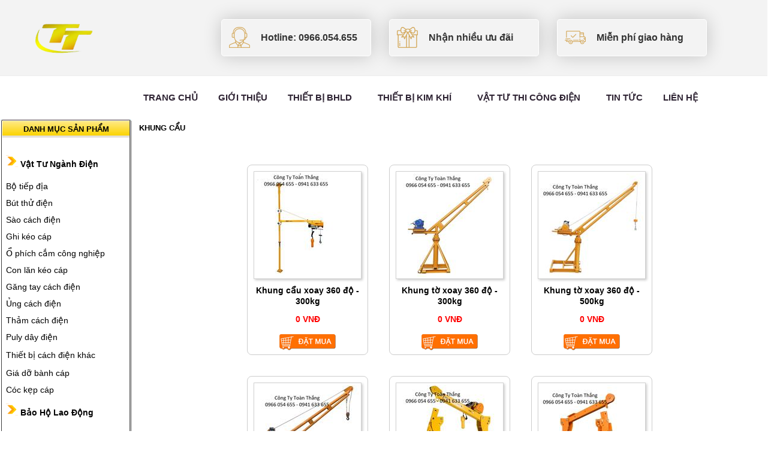

--- FILE ---
content_type: text/html; charset=utf-8
request_url: https://www.vattutoanthang.com/khung_cau
body_size: 25323
content:
<!DOCTYPE HTML PUBLIC "-//W3C//DTD HTML 4.0 Transitional//EN">
<html  lang="vi-VN">
<head id="Head">
<!--**********************************************************************************-->
<!-- Eportal� - http://www.eportal.com.vn                                             -->
<!--**********************************************************************************-->
<meta id="MetaDescription" name="DESCRIPTION" content="Khung cẩu" /><meta id="MetaKeywords" name="KEYWORDS" content="Khung cẩu,Eportal" /><meta id="MetaCopyright" name="COPYRIGHT" content="Copyright by www.vattutoanthang.com " /><meta id="MetaGenerator" name="GENERATOR" content="Eportal" /><meta id="MetaAuthor" name="AUTHOR" content="Công Ty Vật Tư Toàn Thắng chuyên cung cấp bảo hộ lao động - vật tư kim khi - phòng cháy chữa cháy " /><meta name="RESOURCE-TYPE" content="DOCUMENT" /><meta name="DISTRIBUTION" content="GLOBAL" /><meta name="ROBOTS" content="INDEX, FOLLOW" /><meta name="REVISIT-AFTER" content="1 DAYS" /><meta name="RATING" content="GENERAL" /><meta http-equiv="PAGE-ENTER" content="RevealTrans(Duration=0,Transition=1)" /><style id="StylePlaceholder" type="text/css"></style><link id="_Portals__default_" rel="stylesheet" type="text/css" href="/Portals/_default/default.css" /><link id="_Portals__default_Skins_R010_" rel="stylesheet" type="text/css" href="/Portals/_default/Skins/R010/skin.css" /><link id="_Portals__default_Containers_K006_" rel="stylesheet" type="text/css" href="/Portals/_default/Containers/K006/container.css" /><link id="_Portals__default_Containers_0_" rel="stylesheet" type="text/css" href="/Portals/_default/Containers/0/container.css" /><link id="_Portals_27530_" rel="stylesheet" type="text/css" href="/Portals/27530/portal.css" /><meta http-equiv="Content-Type" content="text/html; charset=UTF-8" />
    
    <script src="/js/jquery-1.8.3.js" type="text/javascript"></script>
	<script src="/js/beautify-css.min.js" type="text/javascript"></script>
    <script src="/js/beautify-html.min.js" type="text/javascript"></script>
    
    <script src="/js/jquery.js" type="text/javascript"></script>
    <script src="/js/jquery.lightbox-0.5.js" type="text/javascript"></script>
    <link rel="stylesheet" type="text/css" href="css/jquery.lightbox-0.5.css" media="screen" />
   
    <script type="text/javascript">
	    $LightBox=jQuery.noConflict();
        $LightBox(function() {
        $LightBox('a[@rel*=lightbox]').lightBox();
    });
    </script>
    <script type="text/javascript">
	$(document).ready(function(){
	window.scrollTo(($(document).width()-$(window).width())/2,0);
	});
</script>
<link type="image/x-icon" rel="icon" href="/Portals/27530/favicon.ico" /><link id="_Store_Portals_27530" rel="stylesheet" type="text/css" href="/DesktopModules/Store/Templates/template.css" /><title>
	Khung cẩu
</title></head>
<body id="Body">
    <script src="/js/tooltip.js" type="text/javascript"></script>
    <noscript></noscript>
    <form name="Form" method="post" action="/khung_cau" id="Form" enctype="multipart/form-data" style="height: 100%;">
<div>
<input type="hidden" name="__EVENTTARGET" id="__EVENTTARGET" value="" />
<input type="hidden" name="__EVENTARGUMENT" id="__EVENTARGUMENT" value="" />

</div>

<script type="text/javascript">
//<![CDATA[
var theForm = document.forms['Form'];
if (!theForm) {
    theForm = document.Form;
}
function __doPostBack(eventTarget, eventArgument) {
    if (!theForm.onsubmit || (theForm.onsubmit() != false)) {
        theForm.__EVENTTARGET.value = eventTarget;
        theForm.__EVENTARGUMENT.value = eventArgument;
        theForm.submit();
    }
}
//]]>
</script>


<script src="/WebResource.axd?d=M98lZz0MjKguZmTESpyzdat91SEIZyqhFO_eQn0t5y7dmPcQ3YIByTU-YMaB1kMAxpKomMmU0PsJYunr0&amp;t=635199271643507698" type="text/javascript"></script>


<script src="/js/dnncore.js" type="text/javascript"></script><script src="/js/dnn.js"></script><script src="/js/dnn.xml.js"></script><script src="/js/dnn.xml.jsparser.js"></script><script src="/js/dnn.dom.positioning.js"></script><script src="/js/dnn.xmlhttp.js"></script><script src="/js/dnn.xmlhttp.jsxmlhttprequest.js"></script><script src="/js/dnn.controls.dnnmenu.js"></script>
<script src="/ScriptResource.axd?d=VIjwQYwKtt7YbgVUFTb7864mTXHXv5zZTPatfQtmiJUBUmyFQj2JUGuMguia5IJEdoeuebUWruIh9D6GachblisXc9B9EB3VzrrXwDQYDNqMI9sKYXif1DiWq_U1&amp;t=633252061040000000" type="text/javascript"></script>
<script src="/ScriptResource.axd?d=HiB5sOB_jD8Nx9G97ggTnhD0iwgv8a3EDfvAXrVW3evy5xCM2wkKdnORZGfoqfRpaamVTzh90XAaIY6b-V7qn1g_5aUuy5nPnbsuMqpPh7fyk6b54jCjUyR3j0AWobHZ3M0lfA2&amp;t=633252061040000000" type="text/javascript"></script>
        
        

    <script type="text/javascript" src="//ajax.googleapis.com/ajax/libs/jquery/1.7.0/jquery.min.js"></script>
    <script type="text/javascript">
        var _rys = jQuery.noConflict();
        _rys("document").ready(function() {

            _rys(window).scroll(function() {
                if (_rys(this).scrollTop() > 136) {
                    _rys('.nav-container').addClass("f-nav");
                } else {
                    _rys('.nav-container').removeClass("f-nav");
                }
            });

        });
    </script>
    <table class="pagemaster" width="100%" border="0" cellpadding="0" cellspacing="0">
        <tr>
            <td width="10%"></td>
            <td id="dnn_ControlPanel" align="center" valign="top" width="80%"></td>

            <td width="10%"></td>
        </tr>
        <tr>
            <TD id="dnn_BannerPane" colspan="5" class="bannerpane" valign="top" width="100%" style="background-color:#f3f3f3;  border-bottom: 1px solid #ededed;">
            <a name="589267"></a><span id="dnn_ctr589267_ContentPane" align="left" style="text-align:left;"><!-- Start_Module_589267 --><div id="dnn_ctr589267_ModuleContent">
	<div id="dnn_ctr589267_HtmlModule_HtmlModule_lblContent" class="Normal">
	<div class='bodydesktop'><style type="text/css">.banglon{
   transition: all 0.7s;
   box-shadow: 0px 0px 30px 0px rgb(0 0 0 / 20%);
   color:#333333;
   border:1px solid #ffffff;
   border-radius:5px;
   padding:5px;
}
</style>
<table cellpadding="0" cellspacing="0" style="width:100%;background:#f3f3f3">
<tbody>
<tr>
<td style="height: 30px;"></td>
</tr>
<tr>
<td>
<table align="center" cellpadding="0" cellspacing="0" style="width:1170px;">
<tbody>
<tr>
<td style="width: 216px;"><a href="/" rel="friend"><img alt="Công ty Toàn Thắng cung cấp thiết bị pccc, thiết bị BHLĐ giá tốt nhất" src="/Portals/27530/0_nangcap/logo.png" style="width: 100px; height: 66px; border-width: 0px; border-style: solid;" /></a></td>
<td style="width: 50px;"></td>
<td>
<table align="center" cellpadding="0" cellspacing="0" style="width:810px;">
<tbody>
<tr>
<td>
<table cellpadding="0" cellspacing="0" class="banglon" style="width:250px;">
<tbody>
<tr>
<td style="width: 50px;">
<table cellpadding="0" cellspacing="0" class="bangicon" style="height:50px;width:50px;">
<tbody>
<tr>
<td style="text-align: center; line-height: 2;"><img alt="Công ty Toàn Thắng cung cấp thiết bị pccc, thiết bị BHLĐ giá tốt nhất" src="/Portals/27530/0_nangcap/i1.png" style="width: 35px; height: 35px; border-width: 0px; border-style: solid;" /></td>
</tr>
</tbody>
</table>
</td>
<td style="width: 10px;"></td>
<td><strong><span style="font-size:16px;"><span style="font-family:arial,helvetica,sans-serif;">Hotline: 0966.054.655 </span></span></strong></td>
</tr>
</tbody>
</table>
</td>
<td style="width: 30px;"></td>
<td>
<table cellpadding="0" cellspacing="0" class="banglon" style="width:250px;">
<tbody>
<tr>
<td style="width: 50px;">
<table cellpadding="0" cellspacing="0" class="bangicon" style="height:50px;width:50px;">
<tbody>
<tr>
<td style="text-align: center; line-height: 2;"><img alt="Công ty Toàn Thắng cung cấp thiết bị pccc, thiết bị BHLĐ giá tốt nhất" src="/Portals/27530/0_nangcap/i2.png" style="width: 35px; height: 35px; border-width: 0px; border-style: solid;" /></td>
</tr>
</tbody>
</table>
</td>
<td style="width: 10px;"></td>
<td><strong><span style="font-size:16px;"><span style="font-family:arial,helvetica,sans-serif;">Nhận nhiều ưu đãi</span></span></strong></td>
</tr>
</tbody>
</table>
</td>
<td style="width: 30px;"></td>
<td>
<table cellpadding="0" cellspacing="0" class="banglon" style="width:250px;">
<tbody>
<tr>
<td style="width: 50px;">
<table cellpadding="0" cellspacing="0" class="bangicon" style="height:50px;width:50px;">
<tbody>
<tr>
<td style="text-align: center; line-height: 2;"><img alt="Công ty Toàn Thắng cung cấp thiết bị pccc, thiết bị BHLĐ giá tốt nhất" src="/Portals/27530/0_nangcap/i3.png" style="width: 35px; height: 35px; border-width: 0px; border-style: solid;" /></td>
</tr>
</tbody>
</table>
</td>
<td style="width: 10px;"></td>
<td><strong><span style="font-size:16px;"><span style="font-family:arial,helvetica,sans-serif;">Miễn phí giao hàng</span></span></strong></td>
</tr>
</tbody>
</table>
</td>
</tr>
</tbody>
</table>
</td>
</tr>
</tbody>
</table>
</td>
</tr>
<tr>
<td style="height: 30px;"></td>
</tr>
</tbody>
</table>
<p></p>
<!-- Global site tag (gtag.js) - Google Analytics --><script async src="https://www.googletagmanager.com/gtag/js?id=UA-124928545-42"></script><script>
  window.dataLayer = window.dataLayer || [];
  function gtag(){dataLayer.push(arguments);}
  gtag('js', new Date());

  gtag('config', 'UA-124928545-42');
</script>
<meta content="//www.vattutoanthang.com/Portals/27530/logo/images-logo-toanthang.jpg" property="og:image" /></div><div class='bodymobile'><div style="text-align: center; line-height: 2;"><img alt="Công ty Toàn Thắng cung cấp thiết bị pccc, thiết bị BHLĐ giá tốt nhất" src="/Portals/27530/0_nangcap/logo.png" style="width: 300px; height: 199px; border-width: 0px; border-style: solid;" /></div>
</div>
</div>



<!-- End_Module_589267 -->
</div></span>
</TD>

        </tr>
        <tr>
            <td colspan="3" style="height: 0px; background-color:white;"> </td>
        </tr>
        <tr>
            <td colspan="3">
                <div class="nav-container">
                    <div class="nav" style=" background-color:white;">
                        <table width="1280" align="center" border="0" cellpadding="0" cellspacing="0" style=" background-color:#ffffff;  ">
                            <tr>
                                <td><a id="dnn_dnnLOGO_hypLogo" title="Công Ty Vật Tư Toàn Thắng chuyên cung cấp bảo hộ lao động - vật tư kim khi - phòng cháy chữa cháy " href="https://www.vattutoanthang.com/Default.aspx"></a></td>
                                <TD id="dnn_LogoPane" class="logopane DNNEmptyPane" valign="top"></TD>

                                <td nowrap="nowrap" width="100%" align="right" height="70px"><span><span width="100%" class="main_dnnmenu_item" name="dnn$dnnNAV$ctldnnNAV" id="dnn_dnnNAV_ctldnnNAV" orient="0" sysimgpath="/images/" rarrowimg="/images/menu_down.gif" carrowimg="/images/breadcrumb.gif" css="main_dnnmenu_item" csshover="main_dnnmenu_itemhover" mbcss="main_dnnmenu_bar" mcss="main_dnnmenu_submenu" cssicon="main_dnnmenu_icon" postback="__doPostBack('dnn$dnnNAV$ctldnnNAV','[NODEID]Click')" callback="dnn.xmlhttp.doCallBack('ctldnnNAV dnn_dnnNAV_ctldnnNAV','[NODEXML]',this.callBackSuccess,oMNode,this.callBackFail,this.callBackStatus,null,null,0);"></span></span></td>
                                <TD id="dnn_ExtraPane" class="extrapane" valign="top"><a name="589336"></a><span id="dnn_ctr589336_ContentPane" align="left" style="text-align:left;"><!-- Start_Module_589336 --><div id="dnn_ctr589336_ModuleContent">
	<div id="dnn_ctr589336_HtmlModule_HtmlModule_lblContent" class="Normal">
	<table cellpadding="0" cellspacing="0" style="height:20px;width:100px;">
<tbody>
<tr>
<td></td>
</tr>
</tbody>
</table>
<p></p>

</div>



<!-- End_Module_589336 -->
</div></span>
</TD>

                                <td></td>
                            </tr>
                        </table>
                    </div>
                </div>
            </td>
        </tr>
        <tr>
            <td colspan="3" style="height: 0px; background-color:white;"> </td>
        </tr>
        <tr>

            <td valign="top" colspan="3">
                <table border="0" cellpadding="0" cellspacing="0" width="100%">
                    <tr>
                        <TD id="dnn_TopPane" class="toppane" valign="top" width="100%">
                        </TD>

                    </tr>
                </table>
            </td>

        </tr>

        <tr>
            <td></td>
            <td align="center" valign="top">
                <table border="0" cellpadding="0" cellspacing="0" width="1280">
                    <tr>
                        <td id="dnn_LeftPane" class="leftpane" valign="top" align="center"><a name="592463"></a>

<table width="100%" border="0" cellpadding="0" cellspacing="0">
  <tr>
    <td><img src="/Portals/_default/Containers/K006/8.gif" width="3" height="3"></td>
    <td background="/Portals/_default/Containers/K006/10.gif" height="2"><img src="/Portals/_default/Containers/K006/spacer.gif" width="1"></td>
    <td><img src="/Portals/_default/Containers/K006/9.gif" width="3" height="3"></td>
  </tr>
  <tr>
    <td rowspan="2" background="/Portals/_default/Containers/K006/6.gif" width="2"><img src="/Portals/_default/Containers/K006/spacer.gif" width="1"></td>
    <td valign="top">
		<table width="100%" border="0" cellpadding="0" cellspacing="0" background="/Portals/_default/Containers/K006/14.gif" height="28">
      		<tr>
        		<td></td>
        		<td></td>
        		<td nowrap style="vertical-align:middle" align="center" width="100%" ><span id="dnn_ctr592463_dnnTITLE_lblTitle" class="containerK006_text">DANH MỤC SẢN PHẨM</span>


</td>
        		<td nowrap align="right" ></td>
      		</tr>
    	</table>
	</td>
    <td rowspan="2" background="/Portals/_default/Containers/K006/7.gif" width="2"><img src="/Portals/_default/Containers/K006/spacer.gif" width="1"></td>
  </tr>
  <tr>
    <td valign="top" class="containerK006_3">
		<table width="100%" border="0" cellpadding="0" cellspacing="0">
      		<tr>
        		<TD id="dnn_ctr592463_ContentPane" colspan="2" align="left" width="100%" style="text-align:left;"><!-- Start_Module_592463 --><div id="dnn_ctr592463_ModuleContent">
	<div id="dnn_ctr592463_HtmlModule_HtmlModule_lblContent" class="Normal">
	<table cellpadding="3" cellspacing="3" style="width:100%;">
<tbody>
<tr>
<td style="height: 20px; text-align: justify; line-height: 2;"></td>
</tr>
<tr>
<td style="height: 20px; text-align: justify; line-height: 2;">
<p><span style="font-size:14px;"><strong><span style="font-family:arial,helvetica,sans-serif;"><a href="/vat_tu_thi_cong_dien" rel="friend" style="text-align: center;"><span style="color:#000000;"><img alt="Công ty Toàn Thắng cung cấp thiết bị pccc, thiết bị BHLĐ giá tốt nhất" src="/Portals/27530/556670.png" style="width: 20px; height: 20px; border-width: 0px; border-style: solid;" />&nbsp;Vật Tư Ngành Điện</span></a></span></strong></span></p>
</td>
</tr>
<tr>
<td style="height: 20px; text-align: justify; line-height: 2;">
<div style="line-height: 2;"><span style="font-size:14px;"><span style="font-family:arial,helvetica,sans-serif;"><a href="https://www.vattutoanthang.com/vat_tu_thi_cong_dien/bo_tiep_dia"><span style="color:#000000;">Bộ tiếp địa</span></a></span></span></div>
<div style="line-height: 2;"><span style="font-size:14px;"><span style="font-family:arial,helvetica,sans-serif;"><a href="https://www.vattutoanthang.com/vat_tu_thi_cong_dien/but_thu_dien"><span style="color:#000000;">Bút thử điện</span></a></span></span></div>
<div style="line-height: 2;"><span style="font-size:14px;"><span style="font-family:arial,helvetica,sans-serif;"><a href="https://www.vattutoanthang.com/vat_tu_thi_cong_dien/sao_cach_dien"><span style="color:#000000;">Sào cách điện</span></a><br />
<a href="https://www.vattutoanthang.com/vat_tu_thi_cong_dien/ghi_keo_cap"><span style="color:#000000;">Ghi kéo cáp&nbsp;</span></a><br />
<a href="https://www.vattutoanthang.com/vat_tu_thi_cong_dien/o_phich_cam_cong_nghiep"><span style="color:#000000;">Ổ phích cắm công nghiệp&nbsp;</span></a><br />
<a href="https://www.vattutoanthang.com/vat_tu_thi_cong_dien/con_lan_keo_cap_gia_do_banh_cap"><span style="color:#000000;">Con lăn kéo cáp&nbsp;</span></a><br />
<a href="https://www.vattutoanthang.com/vat_tu_thi_cong_dien/gang_ung_cach_dien"><span style="color:#000000;">Găng tay cách điện</span></a></span></span></div>
<div style="line-height: 2;"><a href="http://www.vattutoanthang.com/vat_tu_thi_cong_dien/gang_ung_cach_dien"><span style="color:#000000;"><span style="font-size:14px;"><span style="font-family:arial,helvetica,sans-serif;">Ủng cách điện</span></span></span></a></div>
<div style="line-height: 2;"><span style="font-size:14px;"><span style="font-family:arial,helvetica,sans-serif;"><a href="https://www.vattutoanthang.com/vat_tu_thi_cong_dien/tham_cach_dien"><span style="color:#000000;">Thảm cách điện</span></a><br />
<a href="https://www.vattutoanthang.com/vat_tu_thi_cong_dien/puly_keo_cap"><span style="color:#000000;">Puly dây điện</span></a></span></span><br />
<a href="https://www.vattutoanthang.com/vat_tu_thi_cong_dien/vat_tu_thi_cong_an_toan_dien" style="font-family: arial, helvetica, sans-serif; font-size: 14px;"><span style="color:#000000;">Thiết bị cách điện khác</span></a>&nbsp;<br />
<a href="https://www.vattutoanthang.com/vat_tu_thi_cong_dien/gia_do_banh_cap"><span style="font-size:14px;"><span style="font-family:arial,helvetica,sans-serif;">Giá dỡ bành cáp</span></span></a><br />
<a href="https://www.vattutoanthang.com/vat_tu_thi_cong_dien/coc_kep_cap_lac_cap"><span style="font-size:14px;">Cóc kẹp cáp&nbsp;</span></a></div>
</td>
</tr>
<tr>
<td style="height: 20px; text-align: justify; line-height: 2;">
<h2><span style="font-size:14px;"><strong><a href="/vat_tu_thi_cong_dien" rel="friend" style="font-family: arial, helvetica, sans-serif; font-size: 14px; text-align: center;"><span style="color:#000000;"><img alt="Công ty Toàn Thắng cung cấp thiết bị pccc, thiết bị BHLĐ giá tốt nhất" src="/Portals/27530/556670.png" style="width: 20px; height: 20px; border-width: 0px; border-style: solid;" /></span></a><span style="color:#000000;">&nbsp;</span><span style="font-family:arial,helvetica,sans-serif;"><a href="/thiet_bi_bhld" style="text-align: center;"><span style="color:#000000;">Bảo Hộ Lao Động</span></a></span></strong></span></h2>
</td>
</tr>
<tr>
<td style="height: 20px; text-align: justify; line-height: 2;">
<div style="line-height: 2;"><span style="font-size:14px;"><span style="font-family:arial,helvetica,sans-serif;"><a href="https://www.vattutoanthang.com/thiet_bi_bhld/bo_quan_ao_bhld" style="font-family: arial, helvetica, sans-serif; font-size: 14px;"><span style="color:#000000;">Quần Áo Bảo Hộ Lao Động</span></a></span></span></div>
<div style="line-height: 2;"><span style="font-size:14px;"><span style="font-family:arial,helvetica,sans-serif;"><a href="https://www.vattutoanthang.com/thiet_bi_bhld/bon_rua_mat_khan_cap"><span style="color:#000000;">Bồn rửa mắt khẩn cấp</span></a><br />
<a href="https://www.vattutoanthang.com/thiet_bi_bhld/mu_bhld"><span style="color:#000000;">Mũ bảo hộ</span></a><br />
<a href="https://www.vattutoanthang.com/thiet_bi_bhld/bao_ho_mat"><span style="color:#000000;">Bảo hộ mắt, mặt</span></a><br />
<a href="https://www.vattutoanthang.com/thiet_bi_bhld/giay_dep_ung_bao_ho"><span style="color:#000000;">Bảo hộ chân</span></a><br />
<a href="https://www.vattutoanthang.com/thiet_bi_bhld/gang_tay"><span style="color:#000000;">Găng tay</span></a><br />
<a href="https://www.vattutoanthang.com/thiet_bi_bhld/bat_luoi_cong_truong"><span style="color:#000000;">Bạt che lưới công trình</span></a><br />
<a href="https://www.vattutoanthang.com/thiet_bi_bhld/nha_bat_quan_doi"><span style="color:#000000;">Nhà bạt quân đôi</span></a><br />
<a href="https://www.vattutoanthang.com/thiet_bi_bhld/bao_tai" style="font-family: arial, helvetica, sans-serif; font-size: 14px;"><span style="color:#000000;">Bao Tải</span></a></span></span></div>
<div><span style="font-size:14px;"><a href="https://www.vattutoanthang.com/thiet_bi_bhld/phao_cuu_sinh_ao_phao"><span style="color:#000000;">Áo phao</span></a></span></div>
<div style="line-height: 2;"><a href="https://www.vattutoanthang.com/thiet_bi_bhld/categoryid/52901"><span style="font-size:14px;"><span style="color:#000000;">Á</span>o phản quang</span></a></div>
</td>
</tr>
<tr>
<td style="height: 20px; text-align: justify; line-height: 2;">
<h3><span style="font-size:14px;"><strong><a href="/vat_tu_thi_cong_dien" rel="friend" style="font-family: arial, helvetica, sans-serif; text-align: center;"><span style="color:#000000;"><img alt="Công ty Toàn Thắng cung cấp thiết bị pccc, thiết bị BHLĐ giá tốt nhất" src="/Portals/27530/556670.png" style="width: 20px; height: 20px; border-width: 0px; border-style: solid;" /></span></a><span style="font-family: arial, helvetica, sans-serif;"><a href="/thiet_bi_kim_khi" style="text-align: center;"><span style="color:#000000;">Vật tư Kim Khí</span></a></span></strong></span></h3>
</td>
</tr>
<tr>
<td style="height: 20px; text-align: justify; line-height: 2;"><span style="font-size:14px;"><a href="/thiet_bi_kim_khi/cap_thep_khoa_cap_thep" style="font-size: 14px; text-align: center;"><span style="color:#000000;"><span style="font-family: arial, helvetica, sans-serif;">Cáp Thép</span></span></a><br />
<a href="/thiet_bi_kim_khi/day_tang_do_vai_chang_hang"><span style="color:#000000;"><span style="font-family: arial, helvetica, sans-serif;">Dây Chằng Hàng</span></span></a><br />
<span style="color:#000000;"><span style="font-family: arial, helvetica, sans-serif;"><a href="/thiet_bi_kim_khi/cap_thep_khoa_cap_thep">Khoá Cáp</a></span></span></span><br />
<div style="line-height: 2;"><span style="font-size:14px;"><a href="/thiet_bi_kim_khi/ma_ni"><span style="color:#000000;"><span style="font-family: arial, helvetica, sans-serif;">Ma Ní</span></span></a></span></div>
<span style="font-size:14px;"><a href="/thiet_bi_kim_khi/moc_cau"><span style="color:#000000;"><span style="font-family: arial, helvetica, sans-serif;">Móc Cẩu</span></span></a><br />
<a href="/thiet_bi_kim_khi/pa_lang_xich"><span style="color:#000000;"><span style="font-family: arial, helvetica, sans-serif;">Pa Lăng</span></span></a><br />
<a href="/thiet_bi_kim_khi/cap_thep_khoa_cap_thep"><span style="color:#000000;"><span style="font-family: arial, helvetica, sans-serif;">Khoá Giáo</span></span></a><br />
<a href="/thiet_bi_kim_khi/rong_roc"><span style="color:#000000;"><span style="font-family: arial, helvetica, sans-serif;">R</span>òng&nbsp;Rọc</span></a><br />
<a href="https://www.vattutoanthang.com/thiet_bi_kim_khi/gas0xy"><font color="#000000">P</font>hụ Kiện hàn hơi&nbsp;</a></span></td>
</tr>
<tr>
<td style="height: 20px; text-align: justify; line-height: 2;"><span style="font-size:14px;"><strong><a href="/vat_tu_thi_cong_dien" rel="friend" style="font-family: arial, helvetica, sans-serif; font-size: 14px; text-align: center;"><span style="color:#000000;"><img alt="Công ty Toàn Thắng cung cấp thiết bị pccc, thiết bị BHLĐ giá tốt nhất" src="/Portals/27530/556670.png" style="width: 20px; height: 20px; border-width: 0px; border-style: solid;" /></span></a><span style="color:#000000;">&nbsp;</span><span style="font-family:arial,helvetica,sans-serif;"><a href="/thiet_bi_bhld/an_toan_tren_cao" style="text-align: center;"><span style="color:#000000;">An Toàn Trên Cao</span></a></span></strong></span></td>
</tr>
<tr>
<td style="height: 20px; text-align: justify; line-height: 2;">
<div><a href="https://www.vattutoanthang.com/thiet_bi_bhld/day_thung"><span style="color:#000000;"><span style="font-family:arial,helvetica,sans-serif;"><span style="font-size:14px;">Dây thừng</span></span></span></a></div>
<div><a href="https://www.vattutoanthang.com/day_dai_an_toan"><span style="color:#000000;"><span style="font-family:arial,helvetica,sans-serif;"><span style="font-size:14px;">Dây đai an toàn</span></span></span></a></div>
<div><a href="https://www.vattutoanthang.com/thang_day_thoat_hiem"><span style="color:#000000;"><span style="font-family:arial,helvetica,sans-serif;"><span style="font-size:14px;">Thang dây thoát hiểm</span></span></span></a></div>
<div><a href="https://www.vattutoanthang.com/khoa_ham_chong_truot"><span style="color:#000000;"><span style="font-family:arial,helvetica,sans-serif;"><span style="font-size:14px;">Khoá hãm chống trượt</span></span></span></a></div>
<div><a href="https://www.vattutoanthang.com/guoc_treo_cot_dien"><span style="color:#000000;"><span style="font-family:arial,helvetica,sans-serif;"><span style="font-size:14px;">Guốc trèo cột điện</span></span></span></a></div>
</td>
</tr>
<tr>
<td style="height: 20px; text-align: justify; line-height: 2;"><span style="font-size:14px;"><strong><a href="/vat_tu_thi_cong_dien" rel="friend" style="font-family: arial, helvetica, sans-serif; text-align: center;"><span style="color:#000000;"><img alt="Công ty Toàn Thắng cung cấp thiết bị pccc, thiết bị BHLĐ giá tốt nhất" src="/Portals/27530/556670.png" style="width: 20px; height: 20px; border-width: 0px; border-style: solid;" /></span></a><span style="color:#000000;">&nbsp;</span><span style="font-family: arial, helvetica, sans-serif;"><a href="/thiet_bi_kim_khi" style="text-align: center;"><span style="color:#000000;">Máy Công Nghiệp</span></a></span></strong></span></td>
</tr>
<tr>
<td style="height: 20px; text-align: justify; line-height: 2;">
<div><a href="https://www.vattutoanthang.com/may_toi"><span style="color:#000000;"><span style="font-family:arial,helvetica,sans-serif;"><span style="font-size:14px;">Máy tời</span></span></span></a></div>
<div><a href="https://www.vattutoanthang.com/thiet_bi_kim_khi/pa_lang_xich/palang_xich_dien"><span style="color:#000000;"><span style="font-family:arial,helvetica,sans-serif;"><span style="font-size:14px;">Palang điện</span></span></span></a></div>
<div><a href="https://www.vattutoanthang.com/thiet_bi_kim_khi/pa_lang_xich"><span style="color:#000000;"><span style="font-family:arial,helvetica,sans-serif;"><span style="font-size:14px;">Palang xích</span></span></span></a></div>
<div><a href="https://www.vattutoanthang.com/thiet_bi_kim_khi/cum_treo_palang"><span style="color:#000000;"><span style="font-family:arial,helvetica,sans-serif;"><span style="font-size:14px;">Cụm treo palang</span></span></span></a></div>
<div><a href="https://www.vattutoanthang.com/thiet_bi_kim_khi/can_dien_tu"><span style="color:#000000;"><span style="font-family:arial,helvetica,sans-serif;"><span style="font-size:14px;">Cân công nghiệp</span></span></span></a></div>
<div><a href="https://www.vattutoanthang.com/thiet_bi_kim_khi/cau_tu_cau_xoay_mini_360_do"><span style="color:#000000;"><span style="font-family:arial,helvetica,sans-serif;"><span style="font-size:14px;">Cẩu từ</span></span></span></a></div>
<div><a href="https://www.vattutoanthang.com/thiet_bi_kim_khi/xe_nang_xe_day"><span style="color:#000000;"><span style="font-family:arial,helvetica,sans-serif;"><span style="font-size:14px;">Xe đẩy hàng</span></span></span></a></div>
<div><a href="https://www.vattutoanthang.com/khung_cau"><span style="color:#000000;"><span style="font-family:arial,helvetica,sans-serif;"><span style="font-size:14px;">Khung cẩu</span></span></span></a></div>
</td>
</tr>
<tr>
<td style="height: 20px; text-align: justify; line-height: 2;"><span style="font-size:14px;"><strong><a href="/vat_tu_thi_cong_dien" rel="friend" style="font-family: arial, helvetica, sans-serif; font-size: 14px; text-align: center;"><span style="color:#000000;"><img alt="Công ty Toàn Thắng cung cấp thiết bị pccc, thiết bị BHLĐ giá tốt nhất" src="/Portals/27530/556670.png" style="width: 20px; height: 20px; border-width: 0px; border-style: solid;" /></span></a><span style="font-family:arial,helvetica,sans-serif;"><a href="/thiet_bi_bhld/thiet_bi_an_toan_giao_thong" style="text-align: center;"><span style="color:#000000;">Cảnh Báo Giao Thông</span></a></span></strong></span></td>
</tr>
<tr>
<td style="height: 20px; text-align: justify; line-height: 2;"><span style="font-family:arial,helvetica,sans-serif;"><span style="font-size:14px;"><a href="https://www.vattutoanthang.com/thiet_bi_kim_khi/guong_cau_loi"><span style="color:#000000;">Gương cầu lồi</span></a><br />
<a href="https://www.vattutoanthang.com/chop_non"><span style="color:#000000;">Chóp nón</span></a><br />
<a href="https://www.vattutoanthang.com/coc_tieu"><span style="color:#000000;">Cọc tiêu</span></a><br />
<a href="https://www.vattutoanthang.com/dinh_phan_quang"><span style="color:#000000;">Đinh phản quang&nbsp;</span></a><br />
<a href="https://www.vattutoanthang.com/chan_lui_giam_toc_op_tuong"><span style="color:#000000;">Chặn lùi, giảm tốc, ốp tường</span></a><br />
<a href="https://www.vattutoanthang.com/thiet_bi_bhld/day_phan_quang"><span style="color:#000000;">Dây cảnh báo phản quang</span></a><br />
<a href="http://www.vattutoanthang.com/thiet_bi_bhld/bien_bao_cong_trinh"><span style="color:#000000;">Biển&nbsp;</span></a><a href="http://www.vattutoanthang.com/thiet_bi_bhld/bien_bao_cong_trinh">báo</a>&nbsp;<br />
<a href="https://www.vattutoanthang.com/thiet_bi_bhld/den_canh_bao_su_co"><span style="color:#000000;">Đèn cảnh báo&nbsp;</span></a></span></span></td>
</tr>
<tr>
<td style="height: 20px; text-align: justify; line-height: 2;"><span style="font-family:arial,helvetica,sans-serif;"><span style="font-size:14px;"><strong><a href="/vat_tu_thi_cong_dien" rel="friend" style="font-family: arial, helvetica, sans-serif; font-size: 14px; text-align: center;"><span style="color:#000000;"><img alt="Công ty Toàn Thắng cung cấp thiết bị pccc, thiết bị BHLĐ giá tốt nhất" src="/Portals/27530/556670.png" style="width: 20px; height: 20px; border-width: 0px; border-style: solid;" /></span></a><span style="color:#000000;"><span style="text-align: center; ">Nâng Hạ&nbsp;Hàng hóa</span></span></strong></span></span></td>
</tr>
<tr>
<td style="height: 20px; text-align: justify; line-height: 2;"><span style="font-family:arial,helvetica,sans-serif;"><span style="font-size:14px;"><a href="https://www.vattutoanthang.com/thiet_bi_kim_khi/day_cau_hang"><span style="color:#000000;">Dây cẩu</span></a><br />
<a href="https://www.vattutoanthang.com/thiet_bi_kim_khi/day_tang_do_vai_chang_hang"><span style="color:#000000;">Bộ tăng đơ vải&nbsp;</span></a><br />
<a href="https://www.vattutoanthang.com/thiet_bi_kim_khi/xich_va_phu_kien"><span style="color:#000000;">Xích chịu lực</span></a><br />
<a href="https://www.vattutoanthang.com/thiet_bi_kim_khi/moc_cau"><span style="color:#000000;">Móc cẩu&nbsp;</span></a><br />
<a href="https://www.vattutoanthang.com/thiet_bi_kim_khi/cap_thep_khoa_cap_thep"><span style="color:#000000;">Cáp thép, khoá cáp</span></a><br />
<a href="https://www.vattutoanthang.com/thiet_bi_kim_khi/hit_kinh_kich_thuy_luc"><span style="color:#000000;">Kích thuỷ lực</span><br />
<font color="#000000">H</font>ít kính cầm tay&nbsp;</a></span></span></td>
</tr>
<tr>
<td style="height: 20px; text-align: justify; line-height: 2;"><span style="font-family:arial,helvetica,sans-serif;"><span style="font-size:14px;"><strong><a href="/vat_tu_thi_cong_dien" rel="friend" style="font-family: arial, helvetica, sans-serif; font-size: 14px; text-align: center;"><span style="color:#000000;"><img alt="Công ty Toàn Thắng cung cấp thiết bị pccc, thiết bị BHLĐ giá tốt nhất" src="/Portals/27530/556670.png" style="width: 20px; height: 20px; border-width: 0px; border-style: solid;" /></span></a><a href="/thiet_bi_bhld/thiet_bi_pccc_khac" style="text-align: center;"><span style="color:#000000;">Phòng Cháy Chữa Cháy</span></a></strong></span></span></td>
</tr>
<tr>
<td style="height: 20px; text-align: justify; line-height: 2;"><span style="font-family:arial,helvetica,sans-serif;"><span style="font-size:14px;"><a href="https://www.vattutoanthang.com/thiet_bi_bhld/bo_quan_ao_pccc"><span style="color:#000000;">Đồng phục cứu hoả&nbsp;</span></a><br />
<a href="https://www.vattutoanthang.com/thiet_bi_bhld/bat_chong_chay"><span style="color:#000000;">Vải bạt chống cháy&nbsp;</span></a><br />
<a href="https://www.vattutoanthang.com/binh_cuu_hoa_tu_hop"><span style="color:#000000;">Bình cứu hoả, tủ hộp&nbsp;</span></a><br />
<a href="https://www.vattutoanthang.com/thiet_bi_bhld/thiet_bi_pccc_khac"><span style="color:#000000;">Thiết bị PCCC khác</span></a></span></span></td>
</tr>
</tbody>
</table>
<br />

</div>



<!-- End_Module_592463 -->
</div></TD>

        	</tr>
      		<tr>
        		<TD align="left" valign="middle" nowrap></TD>
        		<TD align="right" valign="middle" nowrap></TD>
      		</tr>
    	</table>
	</td>
  </tr>
  <tr>
    <td><img src="/Portals/_default/Containers/K006/12.gif" width="3" height="3"></td>
    <td background="/Portals/_default/Containers/K006/11.gif" height="2"><img src="/Portals/_default/Containers/K006/spacer.gif" width="1"></td>
    <td><img src="/Portals/_default/Containers/K006/13.gif" width="3" height="3"></td>
  </tr>
    <tr>
    <td><img src="/Portals/_default/Containers/K006/spacer.gif" height="6" width="1" border="0"></td>
  </tr>
</table>

<a name="592468"></a>

<table width="100%" border="0" cellpadding="0" cellspacing="0">
  <tr>
    <td><img src="/Portals/_default/Containers/K006/8.gif" width="3" height="3"></td>
    <td background="/Portals/_default/Containers/K006/10.gif" height="2"><img src="/Portals/_default/Containers/K006/spacer.gif" width="1"></td>
    <td><img src="/Portals/_default/Containers/K006/9.gif" width="3" height="3"></td>
  </tr>
  <tr>
    <td rowspan="2" background="/Portals/_default/Containers/K006/6.gif" width="2"><img src="/Portals/_default/Containers/K006/spacer.gif" width="1"></td>
    <td valign="top">
		<table width="100%" border="0" cellpadding="0" cellspacing="0" background="/Portals/_default/Containers/K006/14.gif" height="28">
      		<tr>
        		<td></td>
        		<td></td>
        		<td nowrap style="vertical-align:middle" align="center" width="100%" ><span id="dnn_ctr592468_dnnTITLE_lblTitle" class="containerK006_text">&nbsp;</span>


</td>
        		<td nowrap align="right" ></td>
      		</tr>
    	</table>
	</td>
    <td rowspan="2" background="/Portals/_default/Containers/K006/7.gif" width="2"><img src="/Portals/_default/Containers/K006/spacer.gif" width="1"></td>
  </tr>
  <tr>
    <td valign="top" class="containerK006_3">
		<table width="100%" border="0" cellpadding="0" cellspacing="0">
      		<tr>
        		<TD id="dnn_ctr592468_ContentPane" colspan="2" align="left" width="100%" style="text-align:left;"><!-- Start_Module_592468 --><div id="dnn_ctr592468_ModuleContent">
	<div id="dnn_ctr592468_HtmlModule_HtmlModule_lblContent" class="Normal">
	<table cellpadding="3" cellspacing="3" style="width:100%;">
<tbody>
<tr>
<td><img alt="Công ty Toàn Thắng cung cấp thiết bị pccc, thiết bị BHLĐ giá tốt nhất" src="/Portals/27530/0966%20054655-%20DAY%20CAP%20VAI%20CAU%20HANG%206%20TAN.jpg" style="width: 200px; height: 201px; border-width: 0px; border-style: solid;" /></td>
</tr>
<tr>
<td><img alt="Công ty Toàn Thắng cung cấp thiết bị pccc, thiết bị BHLĐ giá tốt nhất" src="/Portals/27530/0062d21046e1f96c8a9a074aae0bc867.jpg" style="width: 200px; height: 200px; border-width: 0px; border-style: solid;" /></td>
</tr>
<tr>
<td><img alt="Công ty Toàn Thắng cung cấp thiết bị pccc, thiết bị BHLĐ giá tốt nhất" src="/Portals/27530/17c8134c204c292f728a10b8131224be_XL.jpg" style="width: 200px; height: 153px; border-width: 0px; border-style: solid;" /></td>
</tr>
<tr>
<td><img alt="Công ty Toàn Thắng cung cấp thiết bị pccc, thiết bị BHLĐ giá tốt nhất" src="/Portals/27530/4cd4f5253c0cc052991d.jpg" style="width: 200px; height: 308px; border-width: 0px; border-style: solid;" /></td>
</tr>
<tr>
<td><img alt="Công ty Toàn Thắng cung cấp thiết bị pccc, thiết bị BHLĐ giá tốt nhất" src="/Portals/27530/7501-mat-na-han-620909-toan-thang-ha-noi.jpg" style="width: 200px; height: 133px; border-width: 0px; border-style: solid;" /></td>
</tr>
<tr>
<td><img alt="Công ty Toàn Thắng cung cấp thiết bị pccc, thiết bị BHLĐ giá tốt nhất" src="/Portals/27530/ao%20bao%20ho%20lao%20dong%20ky%20su.jpg" style="width: 200px; height: 244px; border-width: 0px; border-style: solid;" /></td>
</tr>
<tr>
<td><img alt="Công ty Toàn Thắng cung cấp thiết bị pccc, thiết bị BHLĐ giá tốt nhất" src="/Portals/27530/amiang-chong-chay-amiang-3mm.jpg" style="width: 200px; height: 356px; border-width: 0px; border-style: solid;" /></td>
</tr>
<tr>
<td><img alt="Công ty Toàn Thắng cung cấp thiết bị pccc, thiết bị BHLĐ giá tốt nhất" src="/Portals/27530/ban%20bo%20quan%20ao%20ky%20su%20xay%20dung_1.jpg" style="width: 200px; height: 275px; border-width: 0px; border-style: solid;" /></td>
</tr>
</tbody>
</table>
<p></p>

</div>



<!-- End_Module_592468 -->
</div></TD>

        	</tr>
      		<tr>
        		<TD align="left" valign="middle" nowrap></TD>
        		<TD align="right" valign="middle" nowrap></TD>
      		</tr>
    	</table>
	</td>
  </tr>
  <tr>
    <td><img src="/Portals/_default/Containers/K006/12.gif" width="3" height="3"></td>
    <td background="/Portals/_default/Containers/K006/11.gif" height="2"><img src="/Portals/_default/Containers/K006/spacer.gif" width="1"></td>
    <td><img src="/Portals/_default/Containers/K006/13.gif" width="3" height="3"></td>
  </tr>
    <tr>
    <td><img src="/Portals/_default/Containers/K006/spacer.gif" height="6" width="1" border="0"></td>
  </tr>
</table>

</td>

                        <td id="dnn_ContentPane" class="contentpane" valign="top" align="center" width="100%"><a name="592715"></a>

      <TABLE class="container0_transparent" cellSpacing="0" cellPadding="5" align="center" border="0">
        <TR>
          <TD>
            <TABLE width="100%" border="0" cellpadding="0" cellspacing="0">
              <TR>
                <TD valign="middle" nowrap></TD>
                <TD valign="middle" nowrap></TD>
                <TD valign="middle" width="100%" nowrap>&nbsp;<span id="dnn_ctr592715_dnnTITLE_lblTitle" class="container0_text">KHUNG CẨU</span>


</TD>
                <TD valign="middle" nowrap></TD>
              </TR>
            </TABLE>
          </TD>
        </TR>
        <TR>
          <TD id="dnn_ctr592715_ContentPane" align="left" style="text-align:left;"><!-- Start_Module_592715 --><div id="dnn_ctr592715_ModuleContent">
	<div class="CatalogWrapper"> 
  <br/>
  
  
<script type="text/javascript">

    //** Step Carousel Viewer- (c) Dynamic Drive DHTML code library: http://www.dynamicdrive.com
    //** Script Download/ http://www.dynamicdrive.com/dynamicindex4/stepcarousel.htm
    //** Usage Terms: http://www.dynamicdrive.com/notice.htm
    //** Current version 1.91 (Aug 15th, 11'): See http://www.dynamicdrive.com/dynamicindex4/stepcarouselchangelog.txt for details


    jQuery.noConflict()

    var stepcarousel = {
        ajaxloadingmsg: '<div style="margin: 1em; font-weight: bold"><img src="/Portals/27230/ajaxloadr.gif" style="vertical-align: middle" /> Fetching Content. Please wait...</div>', //customize HTML to show while fetching Ajax content
        defaultbuttonsfade: 0.4, //Fade degree for disabled nav buttons (0=completely transparent, 1=completely opaque)
        configholder: {},

        getCSSValue: function (val) { //Returns either 0 (if val contains 'auto') or val as an integer
            return (val == "auto") ? 0 : parseInt(val)
        },

        getremotepanels: function ($, config) { //function to fetch external page containing the panel DIVs
            config.$belt.html(this.ajaxloadingmsg)
            $.ajax({
                url: config.contenttype[1], //path to external content
                async: true,
                error: function (ajaxrequest) {
                    config.$belt.html('Error fetching content.<br />Server Response: ' + ajaxrequest.responseText)
                },
                success: function (content) {
                    config.$belt.html(content)
                    config.$panels = config.$gallery.find('.' + config.panelclass)
                    stepcarousel.alignpanels($, config)
                }
            })
        },

        getoffset: function (what, offsettype) {
            return (what.offsetParent) ? what[offsettype] + this.getoffset(what.offsetParent, offsettype) : what[offsettype]
        },

        getCookie: function (Name) {
            var re = new RegExp(Name + "=[^;]+", "i"); //construct RE to search for target name/value pair
            if (document.cookie.match(re)) //if cookie found
                return document.cookie.match(re)[0].split("=")[1] //return its value
            return null
        },

        setCookie: function (name, value) {
            document.cookie = name + "=" + value
        },

        fadebuttons: function (config, currentpanel) {
            config.$leftnavbutton.fadeTo('fast', currentpanel == 0 ? this.defaultbuttonsfade : 1)
            config.$rightnavbutton.fadeTo('fast', currentpanel == config.lastvisiblepanel ? this.defaultbuttonsfade : 1)
            if (currentpanel == config.lastvisiblepanel) {
                stepcarousel.stopautostep(config)
            }

        },

        addnavbuttons: function ($, config, currentpanel) {
            config.$leftnavbutton = $('<img id="stepcarouselleft" src="' + config.defaultbuttons.leftnav[0] + '">').css({ opacity: 0.5, zIndex: 50, position: 'absolute', left: config.offsets.left + config.defaultbuttons.leftnav[1] + 'px', top: config.offsets.top + config.defaultbuttons.leftnav[2] + 'px', cursor: 'hand', cursor: 'pointer' }).attr({ title: 'Back ' + config.defaultbuttons.moveby + ' panels' }).appendTo('body')
            config.$rightnavbutton = $('<img id="stepcarouselright" src="' + config.defaultbuttons.rightnav[0] + '">').css({ opacity: 0.5, zIndex: 50, position: 'absolute', left: config.offsets.left + config.$gallery.get(0).offsetWidth + config.defaultbuttons.rightnav[1] + 'px', top: config.offsets.top + config.defaultbuttons.rightnav[2] + 'px', cursor: 'hand', cursor: 'pointer' }).attr({ title: 'Forward ' + config.defaultbuttons.moveby + ' panels' }).appendTo('body')
            config.$leftnavbutton.bind('click', function () { //assign nav button event handlers
                stepcarousel.stepBy(config.galleryid, -config.defaultbuttons.moveby)
            })
            config.$rightnavbutton.bind('click', function () { //assign nav button event handlers
                stepcarousel.stepBy(config.galleryid, config.defaultbuttons.moveby)
            })
            if (config.panelbehavior.wraparound == false) { //if carousel viewer should stop at first or last panel (instead of wrap back or forth)
                this.fadebuttons(config, currentpanel)
            }
            return config.$leftnavbutton.add(config.$rightnavbutton)
        },

        alignpanels: function ($, config) {
            var paneloffset = 0
            config.paneloffsets = [paneloffset] //array to store upper left offset of each panel (1st element=0)
            config.panelwidths = [] //array to store widths of each panel
            config.$panels.each(function (index) { //loop through panels
                var $currentpanel = $(this)
                $currentpanel.css({ float: 'none', position: 'absolute', left: paneloffset + 'px' }) //position panel
                $currentpanel.bind('click', function (e) { return config.onpanelclick(e.target) }) //bind onpanelclick() to onclick event
                paneloffset += stepcarousel.getCSSValue($currentpanel.css('marginRight')) + parseInt($currentpanel.get(0).offsetWidth || $currentpanel.css('width')) //calculate next panel offset
                config.paneloffsets.push(paneloffset) //remember this offset
                config.panelwidths.push(paneloffset - config.paneloffsets[config.paneloffsets.length - 2]) //remember panel width
            })
            config.paneloffsets.pop() //delete last offset (redundant)
            var addpanelwidths = 0
            var lastpanelindex = config.$panels.length - 1
            config.lastvisiblepanel = lastpanelindex
            for (var i = config.$panels.length - 1; i >= 0; i--) {
                addpanelwidths += (i == lastpanelindex ? config.panelwidths[lastpanelindex] : config.paneloffsets[i + 1] - config.paneloffsets[i])
                if (config.gallerywidth > addpanelwidths) {
                    config.lastvisiblepanel = i //calculate index of panel that when in 1st position reveals the very last panel all at once based on gallery width
                }
            }
            config.$belt.css({ width: paneloffset + 'px' }) //Set Belt DIV to total panels' widths
            config.currentpanel = (config.panelbehavior.persist) ? parseInt(this.getCookie(config.galleryid + "persist")) : 0 //determine 1st panel to show by default
            config.currentpanel = (typeof config.currentpanel == "number" && config.currentpanel < config.$panels.length) ? config.currentpanel : 0
            var endpoint = config.paneloffsets[config.currentpanel] + (config.currentpanel == 0 ? 0 : config.beltoffset)
            config.$belt.css({ left: -endpoint + 'px' })
            if (config.defaultbuttons.enable == true) { //if enable default back/forth nav buttons
                var $navbuttons = this.addnavbuttons($, config, config.currentpanel)
                $(window).bind("load resize", function () { //refresh position of nav buttons when page loads/resizes, in case offsets weren't available document.oncontentload
                    config.offsets = { left: stepcarousel.getoffset(config.$gallery.get(0), "offsetLeft"), top: stepcarousel.getoffset(config.$gallery.get(0), "offsetTop") }
                    config.$leftnavbutton.css({ left: config.offsets.left + config.defaultbuttons.leftnav[1] + 'px', top: config.offsets.top + config.defaultbuttons.leftnav[2] + 'px' })
                    config.$rightnavbutton.css({ left: config.offsets.left + config.$gallery.get(0).offsetWidth + config.defaultbuttons.rightnav[1] + 'px', top: config.offsets.top + config.defaultbuttons.rightnav[2] + 'px' })
                })
            }
            if (config.autostep && config.autostep.enable) { //enable auto stepping of Carousel?		
                var $carouselparts = config.$gallery.add(typeof $navbuttons != "undefined" ? $navbuttons : null)
                $carouselparts.bind('click', function () {
                    config.autostep.status = "stopped"
                    stepcarousel.stopautostep(config)
                })
                $carouselparts.hover(function () { //onMouseover
                    stepcarousel.stopautostep(config)
                    config.autostep.hoverstate = "over"
                }, function () { //onMouseout
                    if (config.steptimer && config.autostep.hoverstate == "over" && config.autostep.status != "stopped") {
                        config.steptimer = setInterval(function () { stepcarousel.autorotate(config.galleryid) }, config.autostep.pause)
                        config.autostep.hoverstate = "out"
                    }
                })
                config.steptimer = setInterval(function () { stepcarousel.autorotate(config.galleryid) }, config.autostep.pause) //automatically rotate Carousel Viewer
            } //end enable auto stepping check
            this.createpaginate($, config)
            this.statusreport(config.galleryid)
            config.oninit()
            config.onslideaction(this)
        },

        stepTo: function (galleryid, pindex) { /*User entered pindex starts at 1 for intuitiveness. Internally pindex still starts at 0 */
            var config = stepcarousel.configholder[galleryid]
            if (typeof config == "undefined") {
                //alert("There's an error with your set up of Carousel Viewer \""+galleryid+ "\"!")
                return
            }
            stepcarousel.stopautostep(config)
            var pindex = Math.min(pindex - 1, config.paneloffsets.length - 1)
            var endpoint = config.paneloffsets[pindex] + (pindex == 0 ? 0 : config.beltoffset)
            if (config.panelbehavior.wraparound == false && config.defaultbuttons.enable == true) { //if carousel viewer should stop at first or last panel (instead of wrap back or forth)
                this.fadebuttons(config, pindex)
            }
            config.$belt.animate({ left: -endpoint + 'px' }, config.panelbehavior.speed, function () { config.onslideaction(this) })
            config.currentpanel = pindex
            this.statusreport(galleryid)
        },

        stepBy: function (galleryid, steps, isauto) {
            var config = stepcarousel.configholder[galleryid]
            if (typeof config == "undefined") {
                //alert("There's an error with your set up of Carousel Viewer \""+galleryid+ "\"!")
                return
            }
            if (!isauto) //if stepBy() function isn't called by autorotate() function
                stepcarousel.stopautostep(config)
            var direction = (steps > 0) ? 'forward' : 'back' //If "steps" is negative, that means backwards
            var pindex = config.currentpanel + steps //index of panel to stop at
            if (config.panelbehavior.wraparound == false) { //if carousel viewer should stop at first or last panel (instead of wrap back or forth)
                pindex = (direction == "back" && pindex <= 0) ? 0 : (direction == "forward") ? Math.min(pindex, config.lastvisiblepanel) : pindex
                if (config.defaultbuttons.enable == true) { //if default nav buttons are enabled, fade them in and out depending on if at start or end of carousel
                    stepcarousel.fadebuttons(config, pindex)
                }
            }
            else { //else, for normal stepBy behavior
                if (pindex > config.lastvisiblepanel && direction == "forward") {
                    //if destination pindex is greater than last visible panel, yet we're currently not at the end of the carousel yet
                    pindex = (config.currentpanel < config.lastvisiblepanel) ? config.lastvisiblepanel : 0
                }
                else if (pindex < 0 && direction == "back") {
                    //if destination pindex is less than 0, yet we're currently not at the beginning of the carousel yet
                    pindex = (config.currentpanel > 0) ? 0 : config.lastvisiblepanel /*wrap around left*/
                }
            }
            var endpoint = config.paneloffsets[pindex] + (pindex == 0 ? 0 : config.beltoffset) //left distance for Belt DIV to travel to
            if (config.panelbehavior.wraparound == true && config.panelbehavior.wrapbehavior == "pushpull" && (pindex == 0 && direction == 'forward' || config.currentpanel == 0 && direction == 'back')) { //decide whether to apply "push pull" effect
                config.$belt.animate({ left: -config.paneloffsets[config.currentpanel] - (direction == 'forward' ? 100 : -30) + 'px' }, 'normal', function () {
                    config.$belt.animate({ left: -endpoint + 'px' }, config.panelbehavior.speed, function () { config.onslideaction(this) })
                })
            }
            else
                config.$belt.animate({ left: -endpoint + 'px' }, config.panelbehavior.speed, function () { config.onslideaction(this) })
            config.currentpanel = pindex
            this.statusreport(galleryid)
        },

        autorotate: function (galleryid) {
            var config = stepcarousel.configholder[galleryid]
            config.$belt.stop(true, true)
            this.stepBy(galleryid, config.autostep.moveby, true)
        },

        stopautostep: function (config) {
            clearTimeout(config.steptimer)
        },

        statusreport: function (galleryid) {
            var config = stepcarousel.configholder[galleryid]
            if (config.statusvars.length == 3) { //if 3 status vars defined
                var startpoint = config.currentpanel //index of first visible panel 
                var visiblewidth = 0
                for (var endpoint = startpoint; endpoint < config.paneloffsets.length; endpoint++) { //index (endpoint) of last visible panel
                    visiblewidth += config.panelwidths[endpoint]
                    if (visiblewidth > config.gallerywidth) {
                        break
                    }
                }
                startpoint += 1 //format startpoint for user friendiness
                endpoint = (endpoint + 1 == startpoint) ? startpoint : endpoint //If only one image visible on the screen and partially hidden, set endpoint to startpoint
                var valuearray = [startpoint, endpoint, config.panelwidths.length]
                for (var i = 0; i < config.statusvars.length; i++) {
                    window[config.statusvars[i]] = valuearray[i] //Define variable (with user specified name) and set to one of the status values
                    config.$statusobjs[i].text(valuearray[i] + " ") //Populate element on page with ID="user specified name" with one of the status values
                }
            }
            stepcarousel.selectpaginate(jQuery, galleryid)
        },

        createpaginate: function ($, config) {
            if (config.$paginatediv.length == 1) {
                var $templateimg = config.$paginatediv.find('img["data-over"]:eq(0)') //reference first matching image on page
                var controlpoints = [], controlsrc = [], imgarray = [], moveby = $templateimg.attr("data-moveby") || 1
                var asize = (moveby == 1 ? 0 : 1) + Math.floor((config.lastvisiblepanel + 1) / moveby) //calculate # of pagination links to create
                var imghtml = $('<div>').append($templateimg.clone()).html() //get HTML of first matching image
                srcs = [$templateimg.attr('src'), $templateimg.attr('data-over'), $templateimg.attr('data-select')] //remember control's over and out, and selected image src
                for (var i = 0; i < asize; i++) {
                    var moveto = Math.min(i * moveby, config.lastvisiblepanel)
                    imgarray.push(imghtml.replace(/>$/, ' data-index="' + i + '" data-moveto="' + moveto + '" title="Move to Panel ' + (moveto + 1) + '">') + '\n')
                    controlpoints.push(moveto) //store panel index each control goes to when clicked on
                }
                var $controls = $('<span></span>').replaceAll($templateimg).append(imgarray.join('')).find('img') //replace template link with links and return them
                $controls.css({ cursor: 'pointer' })
                config.$paginatediv.bind('click', function (e) {
                    var $target = $(e.target)
                    if ($target.is('img') && $target.attr('data-over')) {
                        stepcarousel.stepTo(config.galleryid, parseInt($target.attr('data-moveto')) + 1)
                    }
                })
                config.$paginatediv.bind('mouseover mouseout', function (e) {
                    var $target = $(e.target)
                    if ($target.is('img') && $target.attr('data-over')) {
                        if (parseInt($target.attr('data-index')) != config.pageinfo.curselected) //if this isn't the selected link
                            $target.attr('src', srcs[(e.type == "mouseover") ? 1 : 0])
                    }
                })
                config.pageinfo = { controlpoints: controlpoints, $controls: $controls, srcs: srcs, prevselected: null, curselected: null }
            }
        },


        selectpaginate: function ($, galleryid) {
            var config = stepcarousel.configholder[galleryid]
            if (config.$paginatediv.length == 1) {
                for (var i = 0; i < config.pageinfo.controlpoints.length; i++) {
                    if (config.pageinfo.controlpoints[i] <= config.currentpanel) //find largest control point that's less than or equal to current panel shown
                        config.pageinfo.curselected = i
                }
                if (typeof config.pageinfo.prevselected != null) //deselect previously selected link (if found)
                    config.pageinfo.$controls.eq(config.pageinfo.prevselected).attr('src', config.pageinfo.srcs[0])
                config.pageinfo.$controls.eq(config.pageinfo.curselected).attr('src', config.pageinfo.srcs[2]) //select current paginate link
                config.pageinfo.prevselected = config.pageinfo.curselected //set current selected link to previous
            }
        },


        loadcontent: function (galleryid, url) {
            var config = stepcarousel.configholder[galleryid]
            config.contenttype = ['ajax', url]
            stepcarousel.stopautostep(config)
            stepcarousel.resetsettings($, config)
            stepcarousel.init(jQuery, config)

        },

        init: function ($, config) {
            config.gallerywidth = config.$gallery.width()
            config.offsets = { left: stepcarousel.getoffset(config.$gallery.get(0), "offsetLeft"), top: stepcarousel.getoffset(config.$gallery.get(0), "offsetTop") }
            config.$belt = config.$gallery.find('.' + config.beltclass) //Find Belt DIV that contains all the panels
            config.$panels = config.$gallery.find('.' + config.panelclass) //Find Panel DIVs that each contain a slide
            config.panelbehavior.wrapbehavior = config.panelbehavior.wrapbehavior || "pushpull" //default wrap behavior to "pushpull"
            config.$paginatediv = $('#' + config.galleryid + '-paginate') //get pagination DIV (if defined)
            if (config.autostep)
                config.autostep.pause += config.panelbehavior.speed
            config.onpanelclick = (typeof config.onpanelclick == "undefined") ? function (target) { } : config.onpanelclick //attach custom "onpanelclick" event handler
            config.onslideaction = (typeof config.onslide == "undefined") ? function () { } : function (beltobj) { $(beltobj).stop(); config.onslide() } //attach custom "onslide" event handler
            config.oninit = (typeof config.oninit == "undefined") ? function () { } : config.oninit //attach custom "oninit" event handler

            config.beltoffset = stepcarousel.getCSSValue(config.$belt.css('marginLeft')) //Find length of Belt DIV's left margin
            config.statusvars = config.statusvars || []  //get variable names that will hold "start", "end", and "total" slides info
            config.$statusobjs = [$('#' + config.statusvars[0]), $('#' + config.statusvars[1]), $('#' + config.statusvars[2])]
            config.currentpanel = 0
            stepcarousel.configholder[config.galleryid] = config //store config parameter as a variable
            if (config.contenttype[0] == "ajax" && typeof config.contenttype[1] != "undefined") //fetch ajax content?
                stepcarousel.getremotepanels($, config)
            else
                stepcarousel.alignpanels($, config) //align panels and initialize gallery
        },

        resetsettings: function ($, config) {
            config.$gallery.unbind()
            config.$belt.stop()
            config.$panels.remove()
            if (config.$leftnavbutton) {
                config.$leftnavbutton.remove()
                config.$rightnavbutton.remove()
            }
            if (config.$paginatediv.length == 1) {
                config.$paginatediv.unbind()
                config.pageinfo.$controls.eq(0).attr('src', config.pageinfo.srcs[0]).removeAttr('data-index').removeAttr('data-moveto').removeAttr('title') //reset first pagination link so it acts as template again
                .end().slice(1).remove() //then remove all but first pagination link
            }
            if (config.autostep)
                config.autostep.status = null
            if (config.panelbehavior.persist) {
                stepcarousel.setCookie(window[config.galleryid + "persist"], 0) //set initial panel to 0, overridden w/ current panel if window.unload is invoked
            }
        },

        setup: function (config) {
            //Disable Step Gallery scrollbars ASAP dynamically (enabled for sake of users with JS disabled)
            document.write('<style type="text/css">\n#' + config.galleryid + '{overflow: hidden;}\n</style>')
            jQuery(document).ready(function ($) {
                config.$gallery = $('#' + config.galleryid)
                stepcarousel.init($, config)
            }) //end document.ready
            jQuery(window).bind('unload', function () { //clean up on page unload
                stepcarousel.resetsettings($, config)
                if (config.panelbehavior.persist)
                    stepcarousel.setCookie(config.galleryid + "persist", config.currentpanel)
                jQuery.each(config, function (ai, oi) {
                    oi = null
                })
                config = null
            })
        }
    }
</script>
<script type="text/javascript">    var $j = jQuery.noConflict(); function anima(index) { $j("#ani_" + index).slideUp(); $j("#anima_" + index).mouseleave(function () { $j("#ani_" + index).slideDown(); }); }; $j(document).ready(function () { $j.fn.extend({ slideUp: function () { return this.each(function () { $j(this).animate({ height: 'show' }); }); }, slideDown: function () { return this.each(function () { $j(this).animate({ height: 'hide' }); }); }, slideToggleHeight: function () { return this.each(function () { var el = $j(this); if (el.css('display') == 'none') { el.slideUp(); } else { el.slideDown(); } }); } }); }); </script>
<style type="text/css">
    .stepcarousel
    {
        position: relative; /*leave this value alone*/
        /*border: 10px solid black;
overflow: scroll; /*leave this value alone*/
        width: 840px; /*Width of Carousel Viewer itself*/
        height: 410px; /*Height should enough to fit largest content's height*/
        margin-left: auto;
        margin-right: auto;
        border-left: transparent solid 41px;
        border-right: transparent solid 41px;
    }

        .stepcarousel .belt
        {
            position: absolute; /*leave this value alone*/
            left: 0;
            top: 0; 
        }

        .stepcarousel .panel
        {
            float: left; /*leave this value alone*/
            overflow: hidden; /*clip content that go outside dimensions of holding panel DIV*/
            margin: 10px; /*margin around each panel*/
            /*width: 300px;*/ /*Width of each panel holding each content. If removed, widths should be individually defined on each content DIV then. */
        }

    .bg_cell
    { /*behavior: url('../Styles/PIE.htc');*/ /*margin:10px 16px 14px 12px;*/
        margin: 4px;
        position: relative;
        text-align: center;
        z-index: 0;
        background-color: #fff;
        float: left;
        /*width: 300px;*/
        /*height: 410px;*/
    }


        .bg_cell a
        {
            display: block;
            text-decoration: none;
        }

    .css_icon_cell
    {
        position: absolute;
        z-index: 1;
        left: 0;
        right: 0;
    }

        .css_icon_cell img
        {
            margin-top: 15px;
            width: 100px;
            height: 82px;
        }

    .css_txt_cell
    {
        position: absolute;
        z-index: 2;
        right: 0;
        left: 0;
        bottom: 0px;
        height: 90px;
        background: url('/Portals/27230/trang%20chu/car-banner.png') no-repeat center center;
        line-height: 100px;
        -webkit-border-radius: 0 0 8px 8px;
        -moz-border-radius: 0 0 0 8px 8px;
        border-radius: 0 0 8px 8px;
        behavior: url('../Styles/PIE.htc');
        color: #fff;
        display: none;
    }
</style>

<style type="text/css">    
    #stepcarouselleft:hover {
        background: #999;              
    }

    #stepcarouselright:hover {
        background: #999;
    }
</style>





<table border="0" cellspacing="0" cellpadding="0" width="100%">
  <tr>
    <td valign=top>
        <table border="0" cellspacing="0" cellpadding="0" width="100%">
        <tr>
            <td class="ListContainer-Title"><span class="NormalBold"></span> </td>
            <td></td>
        </tr>
        </table>
    </td>
  </tr>
  <tr>
    <td align="center" ><table id="dnn_ctr592715_Catalog_ctl02_ctl03" cellspacing="5" cellpadding="0" align="Center" border="0">
		<tr>
			<td valign="top" style="width:200px;"><table border="0" cellpadding="0" cellspacing="0" height="100%" width="200">
				<tr>
					<td height="100%" width="200">
<script src="/js/jqueryonlyscrollbar.js"></script>
<script src="/js/jquery.scrollbar.js"></script>
<link rel="stylesheet" type="text/css" href="/css/scrollbar.css"/>
<script type="text/javascript">	var $jscrollbar = jQuery.noConflict();$jscrollbar(document).ready(function () {$jscrollbar('.scrollbar-light').scrollbar();});</script>
<table cellSpacing="0" cellPadding="0" width="100%" border="0">
  <tr>
    <td nowrap><style>
.NewProduct-Entity {
    ;
    ;
}
</style>
<div class="NewProduct-Entity">
  <table width="100%" border="0" cellspacing="0" cellpadding="0">
    <tr>
      <td align=center><table border="0" cellspacing="0" cellpadding="0">
          <tr>
            <td class="NewProduct-Image">
                <div class="NewProduct-Sale"></div>
                <div class="NewProduct-New"></div>
                <table border="0" cellpadding="1" cellspacing="0" width="180" height="180" bgcolor="#FFFFFF" Class="BorderImage">
						<tr>
							<td align="Center"><a href="https://www.vattutoanthang.com/khung_cau/productid/326059/moduleid/592715/khung-cau-xoay-360-do--300kg"><img src="/DesktopModules/Store/Thumbnail.aspx?IP=/Portals/27530/khung toi xoay 180 do.jpg&IW=172" alt="Khung cẩu xoay 360 độ - 300kg" /></a></td>
						</tr>
					</table>
					
            </td>
<!--            <td class="NewProduct-Summary"></td>-->
          </tr>
        </table></td>
    </tr>
    <tr>
      <td class="NewProduct-Title"><a href="https://www.vattutoanthang.com/khung_cau/productid/326059/moduleid/592715/khung-cau-xoay-360-do--300kg" style="text-decoration: none;">Khung cẩu xoay 360 độ - 300kg</a></td>
    </tr>
    <tr>
      <td class="NewProduct-LinkDetail"><table width="100%" border="0" cellspacing="0" cellpadding="0">
          <tr>
            <td class="NewProduct-Price"><span>0 VNĐ</span></td>
          </tr>
          <tr>
            <td class="NewProduct-PriceDel"><span></span></td>
          </tr>
          <tr>
            <td class="NewProduct-AddToCart"><input type="image" name="dnn$ctr592715$Catalog$ctl02$ctl03$ctl00$ctl03$ctl13" title="Mua hàng" ProductID="326059" src="/DesktopModules/Store/Templates/Images/button_buynow_vn.gif" style="border-width:0px;" /></td>
          </tr>
        </table></td>
    </tr>
    <tr>
      <td class="NewProduct-LinkDetail"></td>
    </tr>
  </table>
</div>

      
    </td>
  </tr>
  <tr>
    <td align="center">
    </td>
  </tr>
</table>
</td>
				</tr>
			</table>
			</td><td valign="top" style="width:200px;"><table border="0" cellpadding="0" cellspacing="0" height="100%" width="200">
				<tr>
					<td height="100%" width="200">
<script src="/js/jqueryonlyscrollbar.js"></script>
<script src="/js/jquery.scrollbar.js"></script>
<link rel="stylesheet" type="text/css" href="/css/scrollbar.css"/>
<script type="text/javascript">	var $jscrollbar = jQuery.noConflict();$jscrollbar(document).ready(function () {$jscrollbar('.scrollbar-light').scrollbar();});</script>
<table cellSpacing="0" cellPadding="0" width="100%" border="0">
  <tr>
    <td nowrap><style>
.NewProduct-Entity {
    ;
    ;
}
</style>
<div class="NewProduct-Entity">
  <table width="100%" border="0" cellspacing="0" cellpadding="0">
    <tr>
      <td align=center><table border="0" cellspacing="0" cellpadding="0">
          <tr>
            <td class="NewProduct-Image">
                <div class="NewProduct-Sale"></div>
                <div class="NewProduct-New"></div>
                <table border="0" cellpadding="1" cellspacing="0" width="180" height="180" bgcolor="#FFFFFF" Class="BorderImage">
						<tr>
							<td align="Center"><a href="https://www.vattutoanthang.com/khung_cau/productid/326058/moduleid/592715/khung-to-xoay-360-do--300kg"><img src="/DesktopModules/Store/Thumbnail.aspx?IP=/Portals/27530/cau xoang 360 do.jpg&IW=172" alt="Khung tờ xoay 360 độ - 300kg" /></a></td>
						</tr>
					</table>
					
            </td>
<!--            <td class="NewProduct-Summary"><span></span></td>-->
          </tr>
        </table></td>
    </tr>
    <tr>
      <td class="NewProduct-Title"><a href="https://www.vattutoanthang.com/khung_cau/productid/326058/moduleid/592715/khung-to-xoay-360-do--300kg" style="text-decoration: none;">Khung tờ xoay 360 độ - 300kg </a></td>
    </tr>
    <tr>
      <td class="NewProduct-LinkDetail"><table width="100%" border="0" cellspacing="0" cellpadding="0">
          <tr>
            <td class="NewProduct-Price"><span>0 VNĐ</span></td>
          </tr>
          <tr>
            <td class="NewProduct-PriceDel"><span></span></td>
          </tr>
          <tr>
            <td class="NewProduct-AddToCart"><input type="image" name="dnn$ctr592715$Catalog$ctl02$ctl03$ctl01$ctl03$ctl14" title="Mua hàng" ProductID="326058" src="/DesktopModules/Store/Templates/Images/button_buynow_vn.gif" style="border-width:0px;" /></td>
          </tr>
        </table></td>
    </tr>
    <tr>
      <td class="NewProduct-LinkDetail"></td>
    </tr>
  </table>
</div>

      
    </td>
  </tr>
  <tr>
    <td align="center">
    </td>
  </tr>
</table>
</td>
				</tr>
			</table>
			</td><td valign="top" style="width:200px;"><table border="0" cellpadding="0" cellspacing="0" height="100%" width="200">
				<tr>
					<td height="100%" width="200">
<script src="/js/jqueryonlyscrollbar.js"></script>
<script src="/js/jquery.scrollbar.js"></script>
<link rel="stylesheet" type="text/css" href="/css/scrollbar.css"/>
<script type="text/javascript">	var $jscrollbar = jQuery.noConflict();$jscrollbar(document).ready(function () {$jscrollbar('.scrollbar-light').scrollbar();});</script>
<table cellSpacing="0" cellPadding="0" width="100%" border="0">
  <tr>
    <td nowrap><style>
.NewProduct-Entity {
    ;
    ;
}
</style>
<div class="NewProduct-Entity">
  <table width="100%" border="0" cellspacing="0" cellpadding="0">
    <tr>
      <td align=center><table border="0" cellspacing="0" cellpadding="0">
          <tr>
            <td class="NewProduct-Image">
                <div class="NewProduct-Sale"></div>
                <div class="NewProduct-New"></div>
                <table border="0" cellpadding="1" cellspacing="0" width="180" height="180" bgcolor="#FFFFFF" Class="BorderImage">
						<tr>
							<td align="Center"><a href="https://www.vattutoanthang.com/khung_cau/productid/326057/moduleid/592715/khung-to-xoay-360-do--500kg"><img src="/DesktopModules/Store/Thumbnail.aspx?IP=/Portals/27530/khung toi xoay kenbo.jpg&IW=172" alt="Khung tờ xoay 360 độ - 500kg" /></a></td>
						</tr>
					</table>
					
            </td>
<!--            <td class="NewProduct-Summary"></td>-->
          </tr>
        </table></td>
    </tr>
    <tr>
      <td class="NewProduct-Title"><a href="https://www.vattutoanthang.com/khung_cau/productid/326057/moduleid/592715/khung-to-xoay-360-do--500kg" style="text-decoration: none;">Khung tờ xoay 360 độ - 500kg </a></td>
    </tr>
    <tr>
      <td class="NewProduct-LinkDetail"><table width="100%" border="0" cellspacing="0" cellpadding="0">
          <tr>
            <td class="NewProduct-Price"><span>0 VNĐ</span></td>
          </tr>
          <tr>
            <td class="NewProduct-PriceDel"><span></span></td>
          </tr>
          <tr>
            <td class="NewProduct-AddToCart"><input type="image" name="dnn$ctr592715$Catalog$ctl02$ctl03$ctl02$ctl03$ctl13" title="Mua hàng" ProductID="326057" src="/DesktopModules/Store/Templates/Images/button_buynow_vn.gif" style="border-width:0px;" /></td>
          </tr>
        </table></td>
    </tr>
    <tr>
      <td class="NewProduct-LinkDetail"></td>
    </tr>
  </table>
</div>

      
    </td>
  </tr>
  <tr>
    <td align="center">
    </td>
  </tr>
</table>
</td>
				</tr>
			</table>
			</td>
		</tr><tr>
			<td valign="top" style="width:200px;"><table border="0" cellpadding="0" cellspacing="0" height="100%" width="200">
				<tr>
					<td height="100%" width="200">
<script src="/js/jqueryonlyscrollbar.js"></script>
<script src="/js/jquery.scrollbar.js"></script>
<link rel="stylesheet" type="text/css" href="/css/scrollbar.css"/>
<script type="text/javascript">	var $jscrollbar = jQuery.noConflict();$jscrollbar(document).ready(function () {$jscrollbar('.scrollbar-light').scrollbar();});</script>
<table cellSpacing="0" cellPadding="0" width="100%" border="0">
  <tr>
    <td nowrap><style>
.NewProduct-Entity {
    ;
    ;
}
</style>
<div class="NewProduct-Entity">
  <table width="100%" border="0" cellspacing="0" cellpadding="0">
    <tr>
      <td align=center><table border="0" cellspacing="0" cellpadding="0">
          <tr>
            <td class="NewProduct-Image">
                <div class="NewProduct-Sale"></div>
                <div class="NewProduct-New"></div>
                <table border="0" cellpadding="1" cellspacing="0" width="180" height="180" bgcolor="#FFFFFF" Class="BorderImage">
						<tr>
							<td align="Center"><a href="https://www.vattutoanthang.com/khung_cau/productid/326056/moduleid/592715/khung-to-xoay-360-do--800kg"><img src="/DesktopModules/Store/Thumbnail.aspx?IP=/Portals/27530/cau xoay chat luong.jpg&IW=172" alt="Khung tờ xoay 360 độ - 800kg" /></a></td>
						</tr>
					</table>
					
            </td>
<!--            <td class="NewProduct-Summary"></td>-->
          </tr>
        </table></td>
    </tr>
    <tr>
      <td class="NewProduct-Title"><a href="https://www.vattutoanthang.com/khung_cau/productid/326056/moduleid/592715/khung-to-xoay-360-do--800kg" style="text-decoration: none;">Khung tờ xoay 360 độ - 800kg </a></td>
    </tr>
    <tr>
      <td class="NewProduct-LinkDetail"><table width="100%" border="0" cellspacing="0" cellpadding="0">
          <tr>
            <td class="NewProduct-Price"><span>0 VNĐ</span></td>
          </tr>
          <tr>
            <td class="NewProduct-PriceDel"><span></span></td>
          </tr>
          <tr>
            <td class="NewProduct-AddToCart"><input type="image" name="dnn$ctr592715$Catalog$ctl02$ctl03$ctl03$ctl03$ctl13" title="Mua hàng" ProductID="326056" src="/DesktopModules/Store/Templates/Images/button_buynow_vn.gif" style="border-width:0px;" /></td>
          </tr>
        </table></td>
    </tr>
    <tr>
      <td class="NewProduct-LinkDetail"></td>
    </tr>
  </table>
</div>

      
    </td>
  </tr>
  <tr>
    <td align="center">
    </td>
  </tr>
</table>
</td>
				</tr>
			</table>
			</td><td valign="top" style="width:200px;"><table border="0" cellpadding="0" cellspacing="0" height="100%" width="200">
				<tr>
					<td height="100%" width="200">
<script src="/js/jqueryonlyscrollbar.js"></script>
<script src="/js/jquery.scrollbar.js"></script>
<link rel="stylesheet" type="text/css" href="/css/scrollbar.css"/>
<script type="text/javascript">	var $jscrollbar = jQuery.noConflict();$jscrollbar(document).ready(function () {$jscrollbar('.scrollbar-light').scrollbar();});</script>
<table cellSpacing="0" cellPadding="0" width="100%" border="0">
  <tr>
    <td nowrap><style>
.NewProduct-Entity {
    ;
    ;
}
</style>
<div class="NewProduct-Entity">
  <table width="100%" border="0" cellspacing="0" cellpadding="0">
    <tr>
      <td align=center><table border="0" cellspacing="0" cellpadding="0">
          <tr>
            <td class="NewProduct-Image">
                <div class="NewProduct-Sale"></div>
                <div class="NewProduct-New"></div>
                <table border="0" cellpadding="1" cellspacing="0" width="180" height="180" bgcolor="#FFFFFF" Class="BorderImage">
						<tr>
							<td align="Center"><a href="https://www.vattutoanthang.com/khung_cau/productid/326055/moduleid/592715/khung-cau-kenbo"><img src="/DesktopModules/Store/Thumbnail.aspx?IP=/Portals/27530/khung cau kenbo.jpg&IW=172" alt="Khung cẩu Kenbo" /></a></td>
						</tr>
					</table>
					
            </td>
<!--            <td class="NewProduct-Summary"></td>-->
          </tr>
        </table></td>
    </tr>
    <tr>
      <td class="NewProduct-Title"><a href="https://www.vattutoanthang.com/khung_cau/productid/326055/moduleid/592715/khung-cau-kenbo" style="text-decoration: none;">Khung cẩu Kenbo </a></td>
    </tr>
    <tr>
      <td class="NewProduct-LinkDetail"><table width="100%" border="0" cellspacing="0" cellpadding="0">
          <tr>
            <td class="NewProduct-Price"><span>0 VNĐ</span></td>
          </tr>
          <tr>
            <td class="NewProduct-PriceDel"><span></span></td>
          </tr>
          <tr>
            <td class="NewProduct-AddToCart"><input type="image" name="dnn$ctr592715$Catalog$ctl02$ctl03$ctl04$ctl03$ctl13" title="Mua hàng" ProductID="326055" src="/DesktopModules/Store/Templates/Images/button_buynow_vn.gif" style="border-width:0px;" /></td>
          </tr>
        </table></td>
    </tr>
    <tr>
      <td class="NewProduct-LinkDetail"></td>
    </tr>
  </table>
</div>

      
    </td>
  </tr>
  <tr>
    <td align="center">
    </td>
  </tr>
</table>
</td>
				</tr>
			</table>
			</td><td valign="top" style="width:200px;"><table border="0" cellpadding="0" cellspacing="0" height="100%" width="200">
				<tr>
					<td height="100%" width="200">
<script src="/js/jqueryonlyscrollbar.js"></script>
<script src="/js/jquery.scrollbar.js"></script>
<link rel="stylesheet" type="text/css" href="/css/scrollbar.css"/>
<script type="text/javascript">	var $jscrollbar = jQuery.noConflict();$jscrollbar(document).ready(function () {$jscrollbar('.scrollbar-light').scrollbar();});</script>
<table cellSpacing="0" cellPadding="0" width="100%" border="0">
  <tr>
    <td nowrap><style>
.NewProduct-Entity {
    ;
    ;
}
</style>
<div class="NewProduct-Entity">
  <table width="100%" border="0" cellspacing="0" cellpadding="0">
    <tr>
      <td align=center><table border="0" cellspacing="0" cellpadding="0">
          <tr>
            <td class="NewProduct-Image">
                <div class="NewProduct-Sale"></div>
                <div class="NewProduct-New"></div>
                <table border="0" cellpadding="1" cellspacing="0" width="180" height="180" bgcolor="#FFFFFF" Class="BorderImage">
						<tr>
							<td align="Center"><a href="https://www.vattutoanthang.com/khung_cau/productid/326054/moduleid/592715/khung-cau-lap-o-to-500kg"><img src="/DesktopModules/Store/Thumbnail.aspx?IP=/Portals/27530/khung cau lap xe o to.jpg&IW=172" alt="Khung cẩu lắp ô tô 500kg" /></a></td>
						</tr>
					</table>
					
            </td>
<!--            <td class="NewProduct-Summary"></td>-->
          </tr>
        </table></td>
    </tr>
    <tr>
      <td class="NewProduct-Title"><a href="https://www.vattutoanthang.com/khung_cau/productid/326054/moduleid/592715/khung-cau-lap-o-to-500kg" style="text-decoration: none;">Khung cẩu lắp ô tô 500kg </a></td>
    </tr>
    <tr>
      <td class="NewProduct-LinkDetail"><table width="100%" border="0" cellspacing="0" cellpadding="0">
          <tr>
            <td class="NewProduct-Price"><span>0 VNĐ</span></td>
          </tr>
          <tr>
            <td class="NewProduct-PriceDel"><span></span></td>
          </tr>
          <tr>
            <td class="NewProduct-AddToCart"><input type="image" name="dnn$ctr592715$Catalog$ctl02$ctl03$ctl05$ctl03$ctl13" title="Mua hàng" ProductID="326054" src="/DesktopModules/Store/Templates/Images/button_buynow_vn.gif" style="border-width:0px;" /></td>
          </tr>
        </table></td>
    </tr>
    <tr>
      <td class="NewProduct-LinkDetail"></td>
    </tr>
  </table>
</div>

      
    </td>
  </tr>
  <tr>
    <td align="center">
    </td>
  </tr>
</table>
</td>
				</tr>
			</table>
			</td>
		</tr><tr>
			<td valign="top" style="width:200px;"><table border="0" cellpadding="0" cellspacing="0" height="100%" width="200">
				<tr>
					<td height="100%" width="200">
<script src="/js/jqueryonlyscrollbar.js"></script>
<script src="/js/jquery.scrollbar.js"></script>
<link rel="stylesheet" type="text/css" href="/css/scrollbar.css"/>
<script type="text/javascript">	var $jscrollbar = jQuery.noConflict();$jscrollbar(document).ready(function () {$jscrollbar('.scrollbar-light').scrollbar();});</script>
<table cellSpacing="0" cellPadding="0" width="100%" border="0">
  <tr>
    <td nowrap><style>
.NewProduct-Entity {
    ;
    ;
}
</style>
<div class="NewProduct-Entity">
  <table width="100%" border="0" cellspacing="0" cellpadding="0">
    <tr>
      <td align=center><table border="0" cellspacing="0" cellpadding="0">
          <tr>
            <td class="NewProduct-Image">
                <div class="NewProduct-Sale"></div>
                <div class="NewProduct-New"></div>
                <table border="0" cellpadding="1" cellspacing="0" width="180" height="180" bgcolor="#FFFFFF" Class="BorderImage">
						<tr>
							<td align="Center"><a href="https://www.vattutoanthang.com/khung_cau/productid/326053/moduleid/592715/khung-cau-lap-o-to-1000kg"><img src="/DesktopModules/Store/Thumbnail.aspx?IP=/Portals/27530/khung-cau-dong-co-lap-tren-o-to.jpg&IW=172" alt="Khung cẩu lắp ô tô 1000kg" /></a></td>
						</tr>
					</table>
					
            </td>
<!--            <td class="NewProduct-Summary"></td>-->
          </tr>
        </table></td>
    </tr>
    <tr>
      <td class="NewProduct-Title"><a href="https://www.vattutoanthang.com/khung_cau/productid/326053/moduleid/592715/khung-cau-lap-o-to-1000kg" style="text-decoration: none;">Khung cẩu lắp ô tô 1000kg </a></td>
    </tr>
    <tr>
      <td class="NewProduct-LinkDetail"><table width="100%" border="0" cellspacing="0" cellpadding="0">
          <tr>
            <td class="NewProduct-Price"><span>0 VNĐ</span></td>
          </tr>
          <tr>
            <td class="NewProduct-PriceDel"><span></span></td>
          </tr>
          <tr>
            <td class="NewProduct-AddToCart"><input type="image" name="dnn$ctr592715$Catalog$ctl02$ctl03$ctl06$ctl03$ctl13" title="Mua hàng" ProductID="326053" src="/DesktopModules/Store/Templates/Images/button_buynow_vn.gif" style="border-width:0px;" /></td>
          </tr>
        </table></td>
    </tr>
    <tr>
      <td class="NewProduct-LinkDetail"></td>
    </tr>
  </table>
</div>

      
    </td>
  </tr>
  <tr>
    <td align="center">
    </td>
  </tr>
</table>
</td>
				</tr>
			</table>
			</td><td valign="top" style="width:200px;"><table border="0" cellpadding="0" cellspacing="0" height="100%" width="200">
				<tr>
					<td height="100%" width="200">
<script src="/js/jqueryonlyscrollbar.js"></script>
<script src="/js/jquery.scrollbar.js"></script>
<link rel="stylesheet" type="text/css" href="/css/scrollbar.css"/>
<script type="text/javascript">	var $jscrollbar = jQuery.noConflict();$jscrollbar(document).ready(function () {$jscrollbar('.scrollbar-light').scrollbar();});</script>
<table cellSpacing="0" cellPadding="0" width="100%" border="0">
  <tr>
    <td nowrap><style>
.NewProduct-Entity {
    ;
    ;
}
</style>
<div class="NewProduct-Entity">
  <table width="100%" border="0" cellspacing="0" cellpadding="0">
    <tr>
      <td align=center><table border="0" cellspacing="0" cellpadding="0">
          <tr>
            <td class="NewProduct-Image">
                <div class="NewProduct-Sale"></div>
                <div class="NewProduct-New"></div>
                <table border="0" cellpadding="1" cellspacing="0" width="180" height="180" bgcolor="#FFFFFF" Class="BorderImage">
						<tr>
							<td align="Center"><a href="https://www.vattutoanthang.com/khung_cau/productid/326006/moduleid/592715/khung-cau-dong-co-2-tan"><img src="/DesktopModules/Store/Thumbnail.aspx?IP=/Portals/27530/khung cau dong co chat luong (2).jpg&IW=172" alt="Khung cẩu động cơ 2 tấn" /></a></td>
						</tr>
					</table>
					
            </td>
<!--            <td class="NewProduct-Summary"><span></span></td>-->
          </tr>
        </table></td>
    </tr>
    <tr>
      <td class="NewProduct-Title"><a href="https://www.vattutoanthang.com/khung_cau/productid/326006/moduleid/592715/khung-cau-dong-co-2-tan" style="text-decoration: none;">Khung cẩu động cơ 2 tấn </a></td>
    </tr>
    <tr>
      <td class="NewProduct-LinkDetail"><table width="100%" border="0" cellspacing="0" cellpadding="0">
          <tr>
            <td class="NewProduct-Price"></td>
          </tr>
          <tr>
            <td class="NewProduct-PriceDel"></td>
          </tr>
          <tr>
            <td class="NewProduct-AddToCart"></td>
          </tr>
        </table></td>
    </tr>
    <tr>
      <td class="NewProduct-LinkDetail"></td>
    </tr>
  </table>
</div>

      
    </td>
  </tr>
  <tr>
    <td align="center">
    </td>
  </tr>
</table>
</td>
				</tr>
			</table>
			</td><td valign="top" style="width:200px;"><table border="0" cellpadding="0" cellspacing="0" height="100%" width="200">
				<tr>
					<td height="100%" width="200">
<script src="/js/jqueryonlyscrollbar.js"></script>
<script src="/js/jquery.scrollbar.js"></script>
<link rel="stylesheet" type="text/css" href="/css/scrollbar.css"/>
<script type="text/javascript">	var $jscrollbar = jQuery.noConflict();$jscrollbar(document).ready(function () {$jscrollbar('.scrollbar-light').scrollbar();});</script>
<table cellSpacing="0" cellPadding="0" width="100%" border="0">
  <tr>
    <td nowrap><style>
.NewProduct-Entity {
    ;
    ;
}
</style>
<div class="NewProduct-Entity">
  <table width="100%" border="0" cellspacing="0" cellpadding="0">
    <tr>
      <td align=center><table border="0" cellspacing="0" cellpadding="0">
          <tr>
            <td class="NewProduct-Image">
                <div class="NewProduct-Sale"></div>
                <div class="NewProduct-New"></div>
                <table border="0" cellpadding="1" cellspacing="0" width="180" height="180" bgcolor="#FFFFFF" Class="BorderImage">
						<tr>
							<td align="Center"><a href="https://www.vattutoanthang.com/khung_cau/productid/326005/moduleid/592715/khung-cau-dong-co-3-tan"><img src="/DesktopModules/Store/Thumbnail.aspx?IP=/Portals/27530/khung cau dong co.jpg&IW=172" alt="Khung cẩu động cơ 3 tấn" /></a></td>
						</tr>
					</table>
					
            </td>
<!--            <td class="NewProduct-Summary"><span></span></td>-->
          </tr>
        </table></td>
    </tr>
    <tr>
      <td class="NewProduct-Title"><a href="https://www.vattutoanthang.com/khung_cau/productid/326005/moduleid/592715/khung-cau-dong-co-3-tan" style="text-decoration: none;">Khung cẩu động cơ 3 tấn </a></td>
    </tr>
    <tr>
      <td class="NewProduct-LinkDetail"><table width="100%" border="0" cellspacing="0" cellpadding="0">
          <tr>
            <td class="NewProduct-Price"></td>
          </tr>
          <tr>
            <td class="NewProduct-PriceDel"></td>
          </tr>
          <tr>
            <td class="NewProduct-AddToCart"></td>
          </tr>
        </table></td>
    </tr>
    <tr>
      <td class="NewProduct-LinkDetail"></td>
    </tr>
  </table>
</div>

      
    </td>
  </tr>
  <tr>
    <td align="center">
    </td>
  </tr>
</table>
</td>
				</tr>
			</table>
			</td>
		</tr>
	</table></td>
  </tr>
  <tr>
    <td align="center"></td>
  </tr>
</table>

 </div>
<!-- End_Module_592715 -->
</div></TD>

        </TR>
        <TR>
          <TD>
            <TABLE width="100%" border="0" cellpadding="0" cellspacing="0">
              <TR>
                <TD align="left" valign="middle" nowrap></TD>
                <TD align="right" valign="middle" nowrap></TD>
              </TR>
            </TABLE>
          </TD>
        </TR>
      </TABLE>


</td>

                        <td id="dnn_RightPane" class="rightpane DNNEmptyPane" valign="top" align="center"></td>

                    </tr>
                </table>
            </td>
            <td></td>
        </tr>
        <tr>
            <td id="dnn_BottomPane" colspan="3" class="bottompane" valign="top" style="background-color:#182433;">
            <a name="589265"></a><span id="dnn_ctr589265_ContentPane" align="left" style="text-align:left;"><!-- Start_Module_589265 --><div id="dnn_ctr589265_ModuleContent">
	<div id="dnn_ctr589265_HtmlModule_HtmlModule_lblContent" class="Normal">
	<div class='bodydesktop'><style type="text/css">a:visited{
   text-decoration:none;color:inherit;
}
a:link{
   text-decoration:none;color:inherit;
}
  a:hover{
   text-decoration:none;color:inherit;
}
 .ProductDetail-Entity SPAN{
 color:unset;
}
</style>
<table cellpadding="0" cellspacing="0" style="width:100%;background:#f3f3f3">
<tbody>
<tr>
<td style="height: 60px;"></td>
</tr>
<tr>
<td>
<table align="center" cellpadding="0" cellspacing="0" style="width:1170px;">
<tbody>
<tr>
<td style="width: 500px; line-height: 2;"><span style="color:#333333;"><span style="font-size:18px;"><span style="font-family:arial,helvetica,sans-serif;font-weight:bold;">CÔNG TY TNHH SẢN XUẤT VÀ PHÁT TRIỂN THƯƠNG MẠI TOÀN THẮNG&nbsp;</span></span></span>
<table cellpadding="0" cellspacing="0" style="border-top:3px solid #e5c208;width:100px;">
<tbody>
<tr>
<td></td>
</tr>
</tbody>
</table>
</td>
<td style="width: 30px; text-align: justify; line-height: 2;"></td>
<td style="width: 170px; line-height: 2;"><span style="color:#333333;"><span style="font-size:18px;"><span style="font-family:arial,helvetica,sans-serif;font-weight:bold;">SẢN PHẤM CHÍNH</span></span></span>
<table cellpadding="0" cellspacing="0" style="border-top:3px solid #e5c208;width:100px;">
<tbody>
<tr>
<td></td>
</tr>
</tbody>
</table>
</td>
<td style="width: 30px; text-align: justify; line-height: 2;"></td>
<td style="width: 150px; line-height: 2;"><span style="color:#333333;"><span style="font-size:18px;"><span style="font-family:arial,helvetica,sans-serif;font-weight:bold;">SẢN PHẨM</span></span></span>
<table cellpadding="0" cellspacing="0" style="border-top:3px solid #e5c208;width:100px;">
<tbody>
<tr>
<td></td>
</tr>
</tbody>
</table>
</td>
</tr>
<tr>
<td style="line-height: 2; height: 10px;"></td>
<td style="text-align: justify; line-height: 2;"></td>
<td style="text-align: justify; line-height: 2;"></td>
<td style="text-align: justify; line-height: 2;"></td>
<td style="text-align: justify; line-height: 2;"></td>
</tr>
<tr>
<td>
<div style="text-align: justify; line-height: 2;"><span style="color:#333333;"><span style="font-size:14px;"><span style="font-family:arial,helvetica,sans-serif;">Địa chỉ: 30B&nbsp; Đường Phạm Văn Đồng - Mai Dịch - Cầu Giấy - Hà Nội&nbsp;</span></span></span></div>
<div style="line-height: 2;"><span style="color:#333333;"><span style="font-size:14px;"><span style="font-family:arial,helvetica,sans-serif;">Điện thoại: 0966.054.655 </span></span></span></div>
<div style="line-height: 2;"><span style="color:#333333;"><span style="font-size:14px;"><span style="font-family:arial,helvetica,sans-serif;">Hotline: 0941.633.655 / 098.993.6070</span></span></span></div>
<div style="text-align: justify; line-height: 2;"><span style="color:#333333;"><span style="font-size:14px;"><span style="font-family:arial,helvetica,sans-serif;">Email:vattutoanthang@gmail.com</span></span></span><br />
<table cellpadding="0" cellspacing="0" style="width:100%;">
<tbody>
<tr>
<td></td>
</tr>
<tr>
<td><font face="arial, helvetica, sans-serif"><script>(function(d, s, id) { var js, fjs = d.getElementsByTagName(s)[0]; if (d.getElementById(id)) return; js = d.createElement(s); js.id = id; js.src = "//connect.facebook.net/vi_VN/sdk.js#xfbml=1&appId=744417262289812&version=v2.0"; fjs.parentNode.insertBefore(js, fjs); }(document, 'script', 'facebook-jssdk'));</script></font>
<div align="center" class="fb-like-box" data-colorscheme="light" data-header="true" data-href="https://www.facebook.com/vattutoanthang" data-show-faces="true" data-stream="false" data-width="265"></div>
</td>
</tr>
<tr>
<td></td>
</tr>
</tbody>
</table>
</div>
</td>
<td style="text-align: justify; line-height: 2;"></td>
<td>
<div style="text-align: justify; line-height: 2;"><a href="/vat_tu_thi_cong_dien"><span style="color:#333333;"><span style="font-size:14px;"><span style="font-family:arial,helvetica,sans-serif;">Vật Tư Ngành Điện&nbsp; &nbsp; &nbsp; &nbsp; &nbsp;</span></span></span></a></div>
<div style="text-align: justify; line-height: 2;"><a href="/thiet_bi_bhld"><span style="color:#333333;"><span style="font-size:14px;"><span style="font-family:arial,helvetica,sans-serif;">Bảo Hộ Lao Động&nbsp; &nbsp; &nbsp; &nbsp; &nbsp;</span></span></span></a></div>
<div style="text-align: justify; line-height: 2;"><a href="/thiet_bi_kim_khi"><span style="color:#333333;"><span style="font-size:14px;"><span style="font-family:arial,helvetica,sans-serif;">Máy công nghiệp&nbsp; &nbsp; &nbsp; &nbsp; &nbsp;</span></span></span></a></div>
<div style="text-align: justify; line-height: 2;"><a href="/thiet_bi_bhld/an_toan_tren_cao"><span style="color:#333333;"><span style="font-size:14px;"><span style="font-family:arial,helvetica,sans-serif;">An toàn trên cao&nbsp; &nbsp; &nbsp; &nbsp; &nbsp;</span></span></span></a></div>
<div style="text-align: justify; line-height: 2;"><a href="/thiet_bi_kim_khi"><span style="color:#333333;"><span style="font-size:14px;"><span style="font-family:arial,helvetica,sans-serif;">Vật tư kim khí&nbsp; &nbsp; &nbsp; &nbsp; &nbsp;</span></span></span></a></div>
<div style="text-align: justify; line-height: 2;"><a href="/thiet_bi_bhld/thiet_bi_an_toan_giao_thong"><span style="color:#333333;"><span style="font-size:14px;"><span style="font-family:arial,helvetica,sans-serif;">Cảnh báo giao thông&nbsp; &nbsp; &nbsp; &nbsp; &nbsp;</span></span></span></a></div>
<div style="text-align: justify; line-height: 2;"><a href="/thiet_bi_kim_khi/xe_nang_xe_day"><span style="color:#333333;"><span style="font-size:14px;"><span style="font-family:arial,helvetica,sans-serif;">Nâng hạ hàng hóa&nbsp; &nbsp; &nbsp; &nbsp; &nbsp;</span></span></span></a></div>
<div style="text-align: justify; line-height: 2;"><span style="color:#333333;"><span style="font-size:14px;"><span style="font-family:arial,helvetica,sans-serif;"><a href="/thiet_bi_bhld/bo_quan_ao_pccc">Phòng Cháy Chữa Cháy&nbsp; &nbsp; </a>&nbsp; &nbsp; &nbsp;<br />
&nbsp; &nbsp;&nbsp;</span></span></span></div>
</td>
<td style="text-align: justify; line-height: 2;"></td>
<td>
<div style="text-align: justify; line-height: 2;"><a href="/thiet_bi_kim_khi/pa_lang_xich"><span style="color:#333333;"><span style="font-size:14px;"><span style="font-family:arial,helvetica,sans-serif;">Pa lăng&nbsp;</span></span></span></a></div>
<div style="text-align: justify; line-height: 2;"><a href="/thiet_bi_kim_khi/capthep"><span style="color:#333333;"><span style="font-size:14px;"><span style="font-family:arial,helvetica,sans-serif;">Cáp thép</span></span></span></a></div>
<div style="text-align: justify; line-height: 2;"><a href="/thiet_bi_kim_khi/khoagiao"><span style="color:#333333;"><span style="font-size:14px;"><span style="font-family:arial,helvetica,sans-serif;">Khóa giáo</span></span></span></a></div>
<div style="text-align: justify; line-height: 2;"><a href="/thiet_bi_kim_khi/moc_cau"><span style="color:#333333;"><span style="font-size:14px;"><span style="font-family:arial,helvetica,sans-serif;">Móc cẩu<span style="white-space:pre"> </span></span></span></span></a></div>
<div style="text-align: justify; line-height: 2;"><a href="/thiet_bi_bhld"><span style="color:#333333;"><span style="font-size:14px;"><span style="font-family:arial,helvetica,sans-serif;">Thiết bị BHLD</span></span></span></a></div>
<div style="text-align: justify; line-height: 2;"><a href="/thiet_bi_bhld/gangtaybaoho"><span style="color:#333333;"><span style="font-size:14px;"><span style="font-family:arial,helvetica,sans-serif;">Găng tay cách điện</span></span></span></a></div>
<div style="text-align: justify; line-height: 2;"><a href="/thiet_bi_kim_khi/daytangdochanghang"><span style="color:#333333;"><span style="font-size:14px;"><span style="font-family:arial,helvetica,sans-serif;">Dây chằng hàng</span></span></span></a></div>
<div style="text-align: justify; line-height: 2;"><a href="/thiet_bi_kim_khi/xich_va_phu_kien"><span style="color:#333333;"><span style="font-size:14px;"><span style="font-family:arial,helvetica,sans-serif;">Xích chịu lực</span></span></span></a></div>
<div style="text-align: justify; line-height: 2;"><a href="/thiet_bi_kim_khi/khoagiao"><span style="color:#333333;"><span style="font-size:14px;"><span style="font-family:arial,helvetica,sans-serif;">Khóa giàn giáo</span></span></span></a></div>
</td>
</tr>
</tbody>
</table>
</td>
</tr>
<tr>
<td style="height: 60px;"></td>
</tr>
</tbody>
</table>
<p></p>
</div><div class='bodymobile'><table cellpadding="0" cellspacing="0" style="width:100%;background:#f3f3f3">
<tbody>
<tr>
<td style="height: 60px;"></td>
</tr>
<tr>
<td>
<table align="center" cellpadding="0" cellspacing="0" style="width:950px;">
<tbody>
<tr>
<td style="width: 500px; line-height: 2;">
<div style="text-align: center; line-height: 2;"><span style="color:#333333;"><span style="font-size:18px;"><span style="font-family:arial,helvetica,sans-serif;font-weight:bold;">CÔNG TY TNHH SẢN XUẤT VÀ<br />
PHÁT TRIỂN THƯƠNG MẠI TOÀN THẮNG&nbsp;</span></span></span></div>
<table align="center" cellpadding="0" cellspacing="0" style="border-top:7px solid #e5c208;width:250px;">
<tbody>
<tr>
<td style="text-align: center; line-height: 2;"></td>
</tr>
</tbody>
</table>
</td>
</tr>
<tr>
<td style="line-height: 2; height: 10px; text-align: center;"></td>
</tr>
<tr>
<td>
<div style="line-height: 2; text-align: center;"><span style="color:#333333;"><span style="font-size:14px;"><span style="font-family:arial,helvetica,sans-serif;"><strong>Địa chỉ:</strong> 30B&nbsp; Đường Phạm Văn Đồng -<br />
Mai Dịch - Cầu Giấy - Hà Nội&nbsp;</span></span></span></div>
<div style="line-height: 2; text-align: center;"><span style="color:#333333;"><span style="font-size:14px;"><span style="font-family:arial,helvetica,sans-serif;"><strong>Điện thoại:</strong> 0966.054.655 </span></span></span></div>
<div style="line-height: 2; text-align: center;"><span style="color:#333333;"><span style="font-size:14px;"><span style="font-family:arial,helvetica,sans-serif;"><strong>Hotline:</strong> 0941.633.655 / 0989.936.070</span></span></span></div>
<div style="line-height: 2; text-align: center;"><span style="color:#333333;"><span style="font-size:14px;"><span style="font-family:arial,helvetica,sans-serif;"><strong>Email:</strong>vattutoanthang@gmail.co</span></span></span></div>
</td>
</tr>
</tbody>
</table>
</td>
</tr>
<tr>
<td style="height: 60px;"></td>
</tr>
</tbody>
</table>
<p></p>
</div>
</div>



<!-- End_Module_589265 -->
</div></span>
</td>

        </tr>

        <tr>
            <td bgcolor="#182433"></td>
            <td align="center" bgcolor="#182433" valign="top">
                <table width="1280" border="0" cellpadding="0" cellspacing="0" bgcolor="#182433" style=" padding-top: 26px; border-top: 1px solid #cccccc;border-color: rgba(255,255,255,.06);">
                    <tr>
                        <td valign="top">
                            <table border="0" cellpadding="0" cellspacing="0" height="25" width="100%">
                                <tr>
                                    <td nowrap style="vertical-align:middle"><span id="dnn_dnnCURRENTDATE_lblDate" class="text">03 Tháng Hai 2026</span>
&nbsp;</td>
                                    <td nowrap style="vertical-align:middle"><img src="/Portals/_default/Skins/R010/image/Register_white.gif" height="10" width="18" />&nbsp;<a id="dnn_dnnUSER_cmdRegister" class="text" href="javascript:__doPostBack('dnn$dnnUSER$cmdRegister','')">Đăng Ký</a>&nbsp;</td>
                                    <td nowrap style="vertical-align:middle"><img src="/Portals/_default/Skins/R010/image/Login_white.gif" height="10" width="7" />&nbsp;<a id="dnn_dnnLOGIN_cmdLogin" class="text" href="javascript:__doPostBack('dnn$dnnLOGIN$cmdLogin','')">Đăng Nhập</a>&nbsp;</td>
                                    <td width="100%"></td>
                                    <td nowrap style="vertical-align:middle">
<style type="text/css">
input
{
    margin: 4 0 0 0;
}
</style>
<script type="text/javascript">
    function Enter(e) {
        if (window.event)
            var key = window.event.keyCode; // IE
        else
            var key = e.which;  // Firefox
        if (key == 13) {
            document.getElementById("cmdLinkSearch").click();
            return false;
        }
    }

    function URL_Search() {
        var url;
        var par_optSite=document.getElementById('dnn_dnnSEARCH_optSite');
        var par_optWeb=document.getElementById('dnn_dnnSEARCH_optWeb');
        if (par_optWeb==null && par_optSite==null)
        {
            document.getElementById('cmdLinkSearch').href = "http://www.google.com/custom?hl=en&client=pub-9770992166002654&sitesearch=" + window.location.hostname + "&q=" + document.getElementById("dnn_dnnSEARCH_txtSearch").value;
        }
        else if (par_optWeb==null && par_optSite!=null)
        {
            document.getElementById('cmdLinkSearch').href = "http://www.google.com/custom?hl=en&client=pub-9770992166002654&sitesearch=" + window.location.hostname + "&q=" + document.getElementById("dnn_dnnSEARCH_txtSearch").value;
        }
        else if (par_optSite==null && par_optWeb!=null)
        {
            document.getElementById('cmdLinkSearch').href = "http://www.google.com/custom?hl=en&client=pub-9770992166002654&sitesearch=&q=" + document.getElementById("dnn_dnnSEARCH_txtSearch").value;
        }
        else
        {
            if (document.getElementById('dnn_dnnSEARCH_optSite').checked) {
                document.getElementById('cmdLinkSearch').href = "http://www.google.com/custom?hl=en&client=pub-9770992166002654&sitesearch=" + window.location.hostname + "&q=" + document.getElementById("dnn_dnnSEARCH_txtSearch").value;
            }
            else {
                document.getElementById('cmdLinkSearch').href = "http://www.google.com/custom?hl=en&client=pub-9770992166002654&sitesearch=&q=" + document.getElementById("dnn_dnnSEARCH_txtSearch").value;
            }
        }
    }
</script>

<span class="text" title="Tìm Kiếm Google"><input id="dnn_dnnSEARCH_optWeb" type="radio" name="dnn$dnnSEARCH$Search" value="optWeb" checked="checked" /><label for="dnn_dnnSEARCH_optWeb"> Web </label></span><span class="text" title="Tìm Kiếm Site"><input id="dnn_dnnSEARCH_optSite" type="radio" name="dnn$dnnSEARCH$Search" value="optSite" checked="checked" /><label for="dnn_dnnSEARCH_optSite"> Site </label></span>
<div style="background:url(/images/bg_search.png); width:150px; height:26px; display:inline-block; *display:inline;" align="center">
    <input name="dnn$dnnSEARCH$txtSearch" type="text" value="Tìm Kiếm..." maxlength="255" size="18" id="dnn_dnnSEARCH_txtSearch" class="NormalTextBox" onkeypress="return Enter(event);" onclick="if(this.value=='Tìm Kiếm...')this.value=''" onblur="if(this.value=='')this.value='Tìm Kiếm...'" style="color:#666666;border-width:0px;" />
</div>
<a id="cmdLinkSearch" target=_blank href="#" onclick="URL_Search();"><img alt="" border=0px width="20px" height="20px" style="vertical-align:text-top;" src=/images/icon_search.png /></a>



</td>

                                </tr>
                            </table>
                        </td>
                        <td></td>
                    </tr>
                    <tr>
                        <td bgcolor="#182433" colspan="3"><img src="/Portals/_default/Skins/R010/image/spacer.gif" height="1" /></td>
                    </tr>
                    <tr>
                        <td nowrap="nowrap" align="center" height="26">
                            <font color="#ffffff"><span id="dnn_dnnCOPYRIGHT_lblCopyright" class="secondtext">Copyright by www.vattutoanthang.com </span>
 | <a id="dnn_dnnTERMS_hypTerms" class="secondtext" href="https://www.vattutoanthang.com/trang_chu/ctl/terms">Thỏa Thuận Dịch Vụ</a> | <a id="dnn_dnnPRIVACY_hypPrivacy" class="secondtext" href="https://www.vattutoanthang.com/trang_chu/ctl/privacy">Bảo Vệ Thông Tin</a></font>
                        </td>
                    </tr>
                </table>
            </td>
            <td bgcolor="#182433"></td>
        </tr>
    </table>


        <input name="ScrollTop" type="hidden" id="ScrollTop" />
        <input name="__dnnVariable" type="hidden" id="__dnnVariable" value="dnn_dnnNAV_ctldnnNAV_xml&lt;root id=dnn_dnnNAV_ctldnnNAV>&lt;n id=500391 key=500391 txt=Trang chủ ca=3 url=https://www.vattutoanthang.com/trang_chu css=main_dnnmenu_rootitem cssIcon=  />&lt;n id=477062 key=477062 txt=Giới Thiệu ca=3 url=https://www.vattutoanthang.com/gioi_thieu css=main_dnnmenu_rootitem cssIcon=  />&lt;n id=477063 key=477063 txt=Thiết bị BHLD ca=3 url=https://www.vattutoanthang.com/thiet_bi_bhld css=main_dnnmenu_rootitem cssIcon= >&lt;n id=477424 key=477424 txt=An toàn trên cao  ca=3 url=https://www.vattutoanthang.com/thiet_bi_bhld/an_toan_tren_cao />&lt;n id=477420 key=477420 txt=Bộ Quần áo BHLD  ca=3 url=https://www.vattutoanthang.com/thiet_bi_bhld/bo_quan_ao_bhld />&lt;n id=480684 key=480684 txt=Bộ Quần áo PCCC ca=3 url=https://www.vattutoanthang.com/thiet_bi_bhld/bo_quan_ao_pccc />&lt;n id=493316 key=493316 txt=Bồn rửa mắt khẩn cấp  ca=3 url=https://www.vattutoanthang.com/thiet_bi_bhld/bon_rua_mat_khan_cap />&lt;n id=477423 key=477423 txt=Bảo Hộ Mặt  ca=3 url=https://www.vattutoanthang.com/thiet_bi_bhld/bao_ho_mat />&lt;n id=477427 key=477427 txt=Bạt chống cháy ca=3 url=https://www.vattutoanthang.com/thiet_bi_bhld/bat_chong_chay />&lt;n id=497398 key=497398 txt=Bạt - Lưới công trường  ca=3 url=https://www.vattutoanthang.com/thiet_bi_bhld/bat_luoi_cong_truong />&lt;n id=497399 key=497399 txt=Biển báo  ca=3 url=https://www.vattutoanthang.com/thiet_bi_bhld/bien_bao />&lt;n id=497423 key=497423 txt=Bao tải  ca=3 url=https://www.vattutoanthang.com/thiet_bi_bhld/bao_tai />&lt;n id=492656 key=492656 txt=Đèn cảnh báo - sự cố  ca=3 url=https://www.vattutoanthang.com/thiet_bi_bhld/den_canh_bao_su_co />&lt;n id=492657 key=492657 txt=Dây thừng ca=3 url=https://www.vattutoanthang.com/thiet_bi_bhld/day_thung />&lt;n id=492658 key=492658 txt=Dây Phản Quang  ca=3 url=https://www.vattutoanthang.com/thiet_bi_bhld/day_phan_quang />&lt;n id=477148 key=477148 txt=Giày - Dép - ủng bảo hộ ca=3 url=https://www.vattutoanthang.com/thiet_bi_bhld/giay_dep_ung_bao_ho />&lt;n id=477421 key=477421 txt=Găng tay  ca=3 url=https://www.vattutoanthang.com/thiet_bi_bhld/gang_tay />&lt;n id=499023 key=499023 txt=Nút tai chống ồn  ca=3 url=https://www.vattutoanthang.com/thiet_bi_bhld/nut_tai_chong_on />&lt;n id=493680 key=493680 txt=Nhà Bạt Quân Đội  ca=3 url=https://www.vattutoanthang.com/thiet_bi_bhld/nha_bat_quan_doi />&lt;n id=477412 key=477412 txt=Mũ Bhlđ ca=3 url=https://www.vattutoanthang.com/thiet_bi_bhld/mu_bhld />&lt;n id=477425 key=477425 txt=Phao cứu sinh, áo phao ca=3 url=https://www.vattutoanthang.com/thiet_bi_bhld/phao_cuu_sinh_ao_phao />&lt;n id=477426 key=477426 txt=Thiết bị an toàn giao thông ca=3 url=https://www.vattutoanthang.com/thiet_bi_bhld/thiet_bi_an_toan_giao_thong />&lt;n id=477428 key=477428 txt=Thiết bị hỗ trợ ATLD khác ca=3 url=https://www.vattutoanthang.com/thiet_bi_bhld/thiet_bi_ho_tro_atld_khac />&lt;n id=480685 key=480685 txt=Thiết bị PCCC khác  ca=3 url=https://www.vattutoanthang.com/thiet_bi_bhld/thiet_bi_pccc_khac />&lt;n id=480474 key=480474 txt=Áo phản quang  ca=3 url=https://www.vattutoanthang.com/thiet_bi_bhld/ao_phan_quang />&lt;n id=512972 key=512972 txt=Ủng nhựa đi mưa ca=3 url=https://www.vattutoanthang.com/thiet_bi_bhld/ung_nhua_di_mua />&lt;n id=512996 key=512996 txt=Ủng bảo hộ mũi sắt ca=3 url=https://www.vattutoanthang.com/thiet_bi_bhld/ung_bao_ho_mui_sat />&lt;/n>&lt;n id=477408 key=477408 txt=Thiết bị kim khí ca=3 url=https://www.vattutoanthang.com/thiet_bi_kim_khi css=main_dnnmenu_rootitem cssIcon= >&lt;n id=479811 key=479811 txt=Cờ lê xích  ca=3 url=https://www.vattutoanthang.com/thiet_bi_kim_khi/co_le_xich />&lt;n id=479810 key=479810 txt=Cờ lê đuôi chuột mạ crom  ca=3 url=https://www.vattutoanthang.com/thiet_bi_kim_khi/co_le_duoi_chuot_ma_crom />&lt;n id=479808 key=479808 txt=Cờ lê đuôi chuột ca=3 url=https://www.vattutoanthang.com/thiet_bi_kim_khi/co_le_duoi_chuot />&lt;n id=477418 key=477418 txt=Cụm treo palang  ca=3 url=https://www.vattutoanthang.com/thiet_bi_kim_khi/cum_treo_palang />&lt;n id=479903 key=479903 txt=Cân điện tử ca=3 url=https://www.vattutoanthang.com/thiet_bi_kim_khi/can_dien_tu />&lt;n id=480456 key=480456 txt=Cẩu Từ - Cẩu Xoay mini 360 độ ca=3 url=https://www.vattutoanthang.com/thiet_bi_kim_khi/cau_tu_cau_xoay_mini_360_do />&lt;n id=492677 key=492677 txt=Cáp thép - Khóa cáp thép  ca=3 url=https://www.vattutoanthang.com/thiet_bi_kim_khi/cap_thep_khoa_cap_thep />&lt;n id=477146 key=477146 txt=Dây cẩu hàng  ca=3 url=https://www.vattutoanthang.com/thiet_bi_kim_khi/day_cau_hang />&lt;n id=497666 key=497666 txt=Cáp vải cẩu hàng Hàn Quốc  ca=3 url=https://www.vattutoanthang.com/thiet_bi_kim_khi/cap_vai_cau_hang_han_quoc />&lt;n id=492672 key=492672 txt=Dây tăng đơ (vải) chằng hàng  ca=3 url=https://www.vattutoanthang.com/thiet_bi_kim_khi/day_tang_do_vai_chang_hang />&lt;n id=480164 key=480164 txt=Gương cầu lồi  ca=3 url=https://www.vattutoanthang.com/thiet_bi_kim_khi/guong_cau_loi />&lt;n id=498335 key=498335 txt=Rọ cáp - Con lắc chống xoắn cáp  ca=3 url=https://www.vattutoanthang.com/thiet_bi_kim_khi/ro_cap_con_lac_chong_xoan_cap />&lt;n id=477416 key=477416 txt=Mã ní  ca=3 url=https://www.vattutoanthang.com/thiet_bi_kim_khi/ma_ni />&lt;n id=492674 key=492674 txt=Móc Cẩu  ca=3 url=https://www.vattutoanthang.com/thiet_bi_kim_khi/moc_cau />&lt;n id=477417 key=477417 txt=Ròng rọc ca=3 url=https://www.vattutoanthang.com/thiet_bi_kim_khi/rong_roc />&lt;n id=477149 key=477149 txt=Pa lăng xích ca=3 url=https://www.vattutoanthang.com/thiet_bi_kim_khi/pa_lang_xich>&lt;n id=479804 key=479804 txt=Palang xích lắc tay  ca=3 url=https://www.vattutoanthang.com/thiet_bi_kim_khi/pa_lang_xich/palang_xich_lac_tay />&lt;n id=479805 key=479805 txt=Palang xích kéo tay ca=3 url=https://www.vattutoanthang.com/thiet_bi_kim_khi/pa_lang_xich/palang_xich_keo_tay />&lt;n id=479806 key=479806 txt=Palang xích điện ca=3 url=https://www.vattutoanthang.com/thiet_bi_kim_khi/pa_lang_xich/palang_xich_dien />&lt;n id=479807 key=479807 txt=Palang cáp điện ca=3 url=https://www.vattutoanthang.com/thiet_bi_kim_khi/pa_lang_xich/palang_cap_dien />&lt;/n>&lt;n id=477411 key=477411 txt=Tăng đơ sắt  ca=3 url=https://www.vattutoanthang.com/thiet_bi_kim_khi/tang_do_sat />&lt;n id=479812 key=479812 txt=Tròng tự động  ca=3 url=https://www.vattutoanthang.com/thiet_bi_kim_khi/trong_tu_dong />&lt;n id=492660 key=492660 txt=Hít kính - Kích thủy lực  ca=3 url=https://www.vattutoanthang.com/thiet_bi_kim_khi/hit_kinh_kich_thuy_luc />&lt;n id=480236 key=480236 txt=Xe Nâng , Xe Đẩy  ca=3 url=https://www.vattutoanthang.com/thiet_bi_kim_khi/xe_nang_xe_day />&lt;n id=477065 key=477065 txt=Xích và phụ kiện ca=3 url=https://www.vattutoanthang.com/thiet_bi_kim_khi/xich_va_phu_kien />&lt;/n>&lt;n id=498470 key=498470 txt=Vật Tư Thi Công Điện ca=3 url=https://www.vattutoanthang.com/vat_tu_thi_cong_dien css=main_dnnmenu_rootitem cssIcon= >&lt;n id=498647 key=498647 txt=Bộ tiếp địa  ca=3 url=https://www.vattutoanthang.com/vat_tu_thi_cong_dien/bo_tiep_dia />&lt;n id=498648 key=498648 txt=Bút thử điện  ca=3 url=https://www.vattutoanthang.com/vat_tu_thi_cong_dien/but_thu_dien />&lt;n id=498649 key=498649 txt=Sào cách điện  ca=3 url=https://www.vattutoanthang.com/vat_tu_thi_cong_dien/sao_cach_dien />&lt;n id=492659 key=492659 txt=Ghi kéo cáp ca=3 url=https://www.vattutoanthang.com/vat_tu_thi_cong_dien/ghi_keo_cap />&lt;n id=477409 key=477409 txt=Ổ phích cắm công nghiệp ca=3 url=https://www.vattutoanthang.com/vat_tu_thi_cong_dien/o_phich_cam_cong_nghiep />&lt;n id=493052 key=493052 txt=Ổ phích cắm cn chống nước  ca=3 url=https://www.vattutoanthang.com/vat_tu_thi_cong_dien/o_phich_cam_cn_chong_nuoc />&lt;n id=494149 key=494149 txt=Con Lăn Kéo Cáp -Giá Đỡ Bành Cáp  ca=3 url=https://www.vattutoanthang.com/vat_tu_thi_cong_dien/con_lan_keo_cap_gia_do_banh_cap />&lt;n id=498652 key=498652 txt=Găng - Ủng cách điện  ca=3 url=https://www.vattutoanthang.com/vat_tu_thi_cong_dien/gang_ung_cach_dien />&lt;n id=498653 key=498653 txt=Thảm cách điện  ca=3 url=https://www.vattutoanthang.com/vat_tu_thi_cong_dien/tham_cach_dien />&lt;n id=477414 key=477414 txt=Puly kéo cáp ca=3 url=https://www.vattutoanthang.com/vat_tu_thi_cong_dien/puly_keo_cap />&lt;n id=511816 key=511816 txt=Giá dỡ bành cáp ca=3 url=https://www.vattutoanthang.com/vat_tu_thi_cong_dien/gia_do_banh_cap />&lt;n id=492662 key=492662 txt=Cóc Kẹp Cáp - Lắc Cáp  ca=3 url=https://www.vattutoanthang.com/vat_tu_thi_cong_dien/coc_kep_cap_lac_cap />&lt;n id=512998 key=512998 txt=Tấm cao su cách điện ca=3 url=https://www.vattutoanthang.com/vat_tu_thi_cong_dien/tam_cao_su_cach_dien />&lt;/n>&lt;n id=477064 key=477064 txt=Tin tức ca=3 url=https://www.vattutoanthang.com/tin_tuc css=main_dnnmenu_rootitem cssIcon=  />&lt;n id=477066 key=477066 txt=Liên Hệ ca=3 url=https://www.vattutoanthang.com/lien_he css=main_dnnmenu_rootitem cssIcon=  />&lt;/root>" />
    
<script>dnn.controls.initMenu($dnn('dnn_dnnNAV_ctldnnNAV'));</script><input type="hidden" name="__VIEWSTATE" id="__VIEWSTATE" value="/[base64]/[base64]/mip0sTw5yraYoRkonhpDbXTE" /></form>
<!-- Google Code dành cho Thẻ tiếp thị lại -->
<!--------------------------------------------------
Không thể liên kết thẻ tiếp thị lại với thông tin nhận dạng cá nhân hay đặt thẻ tiếp thị lại trên các trang có liên quan đến danh mục nhạy cảm. Xem thêm thông tin và hướng dẫn về cách thiết lập thẻ trên: http://google.com/ads/remarketingsetup
--------------------------------------------------->
<script type="text/javascript">
/* <![CDATA[ */
var google_conversion_id = 1015983581;
var google_custom_params = window.google_tag_params;
var google_remarketing_only = true;
/* ]]> */
</script>
<script type="text/javascript" src="//www.googleadservices.com/pagead/conversion.js">
</script>
<noscript>
<div style="display:inline;">
<img height="1" width="1" style="border-style:none;" alt="" src="//googleads.g.doubleclick.net/pagead/viewthroughconversion/1015983581/?guid=ON&amp;script=0"/>
</div>
</noscript>
</body>
</html>


--- FILE ---
content_type: text/css
request_url: https://www.vattutoanthang.com/Portals/_default/Skins/R010/skin.css
body_size: 1497
content:
@import url('https://fonts.googleapis.com/css2?family=Lato:ital,wght@0,100;0,300;0,400;0,700;0,900;1,100;1,300;1,400;1,700;1,900&display=swap');
body {
    background-color: transparent;
}

p {
    padding: 0px;
    margin: 0px;
}

.pagemaster {
    width: 100%;
    background-image: transparent;
}

.skinmaster {
    background-color: transparent;
}

.extrapane {
    vertical-align: top;
    background-color: transparent;
}

.logopane {
    vertical-align: top;
    background-color: transparent;
}

.bannerpane {
    vertical-align: top;
    background-color: transparent;
}

.leftpane {
    vertical-align: top;
    background-image: transparent;
}

.contentpane {
    background-image: transparent;
    vertical-align: top;
    padding-right: 4px;
    padding-left: 4px;
}

.rightpane {
    vertical-align: top;
    background-image: transparent;
}

.toppane {
    vertical-align: top;
    background-image: transparent;
}

.bottompane {
    vertical-align: top;
    background-image: transparent;
    color: white;
}

.extrabottompane {
    background-image: transparent;
    vertical-align: top;
}

.main_dnnmenu_container {
    background-color: transparent;
}

* Navigation scroll */ .nav-container {}

.f-nav {
    z-index: 9999;
    position: fixed;
    top: 0;
    width: 100%;
    background: rgba(255, 255, 255);
    transition: all 0.3s ease 0s;
    vertical-align: center;
    box-shadow: 0px 13px 25px -12px rgba(0, 0, 0, 0.25);
}


/* this make our menu float top */

.main_dnnmenu_bar {
    cursor: pointer;
    cursor: hand;
    display: table;
    height: 0px;
}

.main_dnnmenu_submenu {
    border-top: 3px solid #fda430;
    background-color: #f8f9fa;
    max-width: 700px;
    min-width: 250px;
    z-index: 10000;
    cursor: pointer;
    cursor: hand;
    opacity: 1;
    margin-top: -2px;
    /* for IE */
    filter: alpha(opacity=1);
    /* CSS3 standard */
    box-shadow: 0 5px 10px rgba(0, 0, 0, .25);
    /* transform: perspective(600px) rotateX(-90deg);*/
    /* For IE 8 */
    -ms-filter: "progidXImageTransform.Microsoft.Shadow(Strength=4, Direction=135, Color='#cccccc')";
    /* For IE 5.5 - 7 */
    filter: progidXImageTransform.Microsoft.Shadow(Strength=4, Direction=135, Color='#cccccc');
    /*filter:progid:DXImageTransform.Microsoft.Shadow(color='#696969', Direction=135, Strength=3); */
}

.main_dnnmenu_rootitem {
    /*TD if menu option for using tables is on*/
    background-position: left;
    color: #2e2333;
    font-size: 15px;
    font-family: "Poppins", Arial, Helvetica, sans-serif;
    font-weight: 600;
    /* line-height: 48px; */
    /* text-transform: capitalize; */
    text-transform: uppercase;
    /* letter-spacing: 0.2px; */
    padding: 27px 17px 27px 17px;
    /* margin-right: 10px; */
    vertical-align: center;
    white-space: nowrap;
    /*Word wrapping menu item now optional*/
    display: inline-block;
    text-align: left;
    position: 0;
}

.main_dnnmenu_rootitem:after {
    /*TD if menu option for using tables is on*/
    content: "";
    width: 50%;
    height: 0px;
    display: inline-block;
    position: absolute;
    bottom: 0;
    left: 25%;
    /* background-color: #fff; */
    opacity: 0;
}

.main_dnnmenu_itemhover {
    color: #fda12b;
    transition: all 0.5s;
}

.main_dnnmenu_itemhover:after {
    width: 50%;
    /* increase underline width to 100% */
    opacity: 0.9;
}

.main_dnnmenu_rootitemactive
/* các menu nhỏ*/

{
    /* background-image: url(image/Untitled-1-1.jpg); */
    background-size: 100%;
    background-position: top;
    background-repeat: no-repeat;
    border-radius: 3px 3px 0 0;
    color: #fda12b;
    /* background-color: #4bbcd7; */
    transition: all 300ms linear;
}

.main_dnnmenu_item td {
    /*TD if menu option for using tables is on*/
    padding: 5px 2px 5px;
    transition: all 300ms linear;
    font-family: "Poppins", Arial, Helvetica, sans-serif;
    font-size: 13px;
    border-bottom: 1px solid #eee;
    color: #565f6a;
    background-color: #f8f9fa;
    height: 50px;
    font-weight: 400;
    line-height: 18px;
    /*white-space: nowrap; */
    /*Word wrapping menu item now optional*/
}

.main_dnnmenu_itemhover td {
    color: #fda12b;
    background-color: #ffffff;
    margin-top: 5px;
}

.main_dnnmenu_icon {
    cursor: pointer;
    cursor: hand;
    text-align: center;
    width: 15px;
    height: 100%;
}

.text {
    color: #ffffff99;
    letter-spacing: 0.2px;
    font-family: "Poppins", Arial, Helvetica, sans-serif;
    font-size: 14px;
    font-weight: 500;
    letter-spacing: 0.2px;
    line-height: 26px;
}

a.text:link,
a.text:visited {
    text-decoration: none;
    color: #ffffff;
}

a.text:hover {
    color: #fda12b;
}

a.text:active {
    color: #ffffff99;
}

.secondtext {
    color: #ffffff99;
    letter-spacing: 0.2px;
    font-family: "Poppins", Arial, Helvetica, sans-serif;
    font-size: 14px;
    font-weight: 500;
    line-height: 26px;
}

a.secondtext:link,
a.text:visited {
    text-decoration: none;
    color: #ffffff;
}

a.secondtext:hover {
    color: #fda12b;
}

a.secondtext:active {
    color: #fda12b;
}


--- FILE ---
content_type: text/css
request_url: https://www.vattutoanthang.com/Portals/_default/Containers/K006/container.css
body_size: 1765
content:
/* 
================================
 Container Styles for DotNetNuke
================================
*/   

.containerK006_1 {
	width: 100%;
	background-color :transparent;
}
.containerK006_2 {
	width: 100%;
	background-color: #F2F2F2;
}
.containerK006_3 {
	width: 100%;
	background-color: #FFFFFF;
}
.containerK006_text
{
	Color : #000000;
	font-weight: bold; 
	font-family: Tahoma, Arial, Helvetica; 
	font-size: 10pt; 
}
.ModuleTitle_MenuItem {
	border: white 0px solid; /*override borders*/    
}

.ModuleTitle_MenuItem TD {  /*TD if menu is using tables*/
	cursor: pointer; 
	cursor: hand; 
	color: black; 
	font-family: Tahoma, Arial, Helvetica; 
	font-size: 9pt; 
	font-weight: bold; 
	font-style: normal;
	height: 21px;
        white-space: nowrap;  /*Word wrapping menu item now optional*/
        padding: 1px 3px 3px 1px;	
}


.ModuleTitle_MenuIcon {
	cursor: pointer; 
	cursor: hand; 
	background-color: #EEEEEE; 
	width: 15px;
	height: 100%;   /*override the default height for icon so that menubreaks can have heights adjusted*/
}

.ModuleTitle_SubMenu 
{
	z-index: 1000; 
	cursor: pointer; 
	cursor: hand; 
	background-color: #FFFFFF; 
	filter:progid:DXImageTransform.Microsoft.Shadow(color='DimGray', Direction=135, Strength=3); 
	padding: 1px 1px 1px 1px;   /*explicitly set padding for sub-menus */
}

.ModuleTitle_MenuBreak  {
	background-color: #EEEEEE; 
	font-size: 1px; /*make sure you take out portal.css ModuleTitle_MenuBreak for this to work*/
}

.ModuleTitle_MenuItemSel {

	cursor: pointer; 
	cursor: hand; 
	color: black; 
	font-family: Tahoma, Arial, Helvetica; 
	font-size: 9pt; 
	font-weight: bold; 
	font-style: normal;
	background-color: #DDDDDD;
}




--- FILE ---
content_type: text/css
request_url: https://www.vattutoanthang.com/Portals/_default/Containers/0/container.css
body_size: 2512
content:
/* 
================================
 Container Styles for DotNetNuke
================================
*/   

.container0_blue {
	width: 100%;
	background-color :#669999;
	border-right: #7994cb 1px solid; 
	border-top: #7994cb 1px solid; 
	border-left: #7994cb 1px solid; 
	border-bottom: #7994cb 1px solid; 
	-moz-border-radius-bottomleft: 15px; 
	-moz-border-radius-bottomright: 15px; 
	-moz-border-radius-topleft: 3px; 
	-moz-border-radius-topright: 3px;
}
.container0_white {
	width: 100%;
	background-color :#ffffff;
	border-right: #7994cb 1px solid; 
	border-top: #7994cb 1px solid; 
	border-left: #7994cb 1px solid; 
	border-bottom: #7994cb 1px solid; 
	-moz-border-radius-bottomleft: 15px; 
	-moz-border-radius-bottomright: 15px; 
	-moz-border-radius-topleft: 3px; 
	-moz-border-radius-topright: 3px;
}
.container0_transparent {
	width: 100%;
	background-color :Transparent ;
	-moz-border-radius-bottomleft: 15px; 
	-moz-border-radius-bottomright: 15px; 
	-moz-border-radius-topleft: 3px; 
	-moz-border-radius-topright: 3px;
}
.container0_text
{
	Color : Black;
	font-weight: bold; 
	font-family: Tahoma, Arial, Helvetica; 
	font-size: 10pt; 
}
.ModuleTitle_MenuItem {
	border: white 0px solid; /*override borders*/    
}

.ModuleTitle_MenuItem TD {  /*TD if menu is using tables*/
	cursor: pointer; 
	cursor: hand; 
	color: black; 
	font-family: Tahoma, Arial, Helvetica; 
	font-size: 9pt; 
	font-weight: bold; 
	font-style: normal;
	height: 21px;
        white-space: nowrap;  /*Word wrapping menu item now optional*/
        padding: 1px 3px 3px 1px;	
}


.ModuleTitle_MenuIcon {
	cursor: pointer; 
	cursor: hand; 
	background-color: #EEEEEE; 
	width: 15px;
	height: 100%;   /*override the default height for icon so that menubreaks can have heights adjusted*/
}

.ModuleTitle_SubMenu 
{
	z-index: 1000; 
	cursor: pointer; 
	cursor: hand; 
	background-color: #FFFFFF; 
	filter:progid:DXImageTransform.Microsoft.Shadow(color='DimGray', Direction=135, Strength=3); 
	padding: 1px 1px 1px 1px;   /*explicitly set padding for sub-menus */
}

.ModuleTitle_MenuBreak  {
	background-color: #EEEEEE; 
	font-size: 1px; /*make sure you take out portal.css ModuleTitle_MenuBreak for this to work*/
}

.ModuleTitle_MenuItemSel {

	cursor: pointer; 
	cursor: hand; 
	color: black; 
	font-family: Tahoma, Arial, Helvetica; 
	font-size: 9pt; 
	font-weight: bold; 
	font-style: normal;
	background-color: #DDDDDD;
}




--- FILE ---
content_type: text/css
request_url: https://www.vattutoanthang.com/DesktopModules/Store/Templates/template.css
body_size: 641
content:
/* 
	Nom du projet 			:	Store for DotNetNuke
	Date de realisation 	:	2007
	URL 					:	www.dotnetnuke.com
	
	Realisateur 			:	Sebastien FICHOT
	Contact 				:	abcd@hotmail.fr - www.takethewave.net
	
	Societe 			 	:	Aricie - www.aricie.net
	
	Derniere modification 	:	03/05/2007
	
*/
/*****************/
/* Nested Import */
/*****************/

 @import url(./StyleSheet/Common.css);
 @import url(./StyleSheet/SkinObjects.css);
 @import url(./StyleSheet/MiniCart.css);
 @import url(./StyleSheet/Cart.css);
 @import url(./StyleSheet/StoreFront.css);

@import url(./StyleSheet/FontStyles.css); /* Font styles everytime */


--- FILE ---
content_type: text/css
request_url: https://www.vattutoanthang.com/css/scrollbar.css
body_size: 1649
content:
/*************** SCROLLBAR BASE CSS ***************/

.scroll-wrapper {
	overflow: hidden !important;
	/*padding: 0 !important;*/
	position: relative;
    border-bottom: solid 1px #D2D2D2;
}

.scroll-wrapper > .scroll-content {
	/*border: none !important;*/
	box-sizing: content-box !important;
	height: auto;
	left: 0;
	margin: 0;
	max-height: none;
	max-width: none !important;
	overflow: scroll !important;
	padding: 0;
	position: relative !important;
	top: 0;
	width: 98% !important;

}

.scroll-wrapper > .scroll-content::-webkit-scrollbar {
	height: 0;
	width: 0;
}

.scroll-element {
	display: none;
}
.scroll-element, .scroll-element div {
	box-sizing: content-box;
}

.scroll-element.scroll-x.scroll-scrollx_visible,
.scroll-element.scroll-y.scroll-scrolly_visible {
	display: block;
}

.scroll-element .scroll-bar,
.scroll-element .scroll-arrow {
	cursor: default;
}

.scroll-textarea {
	border: 1px solid #cccccc;
	border-top-color: #999999;
}
.scroll-textarea > .scroll-content {
	overflow: hidden !important;
}
.scroll-textarea > .scroll-content > textarea {
	border: none !important;
	box-sizing: border-box;
	height: 100% !important;
	margin: 0;
	max-height: none !important;
	max-width: none !important;
	overflow: scroll !important;
	outline: none;
	padding: 2px;
	position: relative !important;
	top: 0;
	width: 100% !important;
}
.scroll-textarea > .scroll-content > textarea::-webkit-scrollbar {
	height: 0;
	width: 0;
}
/*************** SCROLLBAR LIGHT ***************/
.scrollbar-light
{
	
	min-width: auto;
	max-height: 200px;
	overflow: auto;
	font: 14px/1.55 Helvetica, sans-serif;
	color: #393938;
	padding:0px;

}
@media only screen and (max-device-width: 800px) {
    .scrollbar-light
    {
	
	    width: auto;
	    max-height: 500px;
	    overflow: auto;


    }
}
.scrollbar-light > .scroll-element,
.scrollbar-light > .scroll-element div {
	border: none;
	margin: 0;
	overflow: hidden;
	padding: 0;
	position: absolute;
	z-index: 10;
}

.scrollbar-light > .scroll-element {
	background-color: transparent;
}

.scrollbar-light > .scroll-element div {
	display: block;
	height: 100%;
	left: 0;
	top: 0;
	width: 100%;
}

.scrollbar-light > .scroll-element .scroll-element_outer {
	-webkit-border-radius: 10px;
	-moz-border-radius: 10px;
	border-radius: 10px;
}

.scrollbar-light > .scroll-element .scroll-element_size {
	background: #dbdbdb;
	background: url([data-uri]
	8vd3d3LnczLm9yZy8yMDAwL3N2ZyIgd2lkdGg9IjEwMCUiIGhlaWdodD0iMTAwJSIgdmlld0JveD0iMCAwIDEgMSIgcHJlc2
	VydmVBc3BlY3RSYXRpbz0ibm9uZSI+CiAgPGxpbmVhckdyYWRpZW50IGlkPSJncmFkLXVjZ2ctZ2VuZXJhdGVkIiBncmFkaW
	VudFVuaXRzPSJ1c2VyU3BhY2VPblVzZSIgeDE9IjAlIiB5MT0iMCUiIHgyPSIxMDAlIiB5Mj0iMCUiPgogICAgPHN0b3Agb2
	Zmc2V0PSIwJSIgc3RvcC1jb2xvcj0iI2RiZGJkYiIgc3RvcC1vcGFjaXR5PSIxIi8+CiAgICA8c3RvcCBvZmZzZXQ9IjEwMC
	UiIHN0b3AtY29sb3I9IiNlOGU4ZTgiIHN0b3Atb3BhY2l0eT0iMSIvPgogIDwvbGluZWFyR3JhZGllbnQ+CiAgPHJlY3QgeD
	0iMCIgeT0iMCIgd2lkdGg9IjEiIGhlaWdodD0iMSIgZmlsbD0idXJsKCNncmFkLXVjZ2ctZ2VuZXJhdGVkKSIgLz4KPC9zdm
	c+);
	background: -moz-linear-gradient(left, #dbdbdb 0%, #e8e8e8 100%);
	background: -webkit-gradient(linear, left top, right top, color-stop(0%,#dbdbdb), color-stop(100%,#e8e8e8));
	background: -webkit-linear-gradient(left, #dbdbdb 0%,#e8e8e8 100%);
	background: -o-linear-gradient(left, #dbdbdb 0%,#e8e8e8 100%);
	background: -ms-linear-gradient(left, #dbdbdb 0%,#e8e8e8 100%);
	background: linear-gradient(to right, #dbdbdb 0%,#e8e8e8 100%);

	-webkit-border-radius: 10px;
	-moz-border-radius: 10px;
	border-radius: 10px;
}

.scrollbar-light > .scroll-element.scroll-x {
	bottom: 0;
	height: 17px;
	left: 0;
	min-width: 100%;
	width: 100%;
}

.scrollbar-light > .scroll-element.scroll-y {
	height: 100%;
	min-height: 100%;
	right: 0;
	top: 0;
	width: 17px;
}

.scrollbar-light > .scroll-element .scroll-bar {
	background: #fefefe;
	background: url([data-uri]
	8vd3d3LnczLm9yZy8yMDAwL3N2ZyIgd2lkdGg9IjEwMCUiIGhlaWdodD0iMTAwJSIgdmlld0JveD0iMCAwIDEgMSIgcHJlc2
	VydmVBc3BlY3RSYXRpbz0ibm9uZSI+CiAgPGxpbmVhckdyYWRpZW50IGlkPSJncmFkLXVjZ2ctZ2VuZXJhdGVkIiBncmFkaW
	VudFVuaXRzPSJ1c2VyU3BhY2VPblVzZSIgeDE9IjAlIiB5MT0iMCUiIHgyPSIxMDAlIiB5Mj0iMCUiPgogICAgPHN0b3Agb2
	Zmc2V0PSIwJSIgc3RvcC1jb2xvcj0iI2ZlZmVmZSIgc3RvcC1vcGFjaXR5PSIxIi8+CiAgICA8c3RvcCBvZmZzZXQ9IjEwMC
	UiIHN0b3AtY29sb3I9IiNmNWY1ZjUiIHN0b3Atb3BhY2l0eT0iMSIvPgogIDwvbGluZWFyR3JhZGllbnQ+CiAgPHJlY3QgeD
	0iMCIgeT0iMCIgd2lkdGg9IjEiIGhlaWdodD0iMSIgZmlsbD0idXJsKCNncmFkLXVjZ2ctZ2VuZXJhdGVkKSIgLz4KPC9zdm
	c+);
	background: -moz-linear-gradient(left, #fefefe 0%, #f5f5f5 100%);
	background: -webkit-gradient(linear, left top, right top, color-stop(0%,#fefefe), color-stop(100%,#f5f5f5));
	background: -webkit-linear-gradient(left, #fefefe 0%,#f5f5f5 100%);
	background: -o-linear-gradient(left, #fefefe 0%,#f5f5f5 100%);
	background: -ms-linear-gradient(left, #fefefe 0%,#f5f5f5 100%);
	background: linear-gradient(to right, #fefefe 0%,#f5f5f5 100%);

	border: 1px solid #dbdbdb;
	-webkit-border-radius: 10px;
	-moz-border-radius: 10px;
	border-radius: 10px;
}

/* scrollbar height/width & offset from container borders */

.scrollbar-light > .scroll-content.scroll-scrolly_visible { left: -17px; margin-left: 17px; }
.scrollbar-light > .scroll-content.scroll-scrollx_visible { top:  -17px; margin-top:  17px; }

.scrollbar-light > .scroll-element.scroll-x .scroll-bar { height: 10px; min-width: 10px; top: 0px; }
.scrollbar-light > .scroll-element.scroll-y .scroll-bar { left: 0px; min-height: 10px; width: 10px; }

.scrollbar-light > .scroll-element.scroll-x .scroll-element_outer { height: 12px; left: 2px; top: 2px; }
.scrollbar-light > .scroll-element.scroll-x .scroll-element_size { left: -4px; }

.scrollbar-light > .scroll-element.scroll-y .scroll-element_outer { left: 2px; top: 2px; width: 12px; }
.scrollbar-light > .scroll-element.scroll-y .scroll-element_size { top: -4px; }

/* update scrollbar offset if both scrolls are visible */

.scrollbar-light > .scroll-element.scroll-x.scroll-scrolly_visible .scroll-element_size { left: -19px; }
.scrollbar-light > .scroll-element.scroll-y.scroll-scrollx_visible .scroll-element_size { top: -19px; }

.scrollbar-light > .scroll-element.scroll-x.scroll-scrolly_visible .scroll-element_track { left: -19px; }
.scrollbar-light > .scroll-element.scroll-y.scroll-scrollx_visible .scroll-element_track { top: -19px; }



--- FILE ---
content_type: text/css
request_url: https://www.vattutoanthang.com/DesktopModules/Store/Templates/StyleSheet/Common.css
body_size: 2358
content:
/* ===============*/
/* General layout */
/* ===============*/

.ProductEditMasterTABLE,
.ProductEditSpecialOfferTABLE,
#grdCategories,
.CatalogSettingsFeaturedProductList,
.CatalogSettingsPopularProductList,
.CatalogSettingsNewProductListTABLE,
.CatalogSettingsMasterTABLE,
.CatalogSettingsCategoryProductList,
.CatalogSettingsProductDetails,
.AddressEditMasterTABLE { width:100%; border:0; }
.AddressEditMasterTABLERightCell { width:35% }
.AddressEditMasterTABLERLeftCell { width:65% }
.ReviewListMasterTABLE { width:100%; }
.ReviewEditMasterTABLE { width:80% }
.ReviewEditMasterTABLELeftCell { width:33% }
.ReviewEditMasterTABLERightCell { width:67% }
.ProductListMasterTABLE { width:100%; }
.ProductDetailMasterTABLE { width:100%; }
.CustomerProfileMasterTABLE { width:100%; }
.CustomerOrdersMasterTABLE { width:100%; text-align:left; }
.CustomerOrdersDetailMasterTABLE { width:100%; }
.CustomerCartMasterTABLE { width:100%; }
.CheckoutMasterTABLE { width:100%; }
.CategorySettingsMasterTABLE { width:100%; }
.CategorySettingsMasterTABLERightCell { }
.CategorySettingsMasterTABLELeftCell { }
.Store-DataGrid { text-align:center; width:100%; border:0; }
.CartDetailsMasterTABLE .Store-DataGrid { width:100%; border:0; }
.CartDetailsMasterTABLE { width:100%; border:0; }
.Store-CommandDetails .Normal { text-align:left; border:0; }
.Store-CommandDetails .NormalBold { text-align:left; border:0; }
.Store-checkout-Entity { }


/* Module Store Menu */
/* Categories */
/* ========== */
.Store-CategoryMenu-Entity { }
.Store-CategoryMenu-Header { height:5px; }
.Store-CategoryMenu-ItemSelected A:link,
.Store-CategoryMenu-ItemSelected A:active,
.Store-CategoryMenu-ItemSelected A:visited,
.Store-CategoryMenu-ItemSelected { }
.Store-CategoryMenu-ItemSelected A.:hover {
}
.Store-CategoryMenu-Item A.:link,
.Store-CategoryMenu-Item A.:active,
.Store-CategoryMenu-Item A.:visited,
.Store-CategoryMenu-Item {
}
.Store-CategoryMenu-Item A.:hover {
}
.Store-CategoryMenu-Footer { height:5px; }


/* Module Store Account */
/* ====================== */
.Store-Account-BtnTD,
.Store-Account-BtnTD A:link,
.Store-Account-BtnTD A:active,
.Store-Account-BtnTD A:visited { }
.Store-Account-BtnTD A:hover { }
.Store-Account-BtnTD { padding:10 15px 0 0; text-align:right; float:right; margin-top:-20px; }


--- FILE ---
content_type: text/css
request_url: https://www.vattutoanthang.com/DesktopModules/Store/Templates/StyleSheet/Cart.css
body_size: 1951
content:
/* Cart */
/* ==== */
DIV.Store-Cart-Entity { text-align:center; padding:0px; width:100%; }
.CartMasterTABLE { width:100%; text-align:center; border:0; }
.CartMasterTABLE SPAN { text-align:center; border:0; padding:5px; }
.CartMasterTABLE .Normal { }
.CartMasterTABLE .NormalBold { }
.CartMasterTABLE A:link,
.CartMasterTABLE A:visited,
.CartMasterTABLE A:active,
.CartMasterTABLE A:hover { }
.Store-Cart-BtnViewCartMasterTD { text-align:center; vertical-align:middle; height:15px; padding-top:5px;}
.Store-Cart-BtnViewCartMasterTD .Normal { } /* Button Checkout */
.Store-Cart-BtnViewCartMasterTD A.Normal:link,
.Store-Cart-BtnViewCartMasterTD A.Normal:visited,
.Store-Cart-BtnViewCartMasterTD A.Normal:active,
.Store-Cart-BtnViewCartMasterTD A.Normal:hover { padding:0; }
.Store-Cart-BtnViewCart TD { padding:0; }
.Store-Cart-BtnTD .Normal { } /* Button Checkout */
.Store-Cart-BtnTD A.Normal:link,
.Store-Cart-BtnTD A.Normal:visited,
.Store-Cart-BtnTD A.Normal:active,
.Store-Cart-BtnTD A.Normal:hover { }

/* Style of the Cart button. Use this CSS styles for skinning an adaptive button */
.Store-Boutton-left { width:8px; height:24px; border:0; BACKGROUND-IMAGE: url(../images/gel_left.gif); }
.Store-Boutton-right { width:8px; height:24px; border:0; BACKGROUND-IMAGE: url(../images/gel_right.gif); }
.Store-Boutton-spacer { width:15px; height:24px; BACKGROUND-IMAGE: url(../images/gel_background.gif); BACKGROUND-REPEAT: repeat-x; padding:0; }
.Store-Boutton-back { height:24px; BACKGROUND-IMAGE: url(../images/gel_background.gif); BACKGROUND-REPEAT: repeat-x; padding:0; vertical-align:middle; }
.Store-Boutton-spacer_gray { width:15px; height:24px; BACKGROUND-IMAGE: url(../images/gel_background_gray.gif); BACKGROUND-REPEAT: repeat-x; padding:0; }
.Store-Boutton-back_gray { height:24px; BACKGROUND-IMAGE: url(../images/gel_background_gray.gif); BACKGROUND-REPEAT: repeat-x; padding:0; vertical-align:middle; }


--- FILE ---
content_type: application/javascript
request_url: https://www.vattutoanthang.com/js/beautify-html.min.js
body_size: 10882
content:
/**
 * Minified by jsDelivr using Terser v5.37.0.
 * Original file: /npm/js-beautify@1.14.0/js/lib/beautify-html.js
 *
 * Do NOT use SRI with dynamically generated files! More information: https://www.jsdelivr.com/using-sri-with-dynamic-files
 */
!function(){var t;!function(){"use strict";var e=[,,function(t){function e(t){this.__parent=t,this.__character_count=0,this.__indent_count=-1,this.__alignment_count=0,this.__wrap_point_index=0,this.__wrap_point_character_count=0,this.__wrap_point_indent_count=-1,this.__wrap_point_alignment_count=0,this.__items=[]}function n(t,e){this.__cache=[""],this.__indent_size=t.indent_size,this.__indent_string=t.indent_char,t.indent_with_tabs||(this.__indent_string=new Array(t.indent_size+1).join(t.indent_char)),e=e||"",t.indent_level>0&&(e=new Array(t.indent_level+1).join(this.__indent_string)),this.__base_string=e,this.__base_string_length=e.length}function i(t,i){this.__indent_cache=new n(t,i),this.raw=!1,this._end_with_newline=t.end_with_newline,this.indent_size=t.indent_size,this.wrap_line_length=t.wrap_line_length,this.indent_empty_lines=t.indent_empty_lines,this.__lines=[],this.previous_line=null,this.current_line=null,this.next_line=new e(this),this.space_before_token=!1,this.non_breaking_space=!1,this.previous_token_wrapped=!1,this.__add_outputline()}e.prototype.clone_empty=function(){var t=new e(this.__parent);return t.set_indent(this.__indent_count,this.__alignment_count),t},e.prototype.item=function(t){return t<0?this.__items[this.__items.length+t]:this.__items[t]},e.prototype.has_match=function(t){for(var e=this.__items.length-1;e>=0;e--)if(this.__items[e].match(t))return!0;return!1},e.prototype.set_indent=function(t,e){this.is_empty()&&(this.__indent_count=t||0,this.__alignment_count=e||0,this.__character_count=this.__parent.get_indent_size(this.__indent_count,this.__alignment_count))},e.prototype._set_wrap_point=function(){this.__parent.wrap_line_length&&(this.__wrap_point_index=this.__items.length,this.__wrap_point_character_count=this.__character_count,this.__wrap_point_indent_count=this.__parent.next_line.__indent_count,this.__wrap_point_alignment_count=this.__parent.next_line.__alignment_count)},e.prototype._should_wrap=function(){return this.__wrap_point_index&&this.__character_count>this.__parent.wrap_line_length&&this.__wrap_point_character_count>this.__parent.next_line.__character_count},e.prototype._allow_wrap=function(){if(this._should_wrap()){this.__parent.add_new_line();var t=this.__parent.current_line;return t.set_indent(this.__wrap_point_indent_count,this.__wrap_point_alignment_count),t.__items=this.__items.slice(this.__wrap_point_index),this.__items=this.__items.slice(0,this.__wrap_point_index),t.__character_count+=this.__character_count-this.__wrap_point_character_count,this.__character_count=this.__wrap_point_character_count," "===t.__items[0]&&(t.__items.splice(0,1),t.__character_count-=1),!0}return!1},e.prototype.is_empty=function(){return 0===this.__items.length},e.prototype.last=function(){return this.is_empty()?null:this.__items[this.__items.length-1]},e.prototype.push=function(t){this.__items.push(t);var e=t.lastIndexOf("\n");-1!==e?this.__character_count=t.length-e:this.__character_count+=t.length},e.prototype.pop=function(){var t=null;return this.is_empty()||(t=this.__items.pop(),this.__character_count-=t.length),t},e.prototype._remove_indent=function(){this.__indent_count>0&&(this.__indent_count-=1,this.__character_count-=this.__parent.indent_size)},e.prototype._remove_wrap_indent=function(){this.__wrap_point_indent_count>0&&(this.__wrap_point_indent_count-=1)},e.prototype.trim=function(){for(;" "===this.last();)this.__items.pop(),this.__character_count-=1},e.prototype.toString=function(){var t="";return this.is_empty()?this.__parent.indent_empty_lines&&(t=this.__parent.get_indent_string(this.__indent_count)):(t=this.__parent.get_indent_string(this.__indent_count,this.__alignment_count),t+=this.__items.join("")),t},n.prototype.get_indent_size=function(t,e){var n=this.__base_string_length;return e=e||0,t<0&&(n=0),n+=t*this.__indent_size,n+=e},n.prototype.get_indent_string=function(t,e){var n=this.__base_string;return e=e||0,t<0&&(t=0,n=""),e+=t*this.__indent_size,this.__ensure_cache(e),n+=this.__cache[e]},n.prototype.__ensure_cache=function(t){for(;t>=this.__cache.length;)this.__add_column()},n.prototype.__add_column=function(){var t=this.__cache.length,e=0,n="";this.__indent_size&&t>=this.__indent_size&&(t-=(e=Math.floor(t/this.__indent_size))*this.__indent_size,n=new Array(e+1).join(this.__indent_string)),t&&(n+=new Array(t+1).join(" ")),this.__cache.push(n)},i.prototype.__add_outputline=function(){this.previous_line=this.current_line,this.current_line=this.next_line.clone_empty(),this.__lines.push(this.current_line)},i.prototype.get_line_number=function(){return this.__lines.length},i.prototype.get_indent_string=function(t,e){return this.__indent_cache.get_indent_string(t,e)},i.prototype.get_indent_size=function(t,e){return this.__indent_cache.get_indent_size(t,e)},i.prototype.is_empty=function(){return!this.previous_line&&this.current_line.is_empty()},i.prototype.add_new_line=function(t){return!(this.is_empty()||!t&&this.just_added_newline())&&(this.raw||this.__add_outputline(),!0)},i.prototype.get_code=function(t){this.trim(!0);var e=this.current_line.pop();e&&("\n"===e[e.length-1]&&(e=e.replace(/\n+$/g,"")),this.current_line.push(e)),this._end_with_newline&&this.__add_outputline();var n=this.__lines.join("\n");return"\n"!==t&&(n=n.replace(/[\n]/g,t)),n},i.prototype.set_wrap_point=function(){this.current_line._set_wrap_point()},i.prototype.set_indent=function(t,e){return t=t||0,e=e||0,this.next_line.set_indent(t,e),this.__lines.length>1?(this.current_line.set_indent(t,e),!0):(this.current_line.set_indent(),!1)},i.prototype.add_raw_token=function(t){for(var e=0;e<t.newlines;e++)this.__add_outputline();this.current_line.set_indent(-1),this.current_line.push(t.whitespace_before),this.current_line.push(t.text),this.space_before_token=!1,this.non_breaking_space=!1,this.previous_token_wrapped=!1},i.prototype.add_token=function(t){this.__add_space_before_token(),this.current_line.push(t),this.space_before_token=!1,this.non_breaking_space=!1,this.previous_token_wrapped=this.current_line._allow_wrap()},i.prototype.__add_space_before_token=function(){this.space_before_token&&!this.just_added_newline()&&(this.non_breaking_space||this.set_wrap_point(),this.current_line.push(" "))},i.prototype.remove_indent=function(t){for(var e=this.__lines.length;t<e;)this.__lines[t]._remove_indent(),t++;this.current_line._remove_wrap_indent()},i.prototype.trim=function(t){for(t=void 0!==t&&t,this.current_line.trim();t&&this.__lines.length>1&&this.current_line.is_empty();)this.__lines.pop(),this.current_line=this.__lines[this.__lines.length-1],this.current_line.trim();this.previous_line=this.__lines.length>1?this.__lines[this.__lines.length-2]:null},i.prototype.just_added_newline=function(){return this.current_line.is_empty()},i.prototype.just_added_blankline=function(){return this.is_empty()||this.current_line.is_empty()&&this.previous_line.is_empty()},i.prototype.ensure_empty_line_above=function(t,n){for(var i=this.__lines.length-2;i>=0;){var _=this.__lines[i];if(_.is_empty())break;if(0!==_.item(0).indexOf(t)&&_.item(-1)!==n){this.__lines.splice(i+1,0,new e(this)),this.previous_line=this.__lines[this.__lines.length-2];break}i--}},t.exports.Output=i},function(t){t.exports.Token=function(t,e,n,i){this.type=t,this.text=e,this.comments_before=null,this.newlines=n||0,this.whitespace_before=i||"",this.parent=null,this.next=null,this.previous=null,this.opened=null,this.closed=null,this.directives=null}},,,function(t){function e(t,e){this.raw_options=n(t,e),this.disabled=this._get_boolean("disabled"),this.eol=this._get_characters("eol","auto"),this.end_with_newline=this._get_boolean("end_with_newline"),this.indent_size=this._get_number("indent_size",4),this.indent_char=this._get_characters("indent_char"," "),this.indent_level=this._get_number("indent_level"),this.preserve_newlines=this._get_boolean("preserve_newlines",!0),this.max_preserve_newlines=this._get_number("max_preserve_newlines",32786),this.preserve_newlines||(this.max_preserve_newlines=0),this.indent_with_tabs=this._get_boolean("indent_with_tabs","\t"===this.indent_char),this.indent_with_tabs&&(this.indent_char="\t",1===this.indent_size&&(this.indent_size=4)),this.wrap_line_length=this._get_number("wrap_line_length",this._get_number("max_char")),this.indent_empty_lines=this._get_boolean("indent_empty_lines"),this.templating=this._get_selection_list("templating",["auto","none","django","erb","handlebars","php","smarty"],["auto"])}function n(t,e){var n,_={};for(n in t=i(t))n!==e&&(_[n]=t[n]);if(e&&t[e])for(n in t[e])_[n]=t[e][n];return _}function i(t){var e,n={};for(e in t){n[e.replace(/-/g,"_")]=t[e]}return n}e.prototype._get_array=function(t,e){var n=this.raw_options[t],i=e||[];return"object"==typeof n?null!==n&&"function"==typeof n.concat&&(i=n.concat()):"string"==typeof n&&(i=n.split(/[^a-zA-Z0-9_\/\-]+/)),i},e.prototype._get_boolean=function(t,e){var n=this.raw_options[t];return void 0===n?!!e:!!n},e.prototype._get_characters=function(t,e){var n=this.raw_options[t],i=e||"";return"string"==typeof n&&(i=n.replace(/\\r/,"\r").replace(/\\n/,"\n").replace(/\\t/,"\t")),i},e.prototype._get_number=function(t,e){var n=this.raw_options[t];e=parseInt(e,10),isNaN(e)&&(e=0);var i=parseInt(n,10);return isNaN(i)&&(i=e),i},e.prototype._get_selection=function(t,e,n){var i=this._get_selection_list(t,e,n);if(1!==i.length)throw new Error("Invalid Option Value: The option '"+t+"' can only be one of the following values:\n"+e+"\nYou passed in: '"+this.raw_options[t]+"'");return i[0]},e.prototype._get_selection_list=function(t,e,n){if(!e||0===e.length)throw new Error("Selection list cannot be empty.");if(n=n||[e[0]],!this._is_valid_selection(n,e))throw new Error("Invalid Default Value!");var i=this._get_array(t,n);if(!this._is_valid_selection(i,e))throw new Error("Invalid Option Value: The option '"+t+"' can contain only the following values:\n"+e+"\nYou passed in: '"+this.raw_options[t]+"'");return i},e.prototype._is_valid_selection=function(t,e){return t.length&&e.length&&!t.some((function(t){return-1===e.indexOf(t)}))},t.exports.Options=e,t.exports.normalizeOpts=i,t.exports.mergeOpts=n},,function(t){var e=RegExp.prototype.hasOwnProperty("sticky");function n(t){this.__input=t||"",this.__input_length=this.__input.length,this.__position=0}n.prototype.restart=function(){this.__position=0},n.prototype.back=function(){this.__position>0&&(this.__position-=1)},n.prototype.hasNext=function(){return this.__position<this.__input_length},n.prototype.next=function(){var t=null;return this.hasNext()&&(t=this.__input.charAt(this.__position),this.__position+=1),t},n.prototype.peek=function(t){var e=null;return t=t||0,(t+=this.__position)>=0&&t<this.__input_length&&(e=this.__input.charAt(t)),e},n.prototype.__match=function(t,n){t.lastIndex=n;var i=t.exec(this.__input);return!i||e&&t.sticky||i.index!==n&&(i=null),i},n.prototype.test=function(t,e){return e=e||0,(e+=this.__position)>=0&&e<this.__input_length&&!!this.__match(t,e)},n.prototype.testChar=function(t,e){var n=this.peek(e);return t.lastIndex=0,null!==n&&t.test(n)},n.prototype.match=function(t){var e=this.__match(t,this.__position);return e?this.__position+=e[0].length:e=null,e},n.prototype.read=function(t,e,n){var i,_="";return t&&(i=this.match(t))&&(_+=i[0]),!e||!i&&t||(_+=this.readUntil(e,n)),_},n.prototype.readUntil=function(t,e){var n,i=this.__position;t.lastIndex=this.__position;var _=t.exec(this.__input);return _?(i=_.index,e&&(i+=_[0].length)):i=this.__input_length,n=this.__input.substring(this.__position,i),this.__position=i,n},n.prototype.readUntilAfter=function(t){return this.readUntil(t,!0)},n.prototype.get_regexp=function(t,n){var i=null,_="g";return n&&e&&(_="y"),"string"==typeof t&&""!==t?i=new RegExp(t,_):t&&(i=new RegExp(t.source,_)),i},n.prototype.get_literal_regexp=function(t){return RegExp(t.replace(/[-\/\\^$*+?.()|[\]{}]/g,"\\$&"))},n.prototype.peekUntilAfter=function(t){var e=this.__position,n=this.readUntilAfter(t);return this.__position=e,n},n.prototype.lookBack=function(t){var e=this.__position-1;return e>=t.length&&this.__input.substring(e-t.length,e).toLowerCase()===t},t.exports.InputScanner=n},function(t,e,n){var i=n(8).InputScanner,_=n(3).Token,r=n(10).TokenStream,s=n(11).WhitespacePattern,a={START:"TK_START",RAW:"TK_RAW",EOF:"TK_EOF"},o=function(t,e){this._input=new i(t),this._options=e||{},this.__tokens=null,this._patterns={},this._patterns.whitespace=new s(this._input)};o.prototype.tokenize=function(){var t;this._input.restart(),this.__tokens=new r,this._reset();for(var e=new _(a.START,""),n=null,i=[],s=new r;e.type!==a.EOF;){for(t=this._get_next_token(e,n);this._is_comment(t);)s.add(t),t=this._get_next_token(e,n);s.isEmpty()||(t.comments_before=s,s=new r),t.parent=n,this._is_opening(t)?(i.push(n),n=t):n&&this._is_closing(t,n)&&(t.opened=n,n.closed=t,n=i.pop(),t.parent=n),t.previous=e,e.next=t,this.__tokens.add(t),e=t}return this.__tokens},o.prototype._is_first_token=function(){return this.__tokens.isEmpty()},o.prototype._reset=function(){},o.prototype._get_next_token=function(t,e){this._readWhitespace();var n=this._input.read(/.+/g);return n?this._create_token(a.RAW,n):this._create_token(a.EOF,"")},o.prototype._is_comment=function(t){return!1},o.prototype._is_opening=function(t){return!1},o.prototype._is_closing=function(t,e){return!1},o.prototype._create_token=function(t,e){return new _(t,e,this._patterns.whitespace.newline_count,this._patterns.whitespace.whitespace_before_token)},o.prototype._readWhitespace=function(){return this._patterns.whitespace.read()},t.exports.Tokenizer=o,t.exports.TOKEN=a},function(t){function e(t){this.__tokens=[],this.__tokens_length=this.__tokens.length,this.__position=0,this.__parent_token=t}e.prototype.restart=function(){this.__position=0},e.prototype.isEmpty=function(){return 0===this.__tokens_length},e.prototype.hasNext=function(){return this.__position<this.__tokens_length},e.prototype.next=function(){var t=null;return this.hasNext()&&(t=this.__tokens[this.__position],this.__position+=1),t},e.prototype.peek=function(t){var e=null;return t=t||0,(t+=this.__position)>=0&&t<this.__tokens_length&&(e=this.__tokens[t]),e},e.prototype.add=function(t){this.__parent_token&&(t.parent=this.__parent_token),this.__tokens.push(t),this.__tokens_length+=1},t.exports.TokenStream=e},function(t,e,n){var i=n(12).Pattern;function _(t,e){i.call(this,t,e),e?this._line_regexp=this._input.get_regexp(e._line_regexp):this.__set_whitespace_patterns("",""),this.newline_count=0,this.whitespace_before_token=""}_.prototype=new i,_.prototype.__set_whitespace_patterns=function(t,e){t+="\\t ",e+="\\n\\r",this._match_pattern=this._input.get_regexp("["+t+e+"]+",!0),this._newline_regexp=this._input.get_regexp("\\r\\n|["+e+"]")},_.prototype.read=function(){this.newline_count=0,this.whitespace_before_token="";var t=this._input.read(this._match_pattern);if(" "===t)this.whitespace_before_token=" ";else if(t){var e=this.__split(this._newline_regexp,t);this.newline_count=e.length-1,this.whitespace_before_token=e[this.newline_count]}return t},_.prototype.matching=function(t,e){var n=this._create();return n.__set_whitespace_patterns(t,e),n._update(),n},_.prototype._create=function(){return new _(this._input,this)},_.prototype.__split=function(t,e){t.lastIndex=0;for(var n=0,i=[],_=t.exec(e);_;)i.push(e.substring(n,_.index)),n=_.index+_[0].length,_=t.exec(e);return n<e.length?i.push(e.substring(n,e.length)):i.push(""),i},t.exports.WhitespacePattern=_},function(t){function e(t,e){this._input=t,this._starting_pattern=null,this._match_pattern=null,this._until_pattern=null,this._until_after=!1,e&&(this._starting_pattern=this._input.get_regexp(e._starting_pattern,!0),this._match_pattern=this._input.get_regexp(e._match_pattern,!0),this._until_pattern=this._input.get_regexp(e._until_pattern),this._until_after=e._until_after)}e.prototype.read=function(){var t=this._input.read(this._starting_pattern);return this._starting_pattern&&!t||(t+=this._input.read(this._match_pattern,this._until_pattern,this._until_after)),t},e.prototype.read_match=function(){return this._input.match(this._match_pattern)},e.prototype.until_after=function(t){var e=this._create();return e._until_after=!0,e._until_pattern=this._input.get_regexp(t),e._update(),e},e.prototype.until=function(t){var e=this._create();return e._until_after=!1,e._until_pattern=this._input.get_regexp(t),e._update(),e},e.prototype.starting_with=function(t){var e=this._create();return e._starting_pattern=this._input.get_regexp(t,!0),e._update(),e},e.prototype.matching=function(t){var e=this._create();return e._match_pattern=this._input.get_regexp(t,!0),e._update(),e},e.prototype._create=function(){return new e(this._input,this)},e.prototype._update=function(){},t.exports.Pattern=e},function(t){function e(t,e){t="string"==typeof t?t:t.source,e="string"==typeof e?e:e.source,this.__directives_block_pattern=new RegExp(t+/ beautify( \w+[:]\w+)+ /.source+e,"g"),this.__directive_pattern=/ (\w+)[:](\w+)/g,this.__directives_end_ignore_pattern=new RegExp(t+/\sbeautify\signore:end\s/.source+e,"g")}e.prototype.get_directives=function(t){if(!t.match(this.__directives_block_pattern))return null;var e={};this.__directive_pattern.lastIndex=0;for(var n=this.__directive_pattern.exec(t);n;)e[n[1]]=n[2],n=this.__directive_pattern.exec(t);return e},e.prototype.readIgnored=function(t){return t.readUntilAfter(this.__directives_end_ignore_pattern)},t.exports.Directives=e},function(t,e,n){var i=n(12).Pattern,_={django:!1,erb:!1,handlebars:!1,php:!1,smarty:!1};function r(t,e){i.call(this,t,e),this.__template_pattern=null,this._disabled=Object.assign({},_),this._excluded=Object.assign({},_),e&&(this.__template_pattern=this._input.get_regexp(e.__template_pattern),this._excluded=Object.assign(this._excluded,e._excluded),this._disabled=Object.assign(this._disabled,e._disabled));var n=new i(t);this.__patterns={handlebars_comment:n.starting_with(/{{!--/).until_after(/--}}/),handlebars_unescaped:n.starting_with(/{{{/).until_after(/}}}/),handlebars:n.starting_with(/{{/).until_after(/}}/),php:n.starting_with(/<\?(?:[= ]|php)/).until_after(/\?>/),erb:n.starting_with(/<%[^%]/).until_after(/[^%]%>/),django:n.starting_with(/{%/).until_after(/%}/),django_value:n.starting_with(/{{/).until_after(/}}/),django_comment:n.starting_with(/{#/).until_after(/#}/),smarty:n.starting_with(/{(?=[^}{\s\n])/).until_after(/[^\s\n]}/),smarty_comment:n.starting_with(/{\*/).until_after(/\*}/),smarty_literal:n.starting_with(/{literal}/).until_after(/{\/literal}/)}}r.prototype=new i,r.prototype._create=function(){return new r(this._input,this)},r.prototype._update=function(){this.__set_templated_pattern()},r.prototype.disable=function(t){var e=this._create();return e._disabled[t]=!0,e._update(),e},r.prototype.read_options=function(t){var e=this._create();for(var n in _)e._disabled[n]=-1===t.templating.indexOf(n);return e._update(),e},r.prototype.exclude=function(t){var e=this._create();return e._excluded[t]=!0,e._update(),e},r.prototype.read=function(){var t="";t=this._match_pattern?this._input.read(this._starting_pattern):this._input.read(this._starting_pattern,this.__template_pattern);for(var e=this._read_template();e;)this._match_pattern?e+=this._input.read(this._match_pattern):e+=this._input.readUntil(this.__template_pattern),t+=e,e=this._read_template();return this._until_after&&(t+=this._input.readUntilAfter(this._until_pattern)),t},r.prototype.__set_templated_pattern=function(){var t=[];this._disabled.php||t.push(this.__patterns.php._starting_pattern.source),this._disabled.handlebars||t.push(this.__patterns.handlebars._starting_pattern.source),this._disabled.erb||t.push(this.__patterns.erb._starting_pattern.source),this._disabled.django||(t.push(this.__patterns.django._starting_pattern.source),t.push(this.__patterns.django_value._starting_pattern.source),t.push(this.__patterns.django_comment._starting_pattern.source)),this._disabled.smarty||t.push(this.__patterns.smarty._starting_pattern.source),this._until_pattern&&t.push(this._until_pattern.source),this.__template_pattern=this._input.get_regexp("(?:"+t.join("|")+")")},r.prototype._read_template=function(){var t="",e=this._input.peek();if("<"===e){var n=this._input.peek(1);this._disabled.php||this._excluded.php||"?"!==n||(t=t||this.__patterns.php.read()),this._disabled.erb||this._excluded.erb||"%"!==n||(t=t||this.__patterns.erb.read())}else"{"===e&&(this._disabled.handlebars||this._excluded.handlebars||(t=(t=(t=t||this.__patterns.handlebars_comment.read())||this.__patterns.handlebars_unescaped.read())||this.__patterns.handlebars.read()),this._disabled.django||(this._excluded.django||this._excluded.handlebars||(t=t||this.__patterns.django_value.read()),this._excluded.django||(t=(t=t||this.__patterns.django_comment.read())||this.__patterns.django.read())),this._disabled.smarty||this._disabled.django&&this._disabled.handlebars&&(t=(t=(t=t||this.__patterns.smarty_comment.read())||this.__patterns.smarty_literal.read())||this.__patterns.smarty.read()));return t},t.exports.TemplatablePattern=r},,,,function(t,e,n){var i=n(19).Beautifier,_=n(20).Options;t.exports=function(t,e,n,_){return new i(t,e,n,_).beautify()},t.exports.defaultOptions=function(){return new _}},function(t,e,n){var i=n(20).Options,_=n(2).Output,r=n(21).Tokenizer,s=n(21).TOKEN,a=/\r\n|[\r\n]/,o=/\r\n|[\r\n]/g,p=function(t,e){this.indent_level=0,this.alignment_size=0,this.max_preserve_newlines=t.max_preserve_newlines,this.preserve_newlines=t.preserve_newlines,this._output=new _(t,e)};p.prototype.current_line_has_match=function(t){return this._output.current_line.has_match(t)},p.prototype.set_space_before_token=function(t,e){this._output.space_before_token=t,this._output.non_breaking_space=e},p.prototype.set_wrap_point=function(){this._output.set_indent(this.indent_level,this.alignment_size),this._output.set_wrap_point()},p.prototype.add_raw_token=function(t){this._output.add_raw_token(t)},p.prototype.print_preserved_newlines=function(t){var e=0;t.type!==s.TEXT&&t.previous.type!==s.TEXT&&(e=t.newlines?1:0),this.preserve_newlines&&(e=t.newlines<this.max_preserve_newlines+1?t.newlines:this.max_preserve_newlines+1);for(var n=0;n<e;n++)this.print_newline(n>0);return 0!==e},p.prototype.traverse_whitespace=function(t){return!(!t.whitespace_before&&!t.newlines)&&(this.print_preserved_newlines(t)||(this._output.space_before_token=!0),!0)},p.prototype.previous_token_wrapped=function(){return this._output.previous_token_wrapped},p.prototype.print_newline=function(t){this._output.add_new_line(t)},p.prototype.print_token=function(t){t.text&&(this._output.set_indent(this.indent_level,this.alignment_size),this._output.add_token(t.text))},p.prototype.indent=function(){this.indent_level++},p.prototype.get_full_indent=function(t){return(t=this.indent_level+(t||0))<1?"":this._output.get_indent_string(t)};var h=function(t,e){var n=null,i=null;return e.closed?("script"===t?n="text/javascript":"style"===t&&(n="text/css"),n=function(t){for(var e=null,n=t.next;n.type!==s.EOF&&t.closed!==n;){if(n.type===s.ATTRIBUTE&&"type"===n.text){n.next&&n.next.type===s.EQUALS&&n.next.next&&n.next.next.type===s.VALUE&&(e=n.next.next.text);break}n=n.next}return e}(e)||n,n.search("text/css")>-1?i="css":n.search(/module|((text|application|dojo)\/(x-)?(javascript|ecmascript|jscript|livescript|(ld\+)?json|method|aspect))/)>-1?i="javascript":n.search(/(text|application|dojo)\/(x-)?(html)/)>-1?i="html":n.search(/test\/null/)>-1&&(i="null"),i):null};function u(t,e){return-1!==e.indexOf(t)}function l(t,e,n){this.parent=t||null,this.tag=e?e.tag_name:"",this.indent_level=n||0,this.parser_token=e||null}function c(t){this._printer=t,this._current_frame=null}function d(t,e,n,_){this._source_text=t||"",e=e||{},this._js_beautify=n,this._css_beautify=_,this._tag_stack=null;var r=new i(e,"html");this._options=r,this._is_wrap_attributes_force="force"===this._options.wrap_attributes.substr(0,5),this._is_wrap_attributes_force_expand_multiline="force-expand-multiline"===this._options.wrap_attributes,this._is_wrap_attributes_force_aligned="force-aligned"===this._options.wrap_attributes,this._is_wrap_attributes_aligned_multiple="aligned-multiple"===this._options.wrap_attributes,this._is_wrap_attributes_preserve="preserve"===this._options.wrap_attributes.substr(0,8),this._is_wrap_attributes_preserve_aligned="preserve-aligned"===this._options.wrap_attributes}c.prototype.get_parser_token=function(){return this._current_frame?this._current_frame.parser_token:null},c.prototype.record_tag=function(t){var e=new l(this._current_frame,t,this._printer.indent_level);this._current_frame=e},c.prototype._try_pop_frame=function(t){var e=null;return t&&(e=t.parser_token,this._printer.indent_level=t.indent_level,this._current_frame=t.parent),e},c.prototype._get_frame=function(t,e){for(var n=this._current_frame;n&&-1===t.indexOf(n.tag);){if(e&&-1!==e.indexOf(n.tag)){n=null;break}n=n.parent}return n},c.prototype.try_pop=function(t,e){var n=this._get_frame([t],e);return this._try_pop_frame(n)},c.prototype.indent_to_tag=function(t){var e=this._get_frame(t);e&&(this._printer.indent_level=e.indent_level)},d.prototype.beautify=function(){if(this._options.disabled)return this._source_text;var t=this._source_text,e=this._options.eol;"auto"===this._options.eol&&(e="\n",t&&a.test(t)&&(e=t.match(a)[0]));var n=(t=t.replace(o,"\n")).match(/^[\t ]*/)[0],i={text:"",type:""},_=new f,h=new p(this._options,n),u=new r(t,this._options).tokenize();this._tag_stack=new c(h);for(var l=null,d=u.next();d.type!==s.EOF;)d.type===s.TAG_OPEN||d.type===s.COMMENT?_=l=this._handle_tag_open(h,d,_,i):d.type===s.ATTRIBUTE||d.type===s.EQUALS||d.type===s.VALUE||d.type===s.TEXT&&!_.tag_complete?l=this._handle_inside_tag(h,d,_,u):d.type===s.TAG_CLOSE?l=this._handle_tag_close(h,d,_):d.type===s.TEXT?l=this._handle_text(h,d,_):h.add_raw_token(d),i=l,d=u.next();return h._output.get_code(e)},d.prototype._handle_tag_close=function(t,e,n){var i={text:e.text,type:e.type};return t.alignment_size=0,n.tag_complete=!0,t.set_space_before_token(e.newlines||""!==e.whitespace_before,!0),n.is_unformatted?t.add_raw_token(e):("<"===n.tag_start_char&&(t.set_space_before_token("/"===e.text[0],!0),this._is_wrap_attributes_force_expand_multiline&&n.has_wrapped_attrs&&t.print_newline(!1)),t.print_token(e)),!n.indent_content||n.is_unformatted||n.is_content_unformatted||(t.indent(),n.indent_content=!1),n.is_inline_element||n.is_unformatted||n.is_content_unformatted||t.set_wrap_point(),i},d.prototype._handle_inside_tag=function(t,e,n,i){var _=n.has_wrapped_attrs,r={text:e.text,type:e.type};if(t.set_space_before_token(e.newlines||""!==e.whitespace_before,!0),n.is_unformatted)t.add_raw_token(e);else if("{"===n.tag_start_char&&e.type===s.TEXT)t.print_preserved_newlines(e)?(e.newlines=0,t.add_raw_token(e)):t.print_token(e);else{if(e.type===s.ATTRIBUTE?(t.set_space_before_token(!0),n.attr_count+=1):(e.type===s.EQUALS||e.type===s.VALUE&&e.previous.type===s.EQUALS)&&t.set_space_before_token(!1),e.type===s.ATTRIBUTE&&"<"===n.tag_start_char&&((this._is_wrap_attributes_preserve||this._is_wrap_attributes_preserve_aligned)&&(t.traverse_whitespace(e),_=_||0!==e.newlines),this._is_wrap_attributes_force)){var a=n.attr_count>1;if(this._is_wrap_attributes_force_expand_multiline&&1===n.attr_count){var o,p=!0,h=0;do{if((o=i.peek(h)).type===s.ATTRIBUTE){p=!1;break}h+=1}while(h<4&&o.type!==s.EOF&&o.type!==s.TAG_CLOSE);a=!p}a&&(t.print_newline(!1),_=!0)}t.print_token(e),_=_||t.previous_token_wrapped(),n.has_wrapped_attrs=_}return r},d.prototype._handle_text=function(t,e,n){var i={text:e.text,type:"TK_CONTENT"};return n.custom_beautifier_name?this._print_custom_beatifier_text(t,e,n):n.is_unformatted||n.is_content_unformatted?t.add_raw_token(e):(t.traverse_whitespace(e),t.print_token(e)),i},d.prototype._print_custom_beatifier_text=function(t,e,n){var i=this;if(""!==e.text){var _,r=e.text,s=1,a="",o="";"javascript"===n.custom_beautifier_name&&"function"==typeof this._js_beautify?_=this._js_beautify:"css"===n.custom_beautifier_name&&"function"==typeof this._css_beautify?_=this._css_beautify:"html"===n.custom_beautifier_name&&(_=function(t,e){return new d(t,e,i._js_beautify,i._css_beautify).beautify()}),"keep"===this._options.indent_scripts?s=0:"separate"===this._options.indent_scripts&&(s=-t.indent_level);var p=t.get_full_indent(s);if(r=r.replace(/\n[ \t]*$/,""),"html"!==n.custom_beautifier_name&&"<"===r[0]&&r.match(/^(<!--|<!\[CDATA\[)/)){var h=/^(<!--[^\n]*|<!\[CDATA\[)(\n?)([ \t\n]*)([\s\S]*)(-->|]]>)$/.exec(r);if(!h)return void t.add_raw_token(e);a=p+h[1]+"\n",r=h[4],h[5]&&(o=p+h[5]),r=r.replace(/\n[ \t]*$/,""),(h[2]||-1!==h[3].indexOf("\n"))&&(h=h[3].match(/[ \t]+$/))&&(e.whitespace_before=h[0])}if(r)if(_){var u=function(){this.eol="\n"};u.prototype=this._options.raw_options,r=_(p+r,new u)}else{var l=e.whitespace_before;l&&(r=r.replace(new RegExp("\n("+l+")?","g"),"\n")),r=p+r.replace(/\n/g,"\n"+p)}a&&(r=r?a+r+"\n"+o:a+o),t.print_newline(!1),r&&(e.text=r,e.whitespace_before="",e.newlines=0,t.add_raw_token(e),t.print_newline(!0))}},d.prototype._handle_tag_open=function(t,e,n,i){var _=this._get_tag_open_token(e);return!n.is_unformatted&&!n.is_content_unformatted||n.is_empty_element||e.type!==s.TAG_OPEN||0!==e.text.indexOf("</")?(t.traverse_whitespace(e),this._set_tag_position(t,e,_,n,i),_.is_inline_element||t.set_wrap_point(),t.print_token(e)):(t.add_raw_token(e),_.start_tag_token=this._tag_stack.try_pop(_.tag_name)),(this._is_wrap_attributes_force_aligned||this._is_wrap_attributes_aligned_multiple||this._is_wrap_attributes_preserve_aligned)&&(_.alignment_size=e.text.length+1),_.tag_complete||_.is_unformatted||(t.alignment_size=_.alignment_size),_};var f=function(t,e){var n;(this.parent=t||null,this.text="",this.type="TK_TAG_OPEN",this.tag_name="",this.is_inline_element=!1,this.is_unformatted=!1,this.is_content_unformatted=!1,this.is_empty_element=!1,this.is_start_tag=!1,this.is_end_tag=!1,this.indent_content=!1,this.multiline_content=!1,this.custom_beautifier_name=null,this.start_tag_token=null,this.attr_count=0,this.has_wrapped_attrs=!1,this.alignment_size=0,this.tag_complete=!1,this.tag_start_char="",this.tag_check="",e)?(this.tag_start_char=e.text[0],this.text=e.text,"<"===this.tag_start_char?(n=e.text.match(/^<([^\s>]*)/),this.tag_check=n?n[1]:""):(n=e.text.match(/^{{(?:[\^]|#\*?)?([^\s}]+)/),this.tag_check=n?n[1]:"","{{#>"===e.text&&">"===this.tag_check&&null!==e.next&&(this.tag_check=e.next.text)),this.tag_check=this.tag_check.toLowerCase(),e.type===s.COMMENT&&(this.tag_complete=!0),this.is_start_tag="/"!==this.tag_check.charAt(0),this.tag_name=this.is_start_tag?this.tag_check:this.tag_check.substr(1),this.is_end_tag=!this.is_start_tag||e.closed&&"/>"===e.closed.text,this.is_end_tag=this.is_end_tag||"{"===this.tag_start_char&&(this.text.length<3||/[^#\^]/.test(this.text.charAt(2)))):this.tag_complete=!0};d.prototype._get_tag_open_token=function(t){var e=new f(this._tag_stack.get_parser_token(),t);return e.alignment_size=this._options.wrap_attributes_indent_size,e.is_end_tag=e.is_end_tag||u(e.tag_check,this._options.void_elements),e.is_empty_element=e.tag_complete||e.is_start_tag&&e.is_end_tag,e.is_unformatted=!e.tag_complete&&u(e.tag_check,this._options.unformatted),e.is_content_unformatted=!e.is_empty_element&&u(e.tag_check,this._options.content_unformatted),e.is_inline_element=u(e.tag_name,this._options.inline)||"{"===e.tag_start_char,e},d.prototype._set_tag_position=function(t,e,n,i,_){if(n.is_empty_element||(n.is_end_tag?n.start_tag_token=this._tag_stack.try_pop(n.tag_name):(this._do_optional_end_element(n)&&(n.is_inline_element||t.print_newline(!1)),this._tag_stack.record_tag(n),"script"!==n.tag_name&&"style"!==n.tag_name||n.is_unformatted||n.is_content_unformatted||(n.custom_beautifier_name=h(n.tag_check,e)))),u(n.tag_check,this._options.extra_liners)&&(t.print_newline(!1),t._output.just_added_blankline()||t.print_newline(!0)),n.is_empty_element){if("{"===n.tag_start_char&&"else"===n.tag_check)this._tag_stack.indent_to_tag(["if","unless","each"]),n.indent_content=!0,t.current_line_has_match(/{{#if/)||t.print_newline(!1);"!--"===n.tag_name&&_.type===s.TAG_CLOSE&&i.is_end_tag&&-1===n.text.indexOf("\n")||(n.is_inline_element||n.is_unformatted||t.print_newline(!1),this._calcluate_parent_multiline(t,n))}else if(n.is_end_tag){var r=!1;r=(r=n.start_tag_token&&n.start_tag_token.multiline_content)||!n.is_inline_element&&!(i.is_inline_element||i.is_unformatted)&&!(_.type===s.TAG_CLOSE&&n.start_tag_token===i)&&"TK_CONTENT"!==_.type,(n.is_content_unformatted||n.is_unformatted)&&(r=!1),r&&t.print_newline(!1)}else n.indent_content=!n.custom_beautifier_name,"<"===n.tag_start_char&&("html"===n.tag_name?n.indent_content=this._options.indent_inner_html:"head"===n.tag_name?n.indent_content=this._options.indent_head_inner_html:"body"===n.tag_name&&(n.indent_content=this._options.indent_body_inner_html)),n.is_inline_element||n.is_unformatted||"TK_CONTENT"===_.type&&!n.is_content_unformatted||t.print_newline(!1),this._calcluate_parent_multiline(t,n)},d.prototype._calcluate_parent_multiline=function(t,e){!e.parent||!t._output.just_added_newline()||(e.is_inline_element||e.is_unformatted)&&e.parent.is_inline_element||(e.parent.multiline_content=!0)};var g=["address","article","aside","blockquote","details","div","dl","fieldset","figcaption","figure","footer","form","h1","h2","h3","h4","h5","h6","header","hr","main","nav","ol","p","pre","section","table","ul"],m=["a","audio","del","ins","map","noscript","video"];d.prototype._do_optional_end_element=function(t){var e=null;if(!t.is_empty_element&&t.is_start_tag&&t.parent){if("body"===t.tag_name)e=e||this._tag_stack.try_pop("head");else if("li"===t.tag_name)e=e||this._tag_stack.try_pop("li",["ol","ul"]);else if("dd"===t.tag_name||"dt"===t.tag_name)e=(e=e||this._tag_stack.try_pop("dt",["dl"]))||this._tag_stack.try_pop("dd",["dl"]);else if("p"===t.parent.tag_name&&-1!==g.indexOf(t.tag_name)){var n=t.parent.parent;n&&-1!==m.indexOf(n.tag_name)||(e=e||this._tag_stack.try_pop("p"))}else"rp"===t.tag_name||"rt"===t.tag_name?e=(e=e||this._tag_stack.try_pop("rt",["ruby","rtc"]))||this._tag_stack.try_pop("rp",["ruby","rtc"]):"optgroup"===t.tag_name?e=e||this._tag_stack.try_pop("optgroup",["select"]):"option"===t.tag_name?e=e||this._tag_stack.try_pop("option",["select","datalist","optgroup"]):"colgroup"===t.tag_name?e=e||this._tag_stack.try_pop("caption",["table"]):"thead"===t.tag_name?e=(e=e||this._tag_stack.try_pop("caption",["table"]))||this._tag_stack.try_pop("colgroup",["table"]):"tbody"===t.tag_name||"tfoot"===t.tag_name?e=(e=(e=(e=e||this._tag_stack.try_pop("caption",["table"]))||this._tag_stack.try_pop("colgroup",["table"]))||this._tag_stack.try_pop("thead",["table"]))||this._tag_stack.try_pop("tbody",["table"]):"tr"===t.tag_name?e=(e=(e=e||this._tag_stack.try_pop("caption",["table"]))||this._tag_stack.try_pop("colgroup",["table"]))||this._tag_stack.try_pop("tr",["table","thead","tbody","tfoot"]):"th"!==t.tag_name&&"td"!==t.tag_name||(e=(e=e||this._tag_stack.try_pop("td",["table","thead","tbody","tfoot","tr"]))||this._tag_stack.try_pop("th",["table","thead","tbody","tfoot","tr"]));return t.parent=this._tag_stack.get_parser_token(),e}},t.exports.Beautifier=d},function(t,e,n){var i=n(6).Options;function _(t){i.call(this,t,"html"),1===this.templating.length&&"auto"===this.templating[0]&&(this.templating=["django","erb","handlebars","php"]),this.indent_inner_html=this._get_boolean("indent_inner_html"),this.indent_body_inner_html=this._get_boolean("indent_body_inner_html",!0),this.indent_head_inner_html=this._get_boolean("indent_head_inner_html",!0),this.indent_handlebars=this._get_boolean("indent_handlebars",!0),this.wrap_attributes=this._get_selection("wrap_attributes",["auto","force","force-aligned","force-expand-multiline","aligned-multiple","preserve","preserve-aligned"]),this.wrap_attributes_indent_size=this._get_number("wrap_attributes_indent_size",this.indent_size),this.extra_liners=this._get_array("extra_liners",["head","body","/html"]),this.inline=this._get_array("inline",["a","abbr","area","audio","b","bdi","bdo","br","button","canvas","cite","code","data","datalist","del","dfn","em","embed","i","iframe","img","input","ins","kbd","keygen","label","map","mark","math","meter","noscript","object","output","progress","q","ruby","s","samp","select","small","span","strong","sub","sup","svg","template","textarea","time","u","var","video","wbr","text","acronym","big","strike","tt"]),this.void_elements=this._get_array("void_elements",["area","base","br","col","embed","hr","img","input","keygen","link","menuitem","meta","param","source","track","wbr","!doctype","?xml","basefont","isindex"]),this.unformatted=this._get_array("unformatted",[]),this.content_unformatted=this._get_array("content_unformatted",["pre","textarea"]),this.unformatted_content_delimiter=this._get_characters("unformatted_content_delimiter"),this.indent_scripts=this._get_selection("indent_scripts",["normal","keep","separate"])}_.prototype=new i,t.exports.Options=_},function(t,e,n){var i=n(9).Tokenizer,_=n(9).TOKEN,r=n(13).Directives,s=n(14).TemplatablePattern,a=n(12).Pattern,o={TAG_OPEN:"TK_TAG_OPEN",TAG_CLOSE:"TK_TAG_CLOSE",ATTRIBUTE:"TK_ATTRIBUTE",EQUALS:"TK_EQUALS",VALUE:"TK_VALUE",COMMENT:"TK_COMMENT",TEXT:"TK_TEXT",UNKNOWN:"TK_UNKNOWN",START:_.START,RAW:_.RAW,EOF:_.EOF},p=new r(/<\!--/,/-->/),h=function(t,e){i.call(this,t,e),this._current_tag_name="";var n=new s(this._input).read_options(this._options),_=new a(this._input);if(this.__patterns={word:n.until(/[\n\r\t <]/),single_quote:n.until_after(/'/),double_quote:n.until_after(/"/),attribute:n.until(/[\n\r\t =>]|\/>/),element_name:n.until(/[\n\r\t >\/]/),handlebars_comment:_.starting_with(/{{!--/).until_after(/--}}/),handlebars:_.starting_with(/{{/).until_after(/}}/),handlebars_open:_.until(/[\n\r\t }]/),handlebars_raw_close:_.until(/}}/),comment:_.starting_with(/<!--/).until_after(/-->/),cdata:_.starting_with(/<!\[CDATA\[/).until_after(/]]>/),conditional_comment:_.starting_with(/<!\[/).until_after(/]>/),processing:_.starting_with(/<\?/).until_after(/\?>/)},this._options.indent_handlebars&&(this.__patterns.word=this.__patterns.word.exclude("handlebars")),this._unformatted_content_delimiter=null,this._options.unformatted_content_delimiter){var r=this._input.get_literal_regexp(this._options.unformatted_content_delimiter);this.__patterns.unformatted_content_delimiter=_.matching(r).until_after(r)}};(h.prototype=new i)._is_comment=function(t){return!1},h.prototype._is_opening=function(t){return t.type===o.TAG_OPEN},h.prototype._is_closing=function(t,e){return t.type===o.TAG_CLOSE&&e&&((">"===t.text||"/>"===t.text)&&"<"===e.text[0]||"}}"===t.text&&"{"===e.text[0]&&"{"===e.text[1])},h.prototype._reset=function(){this._current_tag_name=""},h.prototype._get_next_token=function(t,e){var n=null;this._readWhitespace();var i=this._input.peek();return null===i?this._create_token(o.EOF,""):n=(n=(n=(n=(n=(n=(n=(n=(n=n||this._read_open_handlebars(i,e))||this._read_attribute(i,t,e))||this._read_close(i,e))||this._read_raw_content(i,t,e))||this._read_content_word(i))||this._read_comment_or_cdata(i))||this._read_processing(i))||this._read_open(i,e))||this._create_token(o.UNKNOWN,this._input.next())},h.prototype._read_comment_or_cdata=function(t){var e=null,n=null,i=null;"<"===t&&("!"===this._input.peek(1)&&((n=this.__patterns.comment.read())?(i=p.get_directives(n))&&"start"===i.ignore&&(n+=p.readIgnored(this._input)):n=this.__patterns.cdata.read()),n&&((e=this._create_token(o.COMMENT,n)).directives=i));return e},h.prototype._read_processing=function(t){var e=null,n=null;if("<"===t){var i=this._input.peek(1);"!"!==i&&"?"!==i||(n=(n=this.__patterns.conditional_comment.read())||this.__patterns.processing.read()),n&&((e=this._create_token(o.COMMENT,n)).directives=null)}return e},h.prototype._read_open=function(t,e){var n=null,i=null;return e||"<"===t&&(n=this._input.next(),"/"===this._input.peek()&&(n+=this._input.next()),n+=this.__patterns.element_name.read(),i=this._create_token(o.TAG_OPEN,n)),i},h.prototype._read_open_handlebars=function(t,e){var n=null,i=null;return e||this._options.indent_handlebars&&"{"===t&&"{"===this._input.peek(1)&&("!"===this._input.peek(2)?(n=(n=this.__patterns.handlebars_comment.read())||this.__patterns.handlebars.read(),i=this._create_token(o.COMMENT,n)):(n=this.__patterns.handlebars_open.read(),i=this._create_token(o.TAG_OPEN,n))),i},h.prototype._read_close=function(t,e){var n=null,i=null;return e&&("<"===e.text[0]&&(">"===t||"/"===t&&">"===this._input.peek(1))?(n=this._input.next(),"/"===t&&(n+=this._input.next()),i=this._create_token(o.TAG_CLOSE,n)):"{"===e.text[0]&&"}"===t&&"}"===this._input.peek(1)&&(this._input.next(),this._input.next(),i=this._create_token(o.TAG_CLOSE,"}}"))),i},h.prototype._read_attribute=function(t,e,n){var i=null,_="";if(n&&"<"===n.text[0])if("="===t)i=this._create_token(o.EQUALS,this._input.next());else if('"'===t||"'"===t){var r=this._input.next();r+='"'===t?this.__patterns.double_quote.read():this.__patterns.single_quote.read(),i=this._create_token(o.VALUE,r)}else(_=this.__patterns.attribute.read())&&(i=e.type===o.EQUALS?this._create_token(o.VALUE,_):this._create_token(o.ATTRIBUTE,_));return i},h.prototype._is_content_unformatted=function(t){return-1===this._options.void_elements.indexOf(t)&&(-1!==this._options.content_unformatted.indexOf(t)||-1!==this._options.unformatted.indexOf(t))},h.prototype._read_raw_content=function(t,e,n){var i="";if(n&&"{"===n.text[0])i=this.__patterns.handlebars_raw_close.read();else if(e.type===o.TAG_CLOSE&&"<"===e.opened.text[0]&&"/"!==e.text[0]){var _=e.opened.text.substr(1).toLowerCase();if("script"===_||"style"===_){var r=this._read_comment_or_cdata(t);if(r)return r.type=o.TEXT,r;i=this._input.readUntil(new RegExp("</"+_+"[\\n\\r\\t ]*?>","ig"))}else this._is_content_unformatted(_)&&(i=this._input.readUntil(new RegExp("</"+_+"[\\n\\r\\t ]*?>","ig")))}return i?this._create_token(o.TEXT,i):null},h.prototype._read_content_word=function(t){var e="";if(this._options.unformatted_content_delimiter&&t===this._options.unformatted_content_delimiter[0]&&(e=this.__patterns.unformatted_content_delimiter.read()),e||(e=this.__patterns.word.read()),e)return this._create_token(o.TEXT,e)},t.exports.Tokenizer=h,t.exports.TOKEN=o}],n={};var i=function t(i){var _=n[i];if(void 0!==_)return _.exports;var r=n[i]={exports:{}};return e[i](r,r.exports,t),r.exports}(18);t=i}();var e=t;if("function"==typeof define&&define.amd)define(["require","./beautify","./beautify-css"],(function(t){var n=t("./beautify"),i=t("./beautify-css");return{html_beautify:function(t,_){return e(t,_,n.js_beautify,i.css_beautify)}}}));else if("undefined"!=typeof exports){var n=require("./beautify.js"),i=require("./beautify-css.js");exports.html_beautify=function(t,_){return e(t,_,n.js_beautify,i.css_beautify)}}else"undefined"!=typeof window?window.html_beautify=function(t,n){return e(t,n,window.js_beautify,window.css_beautify)}:"undefined"!=typeof global&&(global.html_beautify=function(t,n){return e(t,n,global.js_beautify,global.css_beautify)})}();
//# sourceMappingURL=/sm/defdadea294550d70a18097d4e98991427bb902ebc2940cbbca922252d913497.map

--- FILE ---
content_type: application/javascript
request_url: https://www.vattutoanthang.com/js/dnn.xml.jsparser.js
body_size: 1786
content:

//dnn.xml.JsDocument object ---------------------------------------------------------------------------------------------------------
	dnn_xml.prototype.JsDocument = function ()
	{
		this.root = new dnn.xml.JsXmlNode(this, '__root');
		this.childNodes = this.root.childNodes;
		this.currentHashCode=0;
	}

	dnn_xml.prototype.JsDocument.prototype.hasChildNodes = function ()
	{
		return this.childNodes.length > 0;
	}
	
	dnn_xml.prototype.JsDocument.prototype.loadXml = function (sXml)
	{
		var oParser = new dnn.xml.JsParser();
		oParser.parse(sXml, this.root);
		return true;
	}

	dnn_xml.prototype.JsDocument.prototype.getXml = function()
	{
		return this.root.getXml();
	}	

	dnn_xml.prototype.JsDocument.prototype.findNode = function (oParent, sNodeName, sAttr, sValue)
	{
		//primitive for now...  
		for (var i=0; i < oParent.childNodes.length; i++)
		{
			oNode = oParent.childNodes[i];

			//if (oNode.nodeType != 3)  //exclude nodeType of Text (Netscape/Mozilla) issue!
			if (oNode.nodeName == sNodeName)
			{
				if (sAttr == null)
					return oNode;
				else
				{
					if (oNode.getAttribute(sAttr) == sValue)
						return oNode;
				}
			}
			if (oNode.childNodes.length > 0)
			{
				var o = this.findNode(oNode, sNodeName, sAttr, sValue);
				if (o != null)
					return o;
			}
		}
	}

	dnn_xml.prototype.JsDocument.prototype.getNextHashCode = function ()
	{
		this.currentHashCode++;
		return this.currentHashCode;
	}
	
/*
	function dnn_xml_ChildNodes(oParent)
	{
		var ary = new Array();
		for (var i=0; i< oParent.childNodes.length; i++)
			ary[ary.length] = new dnn_xml_XmlNode(oParent.childNodes[i]);
		return ary;
	}
*/

//dnn.xml.JsXmlNode Object ---------------------------------------------------------------------------------------------------------

	dnn_xml.prototype.JsXmlNode = function (ownerDocument, name)
	{
		this.ownerDocument = ownerDocument;
		this.nodeName = name;
		this.text = '';
		this.childNodes = new Array();
		this.attributes = new Array();
		this.parentNode = null;
		this.hashCode = this.ownerDocument.getNextHashCode();
		this.nodeType = 0;
		//this.xml = this.getXml;
	}

	dnn_xml.prototype.JsXmlNode.prototype.appendChild = function(oNode)
	{
		this.childNodes[this.childNodes.length] = oNode;
		oNode.parentNode = this;
	}

	dnn_xml.prototype.JsXmlNode.prototype.removeChild = function(oNode)
	{
		var oParent = this;
		var iHash = oNode.hashCode;
		var bFound = false;
		for (var i=0; i<oParent.childNodes.length; i++)
		{
			if (bFound == false)
			{
				if (oParent.childNodes[i].hashCode == iHash)
					bFound = true;
			}
			if (bFound)
				oParent.childNodes[i] = oParent.childNodes[i+1];
		}
		if (bFound)
			oParent.childNodes.length = oParent.childNodes.length - 1; //remove last node
		return oNode;
	}

	dnn_xml.prototype.JsXmlNode.prototype.hasChildNodes = function ()
	{
		return this.childNodes.length > 0;
	}
	
	dnn_xml.prototype.JsXmlNode.prototype.getXml = function (oNode)
	{
		if (oNode == null)
			oNode = this;

		var sXml = '';
		
		if (oNode.nodeName != '__root')
			sXml =  '<' + oNode.nodeName + this.getAttributes(oNode) + '>';
		
		for (var i=0; i<oNode.childNodes.length; i++)
		{
			sXml += this.getXml(oNode.childNodes[i]) + oNode.childNodes[i].text;				
		}	
		if (oNode.nodeName != '__root')
			sXml = sXml + '</' + oNode.nodeName + '>';
		return sXml;
	}

	dnn_xml.prototype.JsXmlNode.prototype.getAttributes = function (oNode)
	{
		var sRet = '';
		for (var sAttr in oNode.attributes)
			sRet += ' ' + sAttr + '="' + dnn.encodeHTML(oNode.attributes[sAttr]) + '"';					
		return sRet;
	}
	
	dnn_xml.prototype.JsXmlNode.prototype.getAttribute = function (sAttr)
	{
		return this.attributes[sAttr];
	}

	dnn_xml.prototype.JsXmlNode.prototype.setAttribute = function (sAttr, sVal)
	{
		this.attributes[sAttr] = sVal;
	}

	dnn_xml.prototype.JsXmlNode.prototype.removeAttribute = function (sAttr)
	{
		delete this.attributes[sAttr];
	}
	
//primitive Js Xml Parser ---------------------------------------------------------------------------------------------------------
//sure a regular expression guru could make better
	dnn_xml.prototype.JsParser = function ()
	{
		this.pos = null;
		this.xmlArray = null;
		this.root = null;
	}
	
	dnn_xml.prototype.JsParser.prototype.parse = function(sXml, oRoot)
	{
		this.pos = 0;
		this.xmlArray = sXml.split('>');
		this.processXml(oRoot);
	}
	
	dnn_xml.prototype.JsParser.prototype.getProcessString = function ()
	{
		var s = this.xmlArray[this.pos];
		if (s == null)
			s = '';
		return s.replace(/^\s*/, "").replace(/\s*$/, ""); //trim off spaces on both sides
	}
	
	dnn_xml.prototype.JsParser.prototype.processXml = function (oParent)
	{
		var oNewParent = oParent;
		var bClose = this.isCloseTag();
		var bOpen = this.isOpenTag();
		while ((bClose == false || (bClose && bOpen)) && this.getProcessString().length > 0)
		{
			if (bClose)
			{
				this.processOpenTag(oParent);
				this.pos +=1;
			}
			else
			{
				oNewParent = this.processOpenTag(oParent);
				this.pos +=1;
				this.processXml(oNewParent);
			}					

			bClose = this.isCloseTag();
			bOpen = this.isOpenTag();
		}
		var s = this.getProcessString();		
		if (bClose && s.substr(0,1) != '<')
			oParent.text = s.substr(0,s.indexOf('<'));
		this.pos +=1;
	}

	dnn_xml.prototype.JsParser.prototype.isCloseTag = function()
	{
		var s = this.getProcessString();
		if (s.substr(0, 1) == '/' || s.indexOf('</') > -1 || s.substr(s.length-1) == '/')
			return true;
		else
			return false;
	}
	
	dnn_xml.prototype.JsParser.prototype.isOpenTag = function()
	{
		var s = this.getProcessString();
		if (s.substr(0, 1) == '<' && s.substr(0, 2) != '</' && s.substr(0,2) != '<?')
			return true;
		else
			return false;
	}

	dnn_xml.prototype.JsParser.prototype.processOpenTag = function(oParent)
	{		
		if (this.isOpenTag(this.getProcessString()))
		{
			var sArr = this.getProcessString().split(' ');
			var oNode = new dnn.xml.JsXmlNode(oParent.ownerDocument);
			
			oNode.nodeName = sArr[0].substr(1).replace('/', '');
			oNode.parentNode = oParent;
			this.processAttributes(oNode);
			oParent.appendChild(oNode);
			oParent = oNode;
		}
		return oParent
	}

	dnn_xml.prototype.JsParser.prototype.processAttributes = function(oNode)
	{
		var s = this.getProcessString();
		if (s.indexOf(' ') > -1)
			s = s.substr(s.indexOf(' ') + 1);
		
		if (s.indexOf('=') > -1)
		{
			var bValue=false;
			var sName='';
			var sValue='';
			var sChar;
			for (var i=0; i<s.length; i++)
			{
				sChar = s.substr(i, 1);
				if (sChar == '"')
				{
					if (bValue)
					{
						//need to escape out special characters
						oNode.attributes[sName] = dnn.decodeHTML(sValue);
						sName = '';
						sValue = '';
						i++; //skip space
					}						
					bValue = !bValue;
				}
				else if (sChar != '=' || bValue==true)	//if inside value then allow =
				{
					if (bValue)
						sValue += sChar;
					else
						sName += sChar;
				}
			}
		}
	}



--- FILE ---
content_type: application/javascript
request_url: https://www.vattutoanthang.com/js/dnn.xmlhttp.js
body_size: 1878
content:
if (typeof(__dnn_m_aNamespaces) == 'undefined')	//include in each DNN ClientAPI namespace file for dependency loading
	var __dnn_m_aNamespaces = new Array();

function __dnn_getParser()
{
	if (dnn_xmlhttp.JsXmlHttpRequest != null)
		return 'JS';
	if (dnn.dom.browser.isType(dnn.dom.browser.InternetExplorer))
		return 'ActiveX'; //'ActiveX';
	else if (typeof(XMLHttpRequest) != "undefined") //(dnn.dom.browser.isType(dnn.dom.browser.Netscape) || dnn.dom.browser.isType(dnn.dom.browser.Mozilla)) //(typeof XMLHttpRequest != "undefined");
		return 'Native'; //'Native';
	else
		return 'JS';
	
}

function __dnn_cleanupxmlhttp()
{
	for (var i=0; i<dnn.xmlhttp.requests.length;i++)
	{
		if (dnn.xmlhttp.requests[i] != null)
		{
			if (dnn.xmlhttp.requests[i].completed)
			{
				dnn.xmlhttp.requests[i].dispose();
				if (dnn.xmlhttp.requests.length == 1)
				    dnn.xmlhttp.requests = new Array();
				else
				    dnn.xmlhttp.requests.splice(i,i);
			}
		}
	}
	//window.status = dnn.xmlhttp.requests.length + ' ' + new Date();
}

//dnn.xmlhttp Namespace ---------------------------------------------------------------------------------------------------------
function dnn_xmlhttp()
{
	this.pns = 'dnn';
	this.ns = 'xmlhttp';
	this.dependencies = 'dnn,dnn.dom'.split(',');
	this.isLoaded = false;
	this.parserName = null;
	this.contextId = 0;
	this.requests = new Array();
	this.cleanUpTimer = null;
}

dnn_xmlhttp.prototype.init = function ()
{
	this.parserName = __dnn_getParser();
}

dnn_xmlhttp.prototype.doCallBack = function(sControlId, sArg, pSuccessFunc, sContext, pFailureFunc, pStatusFunc, bAsync, sPostChildrenId, iType)
{
	var oReq = dnn.xmlhttp.createRequestObject();
	var sURL = document.location.href;
	oReq.successFunc = pSuccessFunc;
	oReq.failureFunc = pFailureFunc;
	oReq.statusFunc = pStatusFunc;
	oReq.context = sContext;
	if (bAsync == null)
		bAsync = true;
	
	if (sURL.indexOf('.aspx') == -1)	//fix this for url's that dont have page name in them...  quickfix for now...
		sURL += 'default.aspx';
	
	if (sURL.indexOf('?') == -1)
		sURL += '?';
	else
		sURL += '&';

	
	//sURL += '__DNNCAPISCI=' + sControlId + '&__DNNCAPISCP=' + encodeURIComponent(sArg);
	
	oReq.open('POST', sURL, bAsync);
	//oReq.send();
	
	sArg = dnn.encode(sArg);
		
	if (sPostChildrenId)
		sArg += '&' + dnn.dom.getFormPostString($(sPostChildrenId));

	if (iType != 0)
		sArg += '&__DNNCAPISCT=' + iType;
		
	oReq.send('__DNNCAPISCI=' + sControlId + '&__DNNCAPISCP=' + sArg);

	return oReq; //1.3
}

dnn_xmlhttp.prototype.createRequestObject = function()
{
	if (this.parserName == 'ActiveX')
	{
		var o = new ActiveXObject('Microsoft.XMLHTTP');
		dnn.xmlhttp.requests[dnn.xmlhttp.requests.length] = new dnn.xmlhttp.XmlHttpRequest(o);
		return dnn.xmlhttp.requests[dnn.xmlhttp.requests.length-1]; 
	}
	else if (this.parserName == 'Native')
	{
		return new dnn.xmlhttp.XmlHttpRequest(new XMLHttpRequest()); 
	}
	else
	{
		var oReq = new dnn.xmlhttp.XmlHttpRequest(new dnn.xmlhttp.JsXmlHttpRequest());
		dnn.xmlhttp.requests[oReq._request.contextId] = oReq;
		return oReq; 
	}	
}

//dnn.xmlhttp.XmlHttpRequest Object ---------------------------------------------------------------------------------------------------------
dnn_xmlhttp.prototype.XmlHttpRequest = function(o)
{
	this._request = o;
	this.successFunc = null;
	this.failureFunc = null;
	this.statusFunc = null;
	//this._request.onreadystatechange = dnn.dom.getObjMethRef(this, 'readyStateChange');
	this._request.onreadystatechange = dnn.dom.getObjMethRef(this, 'onreadystatechange');
	this.context = null;
	this.completed = false;
	//this.childNodes = this._doc.childNodes;
}

dnn_xmlhttp.prototype.XmlHttpRequest.prototype.dispose = function ()
{
	if (this._request != null)
	{
		this._request.onreadystatechange = new function() {};//stop IE memory leak.  Not sure why can't set to null;
		this._request.abort();
		this._request = null;
		this.successFunc = null;
		this.failureFunc = null;
		this.statusFunc = null;
		this.context = null;
		this.completed = null;
		this.postData = null;	//1.3
	}
}

dnn_xmlhttp.prototype.XmlHttpRequest.prototype.open = function (sMethod, sURL, bAsync)
{
	this._request.open(sMethod, sURL, bAsync);
	if (typeof(this._request.setRequestHeader) != 'undefined')
		this._request.setRequestHeader("Content-type", "application/x-www-form-urlencoded; charset=UTF-8");
	return true;
} 

dnn_xmlhttp.prototype.XmlHttpRequest.prototype.send = function (postData)
{
	//this._request.onreadystatechange = this.complete;
	this.postData = postData;
	if (dnn.xmlhttp.parserName == 'ActiveX')	
		this._request.send(postData);
	else
		this._request.send(postData);
	return true;
}

dnn_xmlhttp.prototype.XmlHttpRequest.prototype.onreadystatechange = function ()
{
	if (this.statusFunc != null)
		this.statusFunc(this._request.readyState, this.context, this); //1.3
		
	if (this._request.readyState == '4')
	{
		this.complete(this._request.responseText);
		if (dnn.xmlhttp.parserName == 'ActiveX')
			window.setTimeout(__dnn_cleanupxmlhttp, 1);	//cleanup xmlhttp object
	}
}

dnn_xmlhttp.prototype.XmlHttpRequest.prototype.complete = function (sRes)
{
	var sStatusCode = this.getResponseHeader('__DNNCAPISCSI');
	this.completed=true;

	if (sStatusCode == '200')	
		this.successFunc(sRes, this.context, this);	//1.3
	else
	{
		var sStatusDesc = this.getResponseHeader('__DNNCAPISCSDI');
		if (this.failureFunc != null)
			this.failureFunc(sStatusCode + ' - ' + sStatusDesc, this.context, this); //1.3
		else
			alert(sStatusCode + ' - ' + sStatusDesc);
	}
}

dnn_xmlhttp.prototype.XmlHttpRequest.prototype.getResponseHeader = function (sKey)
{
	return this._request.getResponseHeader(sKey);
}


dnn_xmlhttp.prototype.dependenciesLoaded = function()
{
	return (typeof(dnn) != 'undefined' && typeof(dnn.dom) != 'undefined');
}

dnn_xmlhttp.prototype.loadNamespace = function ()
{
	if (this.isLoaded == false)
	{
		if (this.dependenciesLoaded())
		{
			dnn.xmlhttp = this; 
			this.isLoaded = true;
			dnn.loadDependencies(this.pns, this.ns);
			dnn.xmlhttp.init();
		}
	}	
}

__dnn_m_aNamespaces[__dnn_m_aNamespaces.length] = new dnn_xmlhttp();

for (var i=__dnn_m_aNamespaces.length-1; i>=0; i--)
	__dnn_m_aNamespaces[i].loadNamespace();
